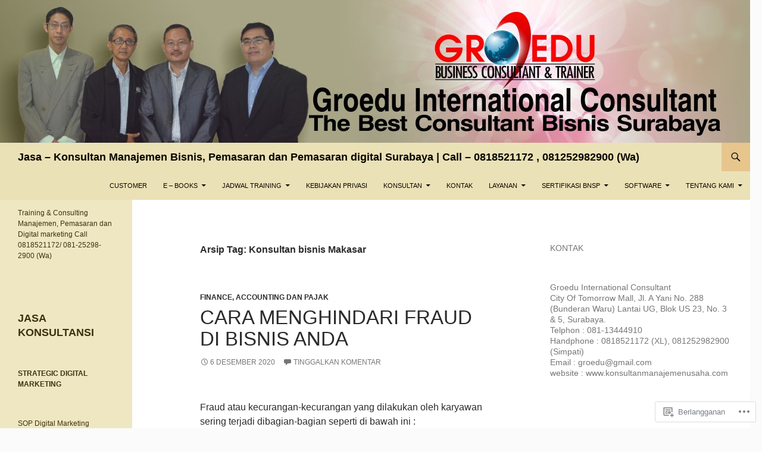

--- FILE ---
content_type: text/html; charset=UTF-8
request_url: https://konsultanmanajemenusaha.com/tag/konsultan-bisnis-makasar/
body_size: 34682
content:
<!DOCTYPE html>
<!--[if IE 7]>
<html class="ie ie7" lang="id-ID">
<![endif]-->
<!--[if IE 8]>
<html class="ie ie8" lang="id-ID">
<![endif]-->
<!--[if !(IE 7) & !(IE 8)]><!-->
<html lang="id-ID">
<!--<![endif]-->
<head>
	<meta charset="UTF-8">
	<meta name="viewport" content="width=device-width">
	<title>Konsultan bisnis Makasar | Jasa &#8211; Konsultan Manajemen Bisnis, Pemasaran dan Pemasaran digital Surabaya | Call &#8211; 0818521172 , 081252982900 (Wa)</title>
	<link rel="profile" href="https://gmpg.org/xfn/11">
	<link rel="pingback" href="https://konsultanmanajemenusaha.com/xmlrpc.php">
	<!--[if lt IE 9]>
	<script src="https://s0.wp.com/wp-content/themes/pub/twentyfourteen/js/html5.js?m=1394055187i&amp;ver=3.7.0"></script>
	<![endif]-->
	<meta name='robots' content='max-image-preview:large' />

<!-- Async WordPress.com Remote Login -->
<script id="wpcom_remote_login_js">
var wpcom_remote_login_extra_auth = '';
function wpcom_remote_login_remove_dom_node_id( element_id ) {
	var dom_node = document.getElementById( element_id );
	if ( dom_node ) { dom_node.parentNode.removeChild( dom_node ); }
}
function wpcom_remote_login_remove_dom_node_classes( class_name ) {
	var dom_nodes = document.querySelectorAll( '.' + class_name );
	for ( var i = 0; i < dom_nodes.length; i++ ) {
		dom_nodes[ i ].parentNode.removeChild( dom_nodes[ i ] );
	}
}
function wpcom_remote_login_final_cleanup() {
	wpcom_remote_login_remove_dom_node_classes( "wpcom_remote_login_msg" );
	wpcom_remote_login_remove_dom_node_id( "wpcom_remote_login_key" );
	wpcom_remote_login_remove_dom_node_id( "wpcom_remote_login_validate" );
	wpcom_remote_login_remove_dom_node_id( "wpcom_remote_login_js" );
	wpcom_remote_login_remove_dom_node_id( "wpcom_request_access_iframe" );
	wpcom_remote_login_remove_dom_node_id( "wpcom_request_access_styles" );
}

// Watch for messages back from the remote login
window.addEventListener( "message", function( e ) {
	if ( e.origin === "https://r-login.wordpress.com" ) {
		var data = {};
		try {
			data = JSON.parse( e.data );
		} catch( e ) {
			wpcom_remote_login_final_cleanup();
			return;
		}

		if ( data.msg === 'LOGIN' ) {
			// Clean up the login check iframe
			wpcom_remote_login_remove_dom_node_id( "wpcom_remote_login_key" );

			var id_regex = new RegExp( /^[0-9]+$/ );
			var token_regex = new RegExp( /^.*|.*|.*$/ );
			if (
				token_regex.test( data.token )
				&& id_regex.test( data.wpcomid )
			) {
				// We have everything we need to ask for a login
				var script = document.createElement( "script" );
				script.setAttribute( "id", "wpcom_remote_login_validate" );
				script.src = '/remote-login.php?wpcom_remote_login=validate'
					+ '&wpcomid=' + data.wpcomid
					+ '&token=' + encodeURIComponent( data.token )
					+ '&host=' + window.location.protocol
					+ '//' + window.location.hostname
					+ '&postid=2053'
					+ '&is_singular=';
				document.body.appendChild( script );
			}

			return;
		}

		// Safari ITP, not logged in, so redirect
		if ( data.msg === 'LOGIN-REDIRECT' ) {
			window.location = 'https://wordpress.com/log-in?redirect_to=' + window.location.href;
			return;
		}

		// Safari ITP, storage access failed, remove the request
		if ( data.msg === 'LOGIN-REMOVE' ) {
			var css_zap = 'html { -webkit-transition: margin-top 1s; transition: margin-top 1s; } /* 9001 */ html { margin-top: 0 !important; } * html body { margin-top: 0 !important; } @media screen and ( max-width: 782px ) { html { margin-top: 0 !important; } * html body { margin-top: 0 !important; } }';
			var style_zap = document.createElement( 'style' );
			style_zap.type = 'text/css';
			style_zap.appendChild( document.createTextNode( css_zap ) );
			document.body.appendChild( style_zap );

			var e = document.getElementById( 'wpcom_request_access_iframe' );
			e.parentNode.removeChild( e );

			document.cookie = 'wordpress_com_login_access=denied; path=/; max-age=31536000';

			return;
		}

		// Safari ITP
		if ( data.msg === 'REQUEST_ACCESS' ) {
			console.log( 'request access: safari' );

			// Check ITP iframe enable/disable knob
			if ( wpcom_remote_login_extra_auth !== 'safari_itp_iframe' ) {
				return;
			}

			// If we are in a "private window" there is no ITP.
			var private_window = false;
			try {
				var opendb = window.openDatabase( null, null, null, null );
			} catch( e ) {
				private_window = true;
			}

			if ( private_window ) {
				console.log( 'private window' );
				return;
			}

			var iframe = document.createElement( 'iframe' );
			iframe.id = 'wpcom_request_access_iframe';
			iframe.setAttribute( 'scrolling', 'no' );
			iframe.setAttribute( 'sandbox', 'allow-storage-access-by-user-activation allow-scripts allow-same-origin allow-top-navigation-by-user-activation' );
			iframe.src = 'https://r-login.wordpress.com/remote-login.php?wpcom_remote_login=request_access&origin=' + encodeURIComponent( data.origin ) + '&wpcomid=' + encodeURIComponent( data.wpcomid );

			var css = 'html { -webkit-transition: margin-top 1s; transition: margin-top 1s; } /* 9001 */ html { margin-top: 46px !important; } * html body { margin-top: 46px !important; } @media screen and ( max-width: 660px ) { html { margin-top: 71px !important; } * html body { margin-top: 71px !important; } #wpcom_request_access_iframe { display: block; height: 71px !important; } } #wpcom_request_access_iframe { border: 0px; height: 46px; position: fixed; top: 0; left: 0; width: 100%; min-width: 100%; z-index: 99999; background: #23282d; } ';

			var style = document.createElement( 'style' );
			style.type = 'text/css';
			style.id = 'wpcom_request_access_styles';
			style.appendChild( document.createTextNode( css ) );
			document.body.appendChild( style );

			document.body.appendChild( iframe );
		}

		if ( data.msg === 'DONE' ) {
			wpcom_remote_login_final_cleanup();
		}
	}
}, false );

// Inject the remote login iframe after the page has had a chance to load
// more critical resources
window.addEventListener( "DOMContentLoaded", function( e ) {
	var iframe = document.createElement( "iframe" );
	iframe.style.display = "none";
	iframe.setAttribute( "scrolling", "no" );
	iframe.setAttribute( "id", "wpcom_remote_login_key" );
	iframe.src = "https://r-login.wordpress.com/remote-login.php"
		+ "?wpcom_remote_login=key"
		+ "&origin=aHR0cHM6Ly9rb25zdWx0YW5tYW5hamVtZW51c2FoYS5jb20%3D"
		+ "&wpcomid=94797921"
		+ "&time=" + Math.floor( Date.now() / 1000 );
	document.body.appendChild( iframe );
}, false );
</script>
<link rel='dns-prefetch' href='//s0.wp.com' />
<link rel='dns-prefetch' href='//fonts-api.wp.com' />
<link href='https://fonts.gstatic.com' crossorigin rel='preconnect' />
<link rel="alternate" type="application/rss+xml" title="Jasa - Konsultan Manajemen Bisnis, Pemasaran dan Pemasaran digital Surabaya | Call - 0818521172 , 081252982900 (Wa) &raquo; Feed" href="https://konsultanmanajemenusaha.com/feed/" />
<link rel="alternate" type="application/rss+xml" title="Jasa - Konsultan Manajemen Bisnis, Pemasaran dan Pemasaran digital Surabaya | Call - 0818521172 , 081252982900 (Wa) &raquo; Feed Komentar" href="https://konsultanmanajemenusaha.com/comments/feed/" />
<link rel="alternate" type="application/rss+xml" title="Jasa - Konsultan Manajemen Bisnis, Pemasaran dan Pemasaran digital Surabaya | Call - 0818521172 , 081252982900 (Wa) &raquo; Konsultan bisnis Makasar Feed Tag" href="https://konsultanmanajemenusaha.com/tag/konsultan-bisnis-makasar/feed/" />
	<script type="text/javascript">
		/* <![CDATA[ */
		function addLoadEvent(func) {
			var oldonload = window.onload;
			if (typeof window.onload != 'function') {
				window.onload = func;
			} else {
				window.onload = function () {
					oldonload();
					func();
				}
			}
		}
		/* ]]> */
	</script>
	<link crossorigin='anonymous' rel='stylesheet' id='all-css-0-1' href='/wp-content/mu-plugins/jetpack-plugin/sun/modules/infinite-scroll/infinity.css?m=1753279645i&cssminify=yes' type='text/css' media='all' />
<style id='wp-emoji-styles-inline-css'>

	img.wp-smiley, img.emoji {
		display: inline !important;
		border: none !important;
		box-shadow: none !important;
		height: 1em !important;
		width: 1em !important;
		margin: 0 0.07em !important;
		vertical-align: -0.1em !important;
		background: none !important;
		padding: 0 !important;
	}
/*# sourceURL=wp-emoji-styles-inline-css */
</style>
<link crossorigin='anonymous' rel='stylesheet' id='all-css-2-1' href='/wp-content/plugins/gutenberg-core/v22.2.0/build/styles/block-library/style.css?m=1764855221i&cssminify=yes' type='text/css' media='all' />
<style id='wp-block-library-inline-css'>
.has-text-align-justify {
	text-align:justify;
}
.has-text-align-justify{text-align:justify;}

/*# sourceURL=wp-block-library-inline-css */
</style><style id='wp-block-paragraph-inline-css'>
.is-small-text{font-size:.875em}.is-regular-text{font-size:1em}.is-large-text{font-size:2.25em}.is-larger-text{font-size:3em}.has-drop-cap:not(:focus):first-letter{float:left;font-size:8.4em;font-style:normal;font-weight:100;line-height:.68;margin:.05em .1em 0 0;text-transform:uppercase}body.rtl .has-drop-cap:not(:focus):first-letter{float:none;margin-left:.1em}p.has-drop-cap.has-background{overflow:hidden}:root :where(p.has-background){padding:1.25em 2.375em}:where(p.has-text-color:not(.has-link-color)) a{color:inherit}p.has-text-align-left[style*="writing-mode:vertical-lr"],p.has-text-align-right[style*="writing-mode:vertical-rl"]{rotate:180deg}
/*# sourceURL=/wp-content/plugins/gutenberg-core/v22.2.0/build/styles/block-library/paragraph/style.css */
</style>
<style id='wp-block-heading-inline-css'>
h1:where(.wp-block-heading).has-background,h2:where(.wp-block-heading).has-background,h3:where(.wp-block-heading).has-background,h4:where(.wp-block-heading).has-background,h5:where(.wp-block-heading).has-background,h6:where(.wp-block-heading).has-background{padding:1.25em 2.375em}h1.has-text-align-left[style*=writing-mode]:where([style*=vertical-lr]),h1.has-text-align-right[style*=writing-mode]:where([style*=vertical-rl]),h2.has-text-align-left[style*=writing-mode]:where([style*=vertical-lr]),h2.has-text-align-right[style*=writing-mode]:where([style*=vertical-rl]),h3.has-text-align-left[style*=writing-mode]:where([style*=vertical-lr]),h3.has-text-align-right[style*=writing-mode]:where([style*=vertical-rl]),h4.has-text-align-left[style*=writing-mode]:where([style*=vertical-lr]),h4.has-text-align-right[style*=writing-mode]:where([style*=vertical-rl]),h5.has-text-align-left[style*=writing-mode]:where([style*=vertical-lr]),h5.has-text-align-right[style*=writing-mode]:where([style*=vertical-rl]),h6.has-text-align-left[style*=writing-mode]:where([style*=vertical-lr]),h6.has-text-align-right[style*=writing-mode]:where([style*=vertical-rl]){rotate:180deg}
/*# sourceURL=/wp-content/plugins/gutenberg-core/v22.2.0/build/styles/block-library/heading/style.css */
</style>
<style id='wp-block-image-inline-css'>
.wp-block-image>a,.wp-block-image>figure>a{display:inline-block}.wp-block-image img{box-sizing:border-box;height:auto;max-width:100%;vertical-align:bottom}@media not (prefers-reduced-motion){.wp-block-image img.hide{visibility:hidden}.wp-block-image img.show{animation:show-content-image .4s}}.wp-block-image[style*=border-radius] img,.wp-block-image[style*=border-radius]>a{border-radius:inherit}.wp-block-image.has-custom-border img{box-sizing:border-box}.wp-block-image.aligncenter{text-align:center}.wp-block-image.alignfull>a,.wp-block-image.alignwide>a{width:100%}.wp-block-image.alignfull img,.wp-block-image.alignwide img{height:auto;width:100%}.wp-block-image .aligncenter,.wp-block-image .alignleft,.wp-block-image .alignright,.wp-block-image.aligncenter,.wp-block-image.alignleft,.wp-block-image.alignright{display:table}.wp-block-image .aligncenter>figcaption,.wp-block-image .alignleft>figcaption,.wp-block-image .alignright>figcaption,.wp-block-image.aligncenter>figcaption,.wp-block-image.alignleft>figcaption,.wp-block-image.alignright>figcaption{caption-side:bottom;display:table-caption}.wp-block-image .alignleft{float:left;margin:.5em 1em .5em 0}.wp-block-image .alignright{float:right;margin:.5em 0 .5em 1em}.wp-block-image .aligncenter{margin-left:auto;margin-right:auto}.wp-block-image :where(figcaption){margin-bottom:1em;margin-top:.5em}.wp-block-image.is-style-circle-mask img{border-radius:9999px}@supports ((-webkit-mask-image:none) or (mask-image:none)) or (-webkit-mask-image:none){.wp-block-image.is-style-circle-mask img{border-radius:0;-webkit-mask-image:url('data:image/svg+xml;utf8,<svg viewBox="0 0 100 100" xmlns="http://www.w3.org/2000/svg"><circle cx="50" cy="50" r="50"/></svg>');mask-image:url('data:image/svg+xml;utf8,<svg viewBox="0 0 100 100" xmlns="http://www.w3.org/2000/svg"><circle cx="50" cy="50" r="50"/></svg>');mask-mode:alpha;-webkit-mask-position:center;mask-position:center;-webkit-mask-repeat:no-repeat;mask-repeat:no-repeat;-webkit-mask-size:contain;mask-size:contain}}:root :where(.wp-block-image.is-style-rounded img,.wp-block-image .is-style-rounded img){border-radius:9999px}.wp-block-image figure{margin:0}.wp-lightbox-container{display:flex;flex-direction:column;position:relative}.wp-lightbox-container img{cursor:zoom-in}.wp-lightbox-container img:hover+button{opacity:1}.wp-lightbox-container button{align-items:center;backdrop-filter:blur(16px) saturate(180%);background-color:#5a5a5a40;border:none;border-radius:4px;cursor:zoom-in;display:flex;height:20px;justify-content:center;opacity:0;padding:0;position:absolute;right:16px;text-align:center;top:16px;width:20px;z-index:100}@media not (prefers-reduced-motion){.wp-lightbox-container button{transition:opacity .2s ease}}.wp-lightbox-container button:focus-visible{outline:3px auto #5a5a5a40;outline:3px auto -webkit-focus-ring-color;outline-offset:3px}.wp-lightbox-container button:hover{cursor:pointer;opacity:1}.wp-lightbox-container button:focus{opacity:1}.wp-lightbox-container button:focus,.wp-lightbox-container button:hover,.wp-lightbox-container button:not(:hover):not(:active):not(.has-background){background-color:#5a5a5a40;border:none}.wp-lightbox-overlay{box-sizing:border-box;cursor:zoom-out;height:100vh;left:0;overflow:hidden;position:fixed;top:0;visibility:hidden;width:100%;z-index:100000}.wp-lightbox-overlay .close-button{align-items:center;cursor:pointer;display:flex;justify-content:center;min-height:40px;min-width:40px;padding:0;position:absolute;right:calc(env(safe-area-inset-right) + 16px);top:calc(env(safe-area-inset-top) + 16px);z-index:5000000}.wp-lightbox-overlay .close-button:focus,.wp-lightbox-overlay .close-button:hover,.wp-lightbox-overlay .close-button:not(:hover):not(:active):not(.has-background){background:none;border:none}.wp-lightbox-overlay .lightbox-image-container{height:var(--wp--lightbox-container-height);left:50%;overflow:hidden;position:absolute;top:50%;transform:translate(-50%,-50%);transform-origin:top left;width:var(--wp--lightbox-container-width);z-index:9999999999}.wp-lightbox-overlay .wp-block-image{align-items:center;box-sizing:border-box;display:flex;height:100%;justify-content:center;margin:0;position:relative;transform-origin:0 0;width:100%;z-index:3000000}.wp-lightbox-overlay .wp-block-image img{height:var(--wp--lightbox-image-height);min-height:var(--wp--lightbox-image-height);min-width:var(--wp--lightbox-image-width);width:var(--wp--lightbox-image-width)}.wp-lightbox-overlay .wp-block-image figcaption{display:none}.wp-lightbox-overlay button{background:none;border:none}.wp-lightbox-overlay .scrim{background-color:#fff;height:100%;opacity:.9;position:absolute;width:100%;z-index:2000000}.wp-lightbox-overlay.active{visibility:visible}@media not (prefers-reduced-motion){.wp-lightbox-overlay.active{animation:turn-on-visibility .25s both}.wp-lightbox-overlay.active img{animation:turn-on-visibility .35s both}.wp-lightbox-overlay.show-closing-animation:not(.active){animation:turn-off-visibility .35s both}.wp-lightbox-overlay.show-closing-animation:not(.active) img{animation:turn-off-visibility .25s both}.wp-lightbox-overlay.zoom.active{animation:none;opacity:1;visibility:visible}.wp-lightbox-overlay.zoom.active .lightbox-image-container{animation:lightbox-zoom-in .4s}.wp-lightbox-overlay.zoom.active .lightbox-image-container img{animation:none}.wp-lightbox-overlay.zoom.active .scrim{animation:turn-on-visibility .4s forwards}.wp-lightbox-overlay.zoom.show-closing-animation:not(.active){animation:none}.wp-lightbox-overlay.zoom.show-closing-animation:not(.active) .lightbox-image-container{animation:lightbox-zoom-out .4s}.wp-lightbox-overlay.zoom.show-closing-animation:not(.active) .lightbox-image-container img{animation:none}.wp-lightbox-overlay.zoom.show-closing-animation:not(.active) .scrim{animation:turn-off-visibility .4s forwards}}@keyframes show-content-image{0%{visibility:hidden}99%{visibility:hidden}to{visibility:visible}}@keyframes turn-on-visibility{0%{opacity:0}to{opacity:1}}@keyframes turn-off-visibility{0%{opacity:1;visibility:visible}99%{opacity:0;visibility:visible}to{opacity:0;visibility:hidden}}@keyframes lightbox-zoom-in{0%{transform:translate(calc((-100vw + var(--wp--lightbox-scrollbar-width))/2 + var(--wp--lightbox-initial-left-position)),calc(-50vh + var(--wp--lightbox-initial-top-position))) scale(var(--wp--lightbox-scale))}to{transform:translate(-50%,-50%) scale(1)}}@keyframes lightbox-zoom-out{0%{transform:translate(-50%,-50%) scale(1);visibility:visible}99%{visibility:visible}to{transform:translate(calc((-100vw + var(--wp--lightbox-scrollbar-width))/2 + var(--wp--lightbox-initial-left-position)),calc(-50vh + var(--wp--lightbox-initial-top-position))) scale(var(--wp--lightbox-scale));visibility:hidden}}
/*# sourceURL=/wp-content/plugins/gutenberg-core/v22.2.0/build/styles/block-library/image/style.css */
</style>
<style id='wp-block-image-theme-inline-css'>
:root :where(.wp-block-image figcaption){color:#555;font-size:13px;text-align:center}.is-dark-theme :root :where(.wp-block-image figcaption){color:#ffffffa6}.wp-block-image{margin:0 0 1em}
/*# sourceURL=/wp-content/plugins/gutenberg-core/v22.2.0/build/styles/block-library/image/theme.css */
</style>
<style id='wp-block-list-inline-css'>
ol,ul{box-sizing:border-box}:root :where(.wp-block-list.has-background){padding:1.25em 2.375em}
/*# sourceURL=/wp-content/plugins/gutenberg-core/v22.2.0/build/styles/block-library/list/style.css */
</style>
<style id='global-styles-inline-css'>
:root{--wp--preset--aspect-ratio--square: 1;--wp--preset--aspect-ratio--4-3: 4/3;--wp--preset--aspect-ratio--3-4: 3/4;--wp--preset--aspect-ratio--3-2: 3/2;--wp--preset--aspect-ratio--2-3: 2/3;--wp--preset--aspect-ratio--16-9: 16/9;--wp--preset--aspect-ratio--9-16: 9/16;--wp--preset--color--black: #000;--wp--preset--color--cyan-bluish-gray: #abb8c3;--wp--preset--color--white: #fff;--wp--preset--color--pale-pink: #f78da7;--wp--preset--color--vivid-red: #cf2e2e;--wp--preset--color--luminous-vivid-orange: #ff6900;--wp--preset--color--luminous-vivid-amber: #fcb900;--wp--preset--color--light-green-cyan: #7bdcb5;--wp--preset--color--vivid-green-cyan: #00d084;--wp--preset--color--pale-cyan-blue: #8ed1fc;--wp--preset--color--vivid-cyan-blue: #0693e3;--wp--preset--color--vivid-purple: #9b51e0;--wp--preset--color--green: #24890d;--wp--preset--color--dark-gray: #2b2b2b;--wp--preset--color--medium-gray: #767676;--wp--preset--color--light-gray: #f5f5f5;--wp--preset--gradient--vivid-cyan-blue-to-vivid-purple: linear-gradient(135deg,rgb(6,147,227) 0%,rgb(155,81,224) 100%);--wp--preset--gradient--light-green-cyan-to-vivid-green-cyan: linear-gradient(135deg,rgb(122,220,180) 0%,rgb(0,208,130) 100%);--wp--preset--gradient--luminous-vivid-amber-to-luminous-vivid-orange: linear-gradient(135deg,rgb(252,185,0) 0%,rgb(255,105,0) 100%);--wp--preset--gradient--luminous-vivid-orange-to-vivid-red: linear-gradient(135deg,rgb(255,105,0) 0%,rgb(207,46,46) 100%);--wp--preset--gradient--very-light-gray-to-cyan-bluish-gray: linear-gradient(135deg,rgb(238,238,238) 0%,rgb(169,184,195) 100%);--wp--preset--gradient--cool-to-warm-spectrum: linear-gradient(135deg,rgb(74,234,220) 0%,rgb(151,120,209) 20%,rgb(207,42,186) 40%,rgb(238,44,130) 60%,rgb(251,105,98) 80%,rgb(254,248,76) 100%);--wp--preset--gradient--blush-light-purple: linear-gradient(135deg,rgb(255,206,236) 0%,rgb(152,150,240) 100%);--wp--preset--gradient--blush-bordeaux: linear-gradient(135deg,rgb(254,205,165) 0%,rgb(254,45,45) 50%,rgb(107,0,62) 100%);--wp--preset--gradient--luminous-dusk: linear-gradient(135deg,rgb(255,203,112) 0%,rgb(199,81,192) 50%,rgb(65,88,208) 100%);--wp--preset--gradient--pale-ocean: linear-gradient(135deg,rgb(255,245,203) 0%,rgb(182,227,212) 50%,rgb(51,167,181) 100%);--wp--preset--gradient--electric-grass: linear-gradient(135deg,rgb(202,248,128) 0%,rgb(113,206,126) 100%);--wp--preset--gradient--midnight: linear-gradient(135deg,rgb(2,3,129) 0%,rgb(40,116,252) 100%);--wp--preset--font-size--small: 13px;--wp--preset--font-size--medium: 20px;--wp--preset--font-size--large: 36px;--wp--preset--font-size--x-large: 42px;--wp--preset--font-family--albert-sans: 'Albert Sans', sans-serif;--wp--preset--font-family--alegreya: Alegreya, serif;--wp--preset--font-family--arvo: Arvo, serif;--wp--preset--font-family--bodoni-moda: 'Bodoni Moda', serif;--wp--preset--font-family--bricolage-grotesque: 'Bricolage Grotesque', sans-serif;--wp--preset--font-family--cabin: Cabin, sans-serif;--wp--preset--font-family--chivo: Chivo, sans-serif;--wp--preset--font-family--commissioner: Commissioner, sans-serif;--wp--preset--font-family--cormorant: Cormorant, serif;--wp--preset--font-family--courier-prime: 'Courier Prime', monospace;--wp--preset--font-family--crimson-pro: 'Crimson Pro', serif;--wp--preset--font-family--dm-mono: 'DM Mono', monospace;--wp--preset--font-family--dm-sans: 'DM Sans', sans-serif;--wp--preset--font-family--dm-serif-display: 'DM Serif Display', serif;--wp--preset--font-family--domine: Domine, serif;--wp--preset--font-family--eb-garamond: 'EB Garamond', serif;--wp--preset--font-family--epilogue: Epilogue, sans-serif;--wp--preset--font-family--fahkwang: Fahkwang, sans-serif;--wp--preset--font-family--figtree: Figtree, sans-serif;--wp--preset--font-family--fira-sans: 'Fira Sans', sans-serif;--wp--preset--font-family--fjalla-one: 'Fjalla One', sans-serif;--wp--preset--font-family--fraunces: Fraunces, serif;--wp--preset--font-family--gabarito: Gabarito, system-ui;--wp--preset--font-family--ibm-plex-mono: 'IBM Plex Mono', monospace;--wp--preset--font-family--ibm-plex-sans: 'IBM Plex Sans', sans-serif;--wp--preset--font-family--ibarra-real-nova: 'Ibarra Real Nova', serif;--wp--preset--font-family--instrument-serif: 'Instrument Serif', serif;--wp--preset--font-family--inter: Inter, sans-serif;--wp--preset--font-family--josefin-sans: 'Josefin Sans', sans-serif;--wp--preset--font-family--jost: Jost, sans-serif;--wp--preset--font-family--libre-baskerville: 'Libre Baskerville', serif;--wp--preset--font-family--libre-franklin: 'Libre Franklin', sans-serif;--wp--preset--font-family--literata: Literata, serif;--wp--preset--font-family--lora: Lora, serif;--wp--preset--font-family--merriweather: Merriweather, serif;--wp--preset--font-family--montserrat: Montserrat, sans-serif;--wp--preset--font-family--newsreader: Newsreader, serif;--wp--preset--font-family--noto-sans-mono: 'Noto Sans Mono', sans-serif;--wp--preset--font-family--nunito: Nunito, sans-serif;--wp--preset--font-family--open-sans: 'Open Sans', sans-serif;--wp--preset--font-family--overpass: Overpass, sans-serif;--wp--preset--font-family--pt-serif: 'PT Serif', serif;--wp--preset--font-family--petrona: Petrona, serif;--wp--preset--font-family--piazzolla: Piazzolla, serif;--wp--preset--font-family--playfair-display: 'Playfair Display', serif;--wp--preset--font-family--plus-jakarta-sans: 'Plus Jakarta Sans', sans-serif;--wp--preset--font-family--poppins: Poppins, sans-serif;--wp--preset--font-family--raleway: Raleway, sans-serif;--wp--preset--font-family--roboto: Roboto, sans-serif;--wp--preset--font-family--roboto-slab: 'Roboto Slab', serif;--wp--preset--font-family--rubik: Rubik, sans-serif;--wp--preset--font-family--rufina: Rufina, serif;--wp--preset--font-family--sora: Sora, sans-serif;--wp--preset--font-family--source-sans-3: 'Source Sans 3', sans-serif;--wp--preset--font-family--source-serif-4: 'Source Serif 4', serif;--wp--preset--font-family--space-mono: 'Space Mono', monospace;--wp--preset--font-family--syne: Syne, sans-serif;--wp--preset--font-family--texturina: Texturina, serif;--wp--preset--font-family--urbanist: Urbanist, sans-serif;--wp--preset--font-family--work-sans: 'Work Sans', sans-serif;--wp--preset--spacing--20: 0.44rem;--wp--preset--spacing--30: 0.67rem;--wp--preset--spacing--40: 1rem;--wp--preset--spacing--50: 1.5rem;--wp--preset--spacing--60: 2.25rem;--wp--preset--spacing--70: 3.38rem;--wp--preset--spacing--80: 5.06rem;--wp--preset--shadow--natural: 6px 6px 9px rgba(0, 0, 0, 0.2);--wp--preset--shadow--deep: 12px 12px 50px rgba(0, 0, 0, 0.4);--wp--preset--shadow--sharp: 6px 6px 0px rgba(0, 0, 0, 0.2);--wp--preset--shadow--outlined: 6px 6px 0px -3px rgb(255, 255, 255), 6px 6px rgb(0, 0, 0);--wp--preset--shadow--crisp: 6px 6px 0px rgb(0, 0, 0);}:where(.is-layout-flex){gap: 0.5em;}:where(.is-layout-grid){gap: 0.5em;}body .is-layout-flex{display: flex;}.is-layout-flex{flex-wrap: wrap;align-items: center;}.is-layout-flex > :is(*, div){margin: 0;}body .is-layout-grid{display: grid;}.is-layout-grid > :is(*, div){margin: 0;}:where(.wp-block-columns.is-layout-flex){gap: 2em;}:where(.wp-block-columns.is-layout-grid){gap: 2em;}:where(.wp-block-post-template.is-layout-flex){gap: 1.25em;}:where(.wp-block-post-template.is-layout-grid){gap: 1.25em;}.has-black-color{color: var(--wp--preset--color--black) !important;}.has-cyan-bluish-gray-color{color: var(--wp--preset--color--cyan-bluish-gray) !important;}.has-white-color{color: var(--wp--preset--color--white) !important;}.has-pale-pink-color{color: var(--wp--preset--color--pale-pink) !important;}.has-vivid-red-color{color: var(--wp--preset--color--vivid-red) !important;}.has-luminous-vivid-orange-color{color: var(--wp--preset--color--luminous-vivid-orange) !important;}.has-luminous-vivid-amber-color{color: var(--wp--preset--color--luminous-vivid-amber) !important;}.has-light-green-cyan-color{color: var(--wp--preset--color--light-green-cyan) !important;}.has-vivid-green-cyan-color{color: var(--wp--preset--color--vivid-green-cyan) !important;}.has-pale-cyan-blue-color{color: var(--wp--preset--color--pale-cyan-blue) !important;}.has-vivid-cyan-blue-color{color: var(--wp--preset--color--vivid-cyan-blue) !important;}.has-vivid-purple-color{color: var(--wp--preset--color--vivid-purple) !important;}.has-black-background-color{background-color: var(--wp--preset--color--black) !important;}.has-cyan-bluish-gray-background-color{background-color: var(--wp--preset--color--cyan-bluish-gray) !important;}.has-white-background-color{background-color: var(--wp--preset--color--white) !important;}.has-pale-pink-background-color{background-color: var(--wp--preset--color--pale-pink) !important;}.has-vivid-red-background-color{background-color: var(--wp--preset--color--vivid-red) !important;}.has-luminous-vivid-orange-background-color{background-color: var(--wp--preset--color--luminous-vivid-orange) !important;}.has-luminous-vivid-amber-background-color{background-color: var(--wp--preset--color--luminous-vivid-amber) !important;}.has-light-green-cyan-background-color{background-color: var(--wp--preset--color--light-green-cyan) !important;}.has-vivid-green-cyan-background-color{background-color: var(--wp--preset--color--vivid-green-cyan) !important;}.has-pale-cyan-blue-background-color{background-color: var(--wp--preset--color--pale-cyan-blue) !important;}.has-vivid-cyan-blue-background-color{background-color: var(--wp--preset--color--vivid-cyan-blue) !important;}.has-vivid-purple-background-color{background-color: var(--wp--preset--color--vivid-purple) !important;}.has-black-border-color{border-color: var(--wp--preset--color--black) !important;}.has-cyan-bluish-gray-border-color{border-color: var(--wp--preset--color--cyan-bluish-gray) !important;}.has-white-border-color{border-color: var(--wp--preset--color--white) !important;}.has-pale-pink-border-color{border-color: var(--wp--preset--color--pale-pink) !important;}.has-vivid-red-border-color{border-color: var(--wp--preset--color--vivid-red) !important;}.has-luminous-vivid-orange-border-color{border-color: var(--wp--preset--color--luminous-vivid-orange) !important;}.has-luminous-vivid-amber-border-color{border-color: var(--wp--preset--color--luminous-vivid-amber) !important;}.has-light-green-cyan-border-color{border-color: var(--wp--preset--color--light-green-cyan) !important;}.has-vivid-green-cyan-border-color{border-color: var(--wp--preset--color--vivid-green-cyan) !important;}.has-pale-cyan-blue-border-color{border-color: var(--wp--preset--color--pale-cyan-blue) !important;}.has-vivid-cyan-blue-border-color{border-color: var(--wp--preset--color--vivid-cyan-blue) !important;}.has-vivid-purple-border-color{border-color: var(--wp--preset--color--vivid-purple) !important;}.has-vivid-cyan-blue-to-vivid-purple-gradient-background{background: var(--wp--preset--gradient--vivid-cyan-blue-to-vivid-purple) !important;}.has-light-green-cyan-to-vivid-green-cyan-gradient-background{background: var(--wp--preset--gradient--light-green-cyan-to-vivid-green-cyan) !important;}.has-luminous-vivid-amber-to-luminous-vivid-orange-gradient-background{background: var(--wp--preset--gradient--luminous-vivid-amber-to-luminous-vivid-orange) !important;}.has-luminous-vivid-orange-to-vivid-red-gradient-background{background: var(--wp--preset--gradient--luminous-vivid-orange-to-vivid-red) !important;}.has-very-light-gray-to-cyan-bluish-gray-gradient-background{background: var(--wp--preset--gradient--very-light-gray-to-cyan-bluish-gray) !important;}.has-cool-to-warm-spectrum-gradient-background{background: var(--wp--preset--gradient--cool-to-warm-spectrum) !important;}.has-blush-light-purple-gradient-background{background: var(--wp--preset--gradient--blush-light-purple) !important;}.has-blush-bordeaux-gradient-background{background: var(--wp--preset--gradient--blush-bordeaux) !important;}.has-luminous-dusk-gradient-background{background: var(--wp--preset--gradient--luminous-dusk) !important;}.has-pale-ocean-gradient-background{background: var(--wp--preset--gradient--pale-ocean) !important;}.has-electric-grass-gradient-background{background: var(--wp--preset--gradient--electric-grass) !important;}.has-midnight-gradient-background{background: var(--wp--preset--gradient--midnight) !important;}.has-small-font-size{font-size: var(--wp--preset--font-size--small) !important;}.has-medium-font-size{font-size: var(--wp--preset--font-size--medium) !important;}.has-large-font-size{font-size: var(--wp--preset--font-size--large) !important;}.has-x-large-font-size{font-size: var(--wp--preset--font-size--x-large) !important;}.has-albert-sans-font-family{font-family: var(--wp--preset--font-family--albert-sans) !important;}.has-alegreya-font-family{font-family: var(--wp--preset--font-family--alegreya) !important;}.has-arvo-font-family{font-family: var(--wp--preset--font-family--arvo) !important;}.has-bodoni-moda-font-family{font-family: var(--wp--preset--font-family--bodoni-moda) !important;}.has-bricolage-grotesque-font-family{font-family: var(--wp--preset--font-family--bricolage-grotesque) !important;}.has-cabin-font-family{font-family: var(--wp--preset--font-family--cabin) !important;}.has-chivo-font-family{font-family: var(--wp--preset--font-family--chivo) !important;}.has-commissioner-font-family{font-family: var(--wp--preset--font-family--commissioner) !important;}.has-cormorant-font-family{font-family: var(--wp--preset--font-family--cormorant) !important;}.has-courier-prime-font-family{font-family: var(--wp--preset--font-family--courier-prime) !important;}.has-crimson-pro-font-family{font-family: var(--wp--preset--font-family--crimson-pro) !important;}.has-dm-mono-font-family{font-family: var(--wp--preset--font-family--dm-mono) !important;}.has-dm-sans-font-family{font-family: var(--wp--preset--font-family--dm-sans) !important;}.has-dm-serif-display-font-family{font-family: var(--wp--preset--font-family--dm-serif-display) !important;}.has-domine-font-family{font-family: var(--wp--preset--font-family--domine) !important;}.has-eb-garamond-font-family{font-family: var(--wp--preset--font-family--eb-garamond) !important;}.has-epilogue-font-family{font-family: var(--wp--preset--font-family--epilogue) !important;}.has-fahkwang-font-family{font-family: var(--wp--preset--font-family--fahkwang) !important;}.has-figtree-font-family{font-family: var(--wp--preset--font-family--figtree) !important;}.has-fira-sans-font-family{font-family: var(--wp--preset--font-family--fira-sans) !important;}.has-fjalla-one-font-family{font-family: var(--wp--preset--font-family--fjalla-one) !important;}.has-fraunces-font-family{font-family: var(--wp--preset--font-family--fraunces) !important;}.has-gabarito-font-family{font-family: var(--wp--preset--font-family--gabarito) !important;}.has-ibm-plex-mono-font-family{font-family: var(--wp--preset--font-family--ibm-plex-mono) !important;}.has-ibm-plex-sans-font-family{font-family: var(--wp--preset--font-family--ibm-plex-sans) !important;}.has-ibarra-real-nova-font-family{font-family: var(--wp--preset--font-family--ibarra-real-nova) !important;}.has-instrument-serif-font-family{font-family: var(--wp--preset--font-family--instrument-serif) !important;}.has-inter-font-family{font-family: var(--wp--preset--font-family--inter) !important;}.has-josefin-sans-font-family{font-family: var(--wp--preset--font-family--josefin-sans) !important;}.has-jost-font-family{font-family: var(--wp--preset--font-family--jost) !important;}.has-libre-baskerville-font-family{font-family: var(--wp--preset--font-family--libre-baskerville) !important;}.has-libre-franklin-font-family{font-family: var(--wp--preset--font-family--libre-franklin) !important;}.has-literata-font-family{font-family: var(--wp--preset--font-family--literata) !important;}.has-lora-font-family{font-family: var(--wp--preset--font-family--lora) !important;}.has-merriweather-font-family{font-family: var(--wp--preset--font-family--merriweather) !important;}.has-montserrat-font-family{font-family: var(--wp--preset--font-family--montserrat) !important;}.has-newsreader-font-family{font-family: var(--wp--preset--font-family--newsreader) !important;}.has-noto-sans-mono-font-family{font-family: var(--wp--preset--font-family--noto-sans-mono) !important;}.has-nunito-font-family{font-family: var(--wp--preset--font-family--nunito) !important;}.has-open-sans-font-family{font-family: var(--wp--preset--font-family--open-sans) !important;}.has-overpass-font-family{font-family: var(--wp--preset--font-family--overpass) !important;}.has-pt-serif-font-family{font-family: var(--wp--preset--font-family--pt-serif) !important;}.has-petrona-font-family{font-family: var(--wp--preset--font-family--petrona) !important;}.has-piazzolla-font-family{font-family: var(--wp--preset--font-family--piazzolla) !important;}.has-playfair-display-font-family{font-family: var(--wp--preset--font-family--playfair-display) !important;}.has-plus-jakarta-sans-font-family{font-family: var(--wp--preset--font-family--plus-jakarta-sans) !important;}.has-poppins-font-family{font-family: var(--wp--preset--font-family--poppins) !important;}.has-raleway-font-family{font-family: var(--wp--preset--font-family--raleway) !important;}.has-roboto-font-family{font-family: var(--wp--preset--font-family--roboto) !important;}.has-roboto-slab-font-family{font-family: var(--wp--preset--font-family--roboto-slab) !important;}.has-rubik-font-family{font-family: var(--wp--preset--font-family--rubik) !important;}.has-rufina-font-family{font-family: var(--wp--preset--font-family--rufina) !important;}.has-sora-font-family{font-family: var(--wp--preset--font-family--sora) !important;}.has-source-sans-3-font-family{font-family: var(--wp--preset--font-family--source-sans-3) !important;}.has-source-serif-4-font-family{font-family: var(--wp--preset--font-family--source-serif-4) !important;}.has-space-mono-font-family{font-family: var(--wp--preset--font-family--space-mono) !important;}.has-syne-font-family{font-family: var(--wp--preset--font-family--syne) !important;}.has-texturina-font-family{font-family: var(--wp--preset--font-family--texturina) !important;}.has-urbanist-font-family{font-family: var(--wp--preset--font-family--urbanist) !important;}.has-work-sans-font-family{font-family: var(--wp--preset--font-family--work-sans) !important;}
/*# sourceURL=global-styles-inline-css */
</style>

<style id='classic-theme-styles-inline-css'>
/*! This file is auto-generated */
.wp-block-button__link{color:#fff;background-color:#32373c;border-radius:9999px;box-shadow:none;text-decoration:none;padding:calc(.667em + 2px) calc(1.333em + 2px);font-size:1.125em}.wp-block-file__button{background:#32373c;color:#fff;text-decoration:none}
/*# sourceURL=/wp-includes/css/classic-themes.min.css */
</style>
<link crossorigin='anonymous' rel='stylesheet' id='all-css-4-1' href='/_static/??-eJx9jEEOAiEQBD/kQECjeDC+ZWEnijIwYWA3/l72op689KFTVXplCCU3zE1z6reYRYfiUwlP0VYZpwxIJE4IFRd10HOU9iFA2iuhCiI7/ROiDt9WxfETT20jCOc4YUIa2D9t5eGA91xRBMZS7ATtPkTZvCtdzNEZt7f2fHq8Afl7R7w=&cssminify=yes' type='text/css' media='all' />
<link rel='stylesheet' id='twentyfourteen-lato-css' href='https://fonts-api.wp.com/css?family=Lato%3A300%2C400%2C700%2C900%2C300italic%2C400italic%2C700italic&#038;subset=latin%2Clatin-ext&#038;display=fallback' media='all' />
<link crossorigin='anonymous' rel='stylesheet' id='all-css-6-1' href='/_static/??-eJyVjc0OwjAMg1+IYfEzJg6IR0EsCqNbm1ZLomlvT4U4cODCzbY+21hKQ1mMxZC8KdGHIIqRrdxp+nioC25BCAMLz6EW9LfckuoGX5v25MSK4j1sqcH6yD4bc920NfIffCXRx0zT++SaLruuPey78+nYji+gKkqp&cssminify=yes' type='text/css' media='all' />
<link crossorigin='anonymous' rel='stylesheet' id='all-css-8-1' href='/_static/??-eJx9y0EOAiEMheELidVM1LAwnmWGdBBTWkJLyNxedKNu3L3/JR/04oKwIRvYHTMqlLaA9XFsq7RqiAxBFdQ2QtdLkLwfvYMvmZsr1GJihYoLSRwzvtUn/6GI4kjCbEn4J9xKc6ovesvX4/kwTRfv/enxBDp+RCg=&cssminify=yes' type='text/css' media='all' />
<link crossorigin='anonymous' rel='stylesheet' id='print-css-9-1' href='/wp-content/mu-plugins/global-print/global-print.css?m=1465851035i&cssminify=yes' type='text/css' media='print' />
<link crossorigin='anonymous' rel='stylesheet' id='all-css-10-1' href='/wp-content/mu-plugins/jetpack-plugin/sun/modules/infinite-scroll/themes/twentyfourteen.css?m=1752861119i&cssminify=yes' type='text/css' media='all' />
<style id='jetpack-global-styles-frontend-style-inline-css'>
:root { --font-headings: unset; --font-base: unset; --font-headings-default: -apple-system,BlinkMacSystemFont,"Segoe UI",Roboto,Oxygen-Sans,Ubuntu,Cantarell,"Helvetica Neue",sans-serif; --font-base-default: -apple-system,BlinkMacSystemFont,"Segoe UI",Roboto,Oxygen-Sans,Ubuntu,Cantarell,"Helvetica Neue",sans-serif;}
/*# sourceURL=jetpack-global-styles-frontend-style-inline-css */
</style>
<link crossorigin='anonymous' rel='stylesheet' id='all-css-12-1' href='/wp-content/themes/h4/global.css?m=1420737423i&cssminify=yes' type='text/css' media='all' />
<script id="wpcom-actionbar-placeholder-js-extra">
var actionbardata = {"siteID":"94797921","postID":"0","siteURL":"https://konsultanmanajemenusaha.com","xhrURL":"https://konsultanmanajemenusaha.com/wp-admin/admin-ajax.php","nonce":"8d63a61e57","isLoggedIn":"","statusMessage":"","subsEmailDefault":"instantly","proxyScriptUrl":"https://s0.wp.com/wp-content/js/wpcom-proxy-request.js?m=1513050504i&amp;ver=20211021","i18n":{"followedText":"Pos baru dari situs berikut sekarang akan muncul di \u003Ca href=\"https://wordpress.com/reader\"\u003EPembaca\u003C/a\u003E Anda","foldBar":"Ciutkan bilah ini","unfoldBar":"Perluas bilah ini","shortLinkCopied":"Tautan pendek disalin ke clipboard."}};
//# sourceURL=wpcom-actionbar-placeholder-js-extra
</script>
<script id="jetpack-mu-wpcom-settings-js-before">
var JETPACK_MU_WPCOM_SETTINGS = {"assetsUrl":"https://s0.wp.com/wp-content/mu-plugins/jetpack-mu-wpcom-plugin/sun/jetpack_vendor/automattic/jetpack-mu-wpcom/src/build/"};
//# sourceURL=jetpack-mu-wpcom-settings-js-before
</script>
<script crossorigin='anonymous' type='text/javascript'  src='/_static/??-eJzTLy/QTc7PK0nNK9HPKtYvyinRLSjKr6jUyyrW0QfKZeYl55SmpBaDJLMKS1OLKqGUXm5mHkFFurmZ6UWJJalQxfa5tobmRgamxgZmFpZZACbyLJI='></script>
<script id="rlt-proxy-js-after">
	rltInitialize( {"token":null,"iframeOrigins":["https:\/\/widgets.wp.com"]} );
//# sourceURL=rlt-proxy-js-after
</script>
<link rel="EditURI" type="application/rsd+xml" title="RSD" href="https://konsultanmanajemenusaha.wordpress.com/xmlrpc.php?rsd" />
<meta name="generator" content="WordPress.com" />

<!-- Jetpack Open Graph Tags -->
<meta property="og:type" content="website" />
<meta property="og:title" content="Konsultan bisnis Makasar &#8211; Jasa &#8211; Konsultan Manajemen Bisnis, Pemasaran dan Pemasaran digital Surabaya | Call &#8211; 0818521172 , 081252982900 (Wa)" />
<meta property="og:url" content="https://konsultanmanajemenusaha.com/tag/konsultan-bisnis-makasar/" />
<meta property="og:site_name" content="Jasa - Konsultan Manajemen Bisnis, Pemasaran dan Pemasaran digital Surabaya | Call - 0818521172 , 081252982900 (Wa)" />
<meta property="og:image" content="https://konsultanmanajemenusaha.com/wp-content/uploads/2024/08/cropped-desain-logo-groedu-canva.png?w=200" />
<meta property="og:image:width" content="200" />
<meta property="og:image:height" content="200" />
<meta property="og:image:alt" content="" />
<meta property="og:locale" content="id_ID" />

<!-- End Jetpack Open Graph Tags -->
<link rel='openid.server' href='https://konsultanmanajemenusaha.com/?openidserver=1' />
<link rel='openid.delegate' href='https://konsultanmanajemenusaha.com/' />
<link rel="search" type="application/opensearchdescription+xml" href="https://konsultanmanajemenusaha.com/osd.xml" title="Jasa - Konsultan Manajemen Bisnis, Pemasaran dan Pemasaran digital Surabaya &#124; Call - 0818521172 , 081252982900 (Wa)" />
<link rel="search" type="application/opensearchdescription+xml" href="https://s1.wp.com/opensearch.xml" title="WordPress.com" />
<meta name="theme-color" content="#fbfbfb" />
		<style type="text/css">
			.recentcomments a {
				display: inline !important;
				padding: 0 !important;
				margin: 0 !important;
			}

			table.recentcommentsavatartop img.avatar, table.recentcommentsavatarend img.avatar {
				border: 0px;
				margin: 0;
			}

			table.recentcommentsavatartop a, table.recentcommentsavatarend a {
				border: 0px !important;
				background-color: transparent !important;
			}

			td.recentcommentsavatarend, td.recentcommentsavatartop {
				padding: 0px 0px 1px 0px;
				margin: 0px;
			}

			td.recentcommentstextend {
				border: none !important;
				padding: 0px 0px 2px 10px;
			}

			.rtl td.recentcommentstextend {
				padding: 0px 10px 2px 0px;
			}

			td.recentcommentstexttop {
				border: none;
				padding: 0px 0px 0px 10px;
			}

			.rtl td.recentcommentstexttop {
				padding: 0px 10px 0px 0px;
			}
		</style>
		<meta name="description" content="Pos tentang Konsultan bisnis Makasar yang ditulis oleh konsultanmanajemenusaha" />
		<style type="text/css" id="twentyfourteen-header-css">
				.site-title a {
			color: #ffffff;
		}
		</style>
		<style id="custom-background-css">
body.custom-background { background-color: #fbfbfb; }
</style>
	<style type="text/css" id="custom-colors-css">	.site-description {
		margin-top: 13px;
	}

	.search-box .search-field {
		border-style: solid;
		border-width: 1px;
	}

	.primary-sidebar .widget input,
	.primary-sidebar .widget textarea,
	.footer-sidebar .widget input,
	.footer-sidebar .widget textarea {
		background-color: #fff;
		color: #2b2b2b;
	}

	@media screen and (max-width: 782px) {
		.primary-navigation ul ul,
		.primary-navigation ul ul a:hover,
		.primary-navigation ul ul li.focus > a,
		.primary-navigation li:hover > a,
		.primary-navigation li.focus > a,
		.secondary-navigation ul ul,
		.secondary-navigation ul ul a:hover,
		.secondary-navigation ul ul li.focus > a,
		.secondary-navigation li:hover > a,
		.secondary-navigation li.focus > a {
			background-color: transparent !important;
		}
	}

	.featured-content,
	.featured-content .entry-header,
	.slider-direction-nav a {
		background-color: #efefef;
	}

	.grid .featured-content .entry-header {
		border-color: #efefef;
	}

	.featured-content .hentry,
	.featured-content a,
	.featured-content .entry-meta,
	.slider-direction-nav a:before {
		color: #2b2b2b;
	}

	.slider-control-paging a:before {
		background-color: #ccc;
	}

	.slider-control-paging a:hover:before {
		background-color: #777;
	}

	.slider-control-paging .slider-active:before,
	.slider-control-paging .slider-active:hover:before {
		background-color: #222;
	}
body { background-color: #fbfbfb;}
.page-links a,
			#secondary,
			.content-sidebar .widget_twentyfourteen_ephemera .widget-title:before,
			.site-footer,
			.site:before,
			.primary-sidebar.widget-area .milestone-countdown,
			.footer-sidebar.widget-area .milestone-countdown { background-color: #efe7c2;}
.site-header { background-color: #EBE1B6;}
.page-links a,
			.paging-navigation { border-color: #efe7c2;}
#secondary,
			.content-sidebar .widget .widget-title { border-top-color: #efe7c2;}
.widget mark,
			.widget ins { color: #efe7c2;}
.site-navigation li,
			.primary-navigation .nav-menu,
			.secondary-navigation,
			#secondary,
			#supplementary + .site-info,
			.secondary-navigation  li,
			.primary-sidebar .widget pre,
			.primary-sidebar .widget fieldset,
			.primary-sidebar .widget table,
			.primary-sidebar .widget th,
			.primary-sidebar .widget td,
			.primary-sidebar .widget hr,
			.primary-sidebar .widget input,
			.primary-sidebar .widget textarea,
			.primary-sidebar .widget_twentyfourteen_ephemera > ol > li,
			.primary-sidebar .widget_archive li,
			.primary-sidebar .widget_categories li,
			.primary-sidebar .widget_links li,
			.primary-sidebar .widget_meta li,
			.primary-sidebar .widget_nav_menu li,
			.primary-sidebar .widget_pages li,
			.primary-sidebar .widget_recent_comments li,
			.primary-sidebar .widget_recent_entries li,
			.primary-sidebar .widget_jp_blogs_i_follow li,
			.primary-sidebar .widget_delicious li,
			.primary-sidebar .widgets-list-layout li,
			.primary-sidebar .widget_top-clicks li,
			.primary-sidebar .widget_top-posts li,
			.primary-sidebar .top_rated li,
			.primary-sidebar .widget_upcoming_events_widget .upcoming-events li,
			.primary-sidebar.widget-area .milestone-header,
			.primary-sidebar.widget-area .milestone-countdown,
			.footer-sidebar .widget pre,
			.footer-sidebar .widget fieldset,
			.footer-sidebar .widget table,
			.footer-sidebar .widget th,
			.footer-sidebar .widget td,
			.footer-sidebar .widget hr,
			.footer-sidebar .widget input,
			.footer-sidebar .widget textarea,
			.footer-sidebar .widget_twentyfourteen_ephemera > ol > li,
			.footer-sidebar .widget_archive li,
			.footer-sidebar .widget_categories li,
			.footer-sidebar .widget_links li,
			.footer-sidebar .widget_meta li,
			.footer-sidebar .widget_nav_menu li,
			.footer-sidebar .widget_pages li,
			.footer-sidebar .widget_recent_comments li,
			.footer-sidebar .widget_recent_entries li,
			.footer-sidebar .widget_jp_blogs_i_follow li,
			.footer-sidebar .widget_delicious li,
			.footer-sidebar .widgets-list-layout li,
			.footer-sidebar .widget_top-clicks li,
			.footer-sidebar .widget_top-posts li,
			.footer-sidebar .top_rated li,
			.footer-sidebar .widget_upcoming_events_widget .upcoming-events li,
			.footer-sidebar .widget-area .milestone-header,
			.footer-sidebar.widget-area .milestone-message { border-color: #D0BB70;}
.primary-sidebar .widget input:focus,
			.primary-sidebar .widget textarea:focus,
			.footer-sidebar .widget input:focus,
			.footer-sidebar .widget textarea:focus { border-color: #AF963A;}
.primary-sidebar .widget del,
			.footer-sidebar .widget del { color: #8B762C;}
.primary-sidebar .widget abbr[title],
			.footer-sidebar .widget abbr[title] { border-color: #3C3210;}
#secondary,
			.primary-sidebar .widget blockquote,
			.primary-sidebar .widget .wp-caption,
			.primary-sidebar .widget_twentyfourteen_ephemera .entry-meta a,
			.primary-sidebar .entry-meta,
			.footer-sidebar .widget blockquote,
			.footer-sidebar .widget .wp-caption,
			.footer-sidebar .widget_twentyfourteen_ephemera .entry-meta a,
			.footer-sidebar .entry-meta,
			.site-footer,
			.site-info,
			.site-info a { color: #3C3210;}
.site-title a,
			.site-title a:hover,
			.primary-navigation .menu-item-has-children a:after,
			.primary-navigation .page_item_has_children a:after,
			.secondary-navigation .menu-item-has-children > a:after,
			.site-navigation a,
			.page-links a,
			.page-links a:hover,
			.content-sidebar .widget_twentyfourteen_ephemera .widget-title:before,
			.primary-sidebar .widget a,
			.primary-sidebar .widget blockquote cite,
			.primary-sidebar .widget-title,
			.primary-sidebar .widget-title a,
			.primary-sidebar .widget_calendar caption,
			.primary-sidebar .widget_calendar tbody a,
			.primary-sidebar .widget_flickr #flickr_badge_uber_wrapper a:link,
			.primary-sidebar .widget_flickr #flickr_badge_uber_wrapper a:active,
			.primary-sidebar .widget_flickr #flickr_badge_uber_wrapper a:visited,
			.primary-sidebar.widget-area .milestone-countdown,
			.primary-sidebar.widget-area .milestone-header,
			.footer-sidebar .widget a,
			.footer-sidebar .widget blockquote cite,
			.footer-sidebar .widget-title,
			.footer-sidebar .widget-title a,
			.footer-sidebar .widget_calendar caption,
			.footer-sidebar .widget_calendar tbody a,
			.footer-sidebar .widget_flickr #flickr_badge_uber_wrapper a:link,
			.footer-sidebar .widget_flickr #flickr_badge_uber_wrapper a:active,
			.footer-sidebar .widget_flickr #flickr_badge_uber_wrapper a:visited,
			.footer-sidebar.widget-area .milestone-countdown,
			.footer-sidebar.widget-area .milestone-header { color: #080601;}
.primary-sidebar .widget mark,
			.primary-sidebar .widget ins,
			.footer-sidebar .widget mark,
			.footer-sidebar .widget ins { background-color: #080601;}
::selection { background-color: #e6c68d;}
::-moz-selection { background-color: #e6c68d;}
.search-toggle,
			.search-toggle:hover,
			.search-toggle.active,
			.search-box,
			.slider-direction-nav a:hover,
			.primary-navigation ul ul,
			.primary-navigation li:hover > a,
			.primary-navigation li.focus > a,
			#infinite-handle span,
			.secondary-navigation ul ul,
			.secondary-navigation li:hover > a,
			.secondary-navigation li.focus > a,
			button,
			.contributor-posts-link,
			input[type="button"],
			input[type="reset"],
			input[type="submit"],
			.primary-sidebar .widget button,
			.primary-sidebar .widget input[type="button"],
			.primary-sidebar .widget input[type="reset"],
			.primary-sidebar .widget input[type="submit"],
			.primary-sidebar .widget_calendar tbody a,
			.footer-sidebar .widget button,
			.footer-sidebar .widget input[type="button"],
			.footer-sidebar .widget input[type="reset"],
			.footer-sidebar .widget input[type="submit"],
			.footer-sidebar .widget_calendar tbody a,
			.content-sidebar .widget button,
			.content-sidebar .widget input[type="button"],
			.content-sidebar .widget input[type="reset"],
			.content-sidebar .widget input[type="submit"],
			.content-sidebar .widget_calendar tbody a { background-color: #e6c68d;}
.paging-navigation .page-numbers.current { border-top-color: #e6c68d;}
a,
			.content-sidebar .widget a,
			.content-sidebar .widget_flickr #flickr_badge_uber_wrapper a:link,
			.content-sidebar .widget_flickr #flickr_badge_uber_wrapper a:active,
			.content-sidebar .widget_flickr #flickr_badge_uber_wrapper a:visited { color: #9F7121;}
::selection { color: #000000;}
::-moz-selection { color: #000000;}
.search-toggle:before,
			.search-toggle:hover:before,
			.search-toggle.active:before,
			.slider-direction-nav a:hover:before,
			.primary-navigation li:hover a,
			.primary-navigation li.focus a,
			.primary-navigation .menu-item-has-children:hover a:after,
			.primary-navigation .page_item_has_children:hover a:after,
			.primary-navigation .menu-item-has-children.focus a:after,
			.primary-navigation .page_item_has_children.focus a:after,
			.secondary-navigation li:hover a,
			.secondary-navigation li.focus a,
			.secondary-navigation .menu-item-has-children:hover a:after { color: #000000;}
button,
			.contributor-posts-link,
			input[type="button"],
			input[type="reset"],
			input[type="submit"],
			.primary-sidebar .widget button,
			.primary-sidebar .widget input[type="button"],
			.primary-sidebar .widget input[type="reset"],
			.primary-sidebar .widget input[type="submit"],
			.primary-sidebar .widget_calendar tbody a,
			.footer-sidebar .widget button,
			.footer-sidebar .widget input[type="button"],
			.footer-sidebar .widget input[type="reset"],
			.footer-sidebar .widget input[type="submit"],
			.footer-sidebar .widget_calendar tbody a,
			.content-sidebar .widget button,
			.content-sidebar .widget input[type="button"],
			.content-sidebar .widget input[type="reset"],
			.content-sidebar .widget input[type="submit"],
			.content-sidebar .widget_calendar tbody a,
			#infinite-handle span { color: #000000;}
.featured-content a:hover { color: #8B621C;}
.entry-meta .tag-links a:hover,
			.page-links a:hover,
			.primary-navigation ul ul a:hover,
			.primary-navigation ul ul li.focus > a,
			.secondary-navigation ul ul a:hover,
			.secondary-navigation ul ul li.focus > a,
			button:hover,
			button:focus,
			.contributor-posts-link:hover,
			input[type="button"]:hover,
			input[type="button"]:focus,
			input[type="reset"]:hover,
			input[type="reset"]:focus,
			input[type="submit"]:hover,
			input[type="submit"]:focus,
			.primary-sidebar .widget input[type="button"]:hover,
			.primary-sidebar .widget input[type="button"]:focus,
			.primary-sidebar .widget input[type="reset"]:hover,
			.primary-sidebar .widget input[type="reset"]:focus,
			.primary-sidebar .widget input[type="submit"]:hover,
			.primary-sidebar .widget input[type="submit"]:focus,
			.primary-sidebar .widget_calendar tbody a:hover,
			.footer-sidebar .widget input[type="button"]:hover,
			.footer-sidebar .widget input[type="button"]:focus,
			.footer-sidebar .widget input[type="reset"]:hover,
			.footer-sidebar .widget input[type="reset"]:focus,
			.footer-sidebar .widget input[type="submit"]:hover,
			.footer-sidebar .widget input[type="submit"]:focus,
			.footer-sidebar .widget_calendar tbody a:hover,
			.content-sidebar .widget input[type="button"]:hover,
			.content-sidebar .widget input[type="button"]:focus,
			.content-sidebar .widget input[type="reset"]:hover,
			.content-sidebar .widget input[type="reset"]:focus,
			.content-sidebar .widget input[type="submit"]:hover,
			.content-sidebar .widget input[type="submit"]:focus,
			.content-sidebar .widget_calendar tbody a:hover,
			#infinite-handle span:hover { background-color: #cdb18c;}
.entry-meta .tag-links a:hover:before { border-right-color: #cdb18c;}
.page-links a:hover { border-color: #cdb18c;}
.paging-navigation a:hover { border-top-color: #cdb18c;}
.entry-meta .tag-links a:hover { color: #523C23;}
.tag-links a:hover:after { background-color: #523C23;}
.search-box .search-field { border-color: #B38B5A;}
a:active,
			a:hover,
			.entry-title a:hover,
			.entry-meta a:hover,
			.cat-links a:hover,
			.entry-content .edit-link a:hover,
			.post-navigation a:hover,
			.image-navigation a:hover,
			.comment-author a:hover,
			.comment-list .pingback a:hover,
			.comment-list .trackback a:hover,
			.comment-metadata a:hover,
			.comment-reply-title small a:hover,
			.content-sidebar .widget a:hover,
			.content-sidebar .widget .widget-title a:hover,
			.content-sidebar .widget_twentyfourteen_ephemera .entry-meta a:hover,
			.content-sidebar .widget_flickr #flickr_badge_uber_wrapper a:hover,
			#infinite-footer .blog-info a:hover,
			#infinite-footer .blog-credits a:hover { color: #B58E5E;}
.primary-sidebar .widget a:hover,
			.primary-sidebar .widget-title a:hover,
			.primary-sidebar .widget_twentyfourteen_ephemera .entry-meta a:hover,
			.primary-sidebar .widget_flickr #flickr_badge_uber_wrapper a:hover,
			.footer-sidebar .widget a:hover,
			.footer-sidebar .widget-title a:hover,
			.footer-sidebar .widget_twentyfourteen_ephemera .entry-meta a:hover,
			.footer-sidebar .widget_flickr #flickr_badge_uber_wrapper a:hover,
			.site-info a:hover { color: #634A2B;}
button:active,
			.contributor-posts-link:active,
			input[type="button"]:active,
			input[type="reset"]:active,
			input[type="submit"]:active,
			.primary-sidebar .widget input[type="button"]:active,
			.primary-sidebar .widget input[type="reset"]:active,
			.primary-sidebar .widget input[type="submit"]:active,
			.footer-sidebar .widget input[type="button"]:active,
			.footer-sidebar .widget input[type="reset"]:active,
			.footer-sidebar .widget input[type="submit"]:active,
			.content-sidebar .widget input[type="button"]:active,
			.content-sidebar .widget input[type="reset"]:active,
			.content-sidebar .widget input[type="submit"]:active,
			#infinite-handle span:active { background-color: #D5BD9F;}
.site-navigation .current_page_item > a,
			.site-navigation .current_page_ancestor > a,
			.site-navigation .current-menu-item > a,
			.site-navigation .current-menu-ancestor > a,
			.site-navigation .current_page_item > a:after,
			.site-navigation .current_page_ancestor > a:after,
			.site-navigation .current-menu-item > a:after,
			.site-navigation .current-menu-ancestor > a:after { color: #3B2A16;}
.primary-sidebar .widget button:hover,
			.primary-sidebar .widget button:focus,
			.primary-sidebar .widget input[type="button"]:hover,
			.primary-sidebar .widget input[type="button"]:focus,
			.primary-sidebar .widget input[type="reset"]:hover,
			.primary-sidebar .widget input[type="reset"]:focus,
			.primary-sidebar .widget input[type="submit"]:hover,
			.primary-sidebar .widget input[type="submit"]:focus,
			.primary-sidebar .widget_calendar tbody a:hover,
			.footer-sidebar .widget button:hover,
			.footer-sidebar .widget button:focus,
			.footer-sidebar .widget input[type="button"]:hover,
			.footer-sidebar .widget input[type="button"]:focus,
			.footer-sidebar .widget input[type="reset"]:hover,
			.footer-sidebar .widget input[type="reset"]:focus,
			.footer-sidebar .widget input[type="submit"]:hover,
			.footer-sidebar .widget input[type="submit"]:focus,
			.footer-sidebar .widget_calendar tbody a:hover,
			.content-sidebar .widget button:hover,
			.content-sidebar .widget button:focus,
			.content-sidebar .widget input[type="button"]:hover,
			.content-sidebar .widget input[type="button"]:focus,
			.content-sidebar .widget input[type="reset"]:hover,
			.content-sidebar .widget input[type="reset"]:focus,
			.content-sidebar .widget input[type="submit"]:hover,
			.content-sidebar .widget input[type="submit"]:focus,
			.content-sidebar .widget_calendar tbody a:hover,
			.primary-navigation ul ul a:hover,
			.primary-navigation ul ul li.focus > a,
			.primary-navigation .menu-item-has-children li a:hover:after,
			.primary-navigation .page_item_has_children li a:hover:after,
			.primary-navigation .menu-item-has-children.focus .menu-item-has-children.focus a:after,
			.primary-navigation .page_item_has_children.focus .page_item_has_children.focus a:after,
			.secondary-navigation ul ul a:hover,
			.secondary-navigation ul ul li.focus > a,
			.secondary-navigation .menu-item-has-children li a:hover:after
			 { color: #000000;}
</style>
<link rel="icon" href="https://konsultanmanajemenusaha.com/wp-content/uploads/2024/08/cropped-desain-logo-groedu-canva.png?w=32" sizes="32x32" />
<link rel="icon" href="https://konsultanmanajemenusaha.com/wp-content/uploads/2024/08/cropped-desain-logo-groedu-canva.png?w=192" sizes="192x192" />
<link rel="apple-touch-icon" href="https://konsultanmanajemenusaha.com/wp-content/uploads/2024/08/cropped-desain-logo-groedu-canva.png?w=180" />
<meta name="msapplication-TileImage" content="https://konsultanmanajemenusaha.com/wp-content/uploads/2024/08/cropped-desain-logo-groedu-canva.png?w=270" />
<style id='jetpack-block-slideshow-inline-css'>
.wp-block-jetpack-slideshow{margin-bottom:1.5em;min-width:0;position:relative}.wp-block-jetpack-slideshow [tabindex="-1"]:focus{outline:0}.wp-block-jetpack-slideshow.wp-amp-block>.wp-block-jetpack-slideshow_container{opacity:1}.wp-block-jetpack-slideshow.wp-amp-block.wp-block-jetpack-slideshow__autoplay .wp-block-jetpack-slideshow_button-play,.wp-block-jetpack-slideshow.wp-amp-block.wp-block-jetpack-slideshow__autoplay.wp-block-jetpack-slideshow__autoplay-playing .wp-block-jetpack-slideshow_button-pause{display:block}.wp-block-jetpack-slideshow.wp-amp-block.wp-block-jetpack-slideshow__autoplay.wp-block-jetpack-slideshow__autoplay-playing .wp-block-jetpack-slideshow_button-play{display:none}.wp-block-jetpack-slideshow .wp-block-jetpack-slideshow_container{opacity:0;overflow:hidden;width:100%}.wp-block-jetpack-slideshow .wp-block-jetpack-slideshow_container.wp-swiper-initialized{opacity:1}.wp-block-jetpack-slideshow .wp-block-jetpack-slideshow_container:not(.wp-swiper-initialized) .wp-block-jetpack-slideshow_swiper-wrapper{aspect-ratio:max(min(var(--aspect-ratio),1.7777777778),1);max-height:80vh}.wp-block-jetpack-slideshow .wp-block-jetpack-slideshow_container:not(.wp-swiper-initialized) .wp-block-jetpack-slideshow_slide:not(:first-of-type){height:1px}.wp-block-jetpack-slideshow .wp-block-jetpack-slideshow_container.swiper-container{display:block}.wp-block-jetpack-slideshow .wp-block-jetpack-slideshow_container .wp-block-jetpack-slideshow_slide,.wp-block-jetpack-slideshow .wp-block-jetpack-slideshow_container .wp-block-jetpack-slideshow_swiper-wrapper{line-height:normal;margin:0;padding:0}.wp-block-jetpack-slideshow .wp-block-jetpack-slideshow_container ul.wp-block-jetpack-slideshow_swiper-wrapper{display:flex}.wp-block-jetpack-slideshow .wp-block-jetpack-slideshow_slide{display:flex;height:100%;width:100%}.wp-block-jetpack-slideshow .wp-block-jetpack-slideshow_slide figure{align-items:center;display:flex;height:100%;justify-content:center;margin:0;position:relative;width:100%}.wp-block-jetpack-slideshow .wp-block-jetpack-slideshow_slide figure .wp-block-jetpack-slideshow_image{pointer-events:none;-webkit-user-select:none;user-select:none}.wp-block-jetpack-slideshow.alignfull .wp-block-jetpack-slideshow_image,.wp-block-jetpack-slideshow.alignwide .wp-block-jetpack-slideshow_image{max-width:unset;object-fit:cover;width:100vw}.wp-block-jetpack-slideshow .swiper-fade .wp-block-jetpack-slideshow_slide:not(.swiper-slide-active){opacity:0!important}.wp-block-jetpack-slideshow .wp-block-jetpack-slideshow_image{display:block;height:auto;max-height:100%;max-width:100%;object-fit:contain;width:auto}.wp-block-jetpack-slideshow .amp-carousel-button,.wp-block-jetpack-slideshow .wp-block-jetpack-slideshow_button-next,.wp-block-jetpack-slideshow .wp-block-jetpack-slideshow_button-pause,.wp-block-jetpack-slideshow .wp-block-jetpack-slideshow_button-play,.wp-block-jetpack-slideshow .wp-block-jetpack-slideshow_button-prev{background-color:#fff;background-position:50%;background-repeat:no-repeat;background-size:contain;border:0;border-radius:4px;box-shadow:none;height:30px;margin:-14px 0 0;opacity:.5;padding:0;transition:opacity .5s ease-out;width:28px}.wp-block-jetpack-slideshow .amp-carousel-button:focus,.wp-block-jetpack-slideshow .amp-carousel-button:hover,.wp-block-jetpack-slideshow .wp-block-jetpack-slideshow_button-next:focus,.wp-block-jetpack-slideshow .wp-block-jetpack-slideshow_button-next:hover,.wp-block-jetpack-slideshow .wp-block-jetpack-slideshow_button-pause:focus,.wp-block-jetpack-slideshow .wp-block-jetpack-slideshow_button-pause:hover,.wp-block-jetpack-slideshow .wp-block-jetpack-slideshow_button-play:focus,.wp-block-jetpack-slideshow .wp-block-jetpack-slideshow_button-play:hover,.wp-block-jetpack-slideshow .wp-block-jetpack-slideshow_button-prev:focus,.wp-block-jetpack-slideshow .wp-block-jetpack-slideshow_button-prev:hover{background-color:#fff;opacity:1}.wp-block-jetpack-slideshow .amp-carousel-button:focus,.wp-block-jetpack-slideshow .wp-block-jetpack-slideshow_button-next:focus,.wp-block-jetpack-slideshow .wp-block-jetpack-slideshow_button-pause:focus,.wp-block-jetpack-slideshow .wp-block-jetpack-slideshow_button-play:focus,.wp-block-jetpack-slideshow .wp-block-jetpack-slideshow_button-prev:focus{outline:thin dotted #fff;outline-offset:-4px}.wp-block-jetpack-slideshow .amp-carousel-button{margin:0}.wp-block-jetpack-slideshow .wp-block-jetpack-slideshow_button-next,.wp-block-jetpack-slideshow .wp-block-jetpack-slideshow_button-prev{display:none}.wp-block-jetpack-slideshow .swiper-button-next:after,.wp-block-jetpack-slideshow .swiper-button-prev:after,.wp-block-jetpack-slideshow .swiper-rtl .swiper-button-next:after,.wp-block-jetpack-slideshow .swiper-rtl .swiper-button-prev:after{content:""}.wp-block-jetpack-slideshow .amp-carousel-button-next,.wp-block-jetpack-slideshow .swiper-button-next.swiper-button-white,.wp-block-jetpack-slideshow .wp-block-jetpack-slideshow_button-next,.wp-block-jetpack-slideshow.swiper-rtl .swiper-button-prev.swiper-button-white,.wp-block-jetpack-slideshow.swiper-rtl .wp-block-jetpack-slideshow_button-prev{background-image:url([data-uri])}.wp-block-jetpack-slideshow .amp-carousel-button-prev,.wp-block-jetpack-slideshow .swiper-button-prev.swiper-button-white,.wp-block-jetpack-slideshow .wp-block-jetpack-slideshow_button-prev,.wp-block-jetpack-slideshow.swiper-rtl .swiper-button-next.swiper-button-white,.wp-block-jetpack-slideshow.swiper-rtl .wp-block-jetpack-slideshow_button-next{background-image:url([data-uri])}.wp-block-jetpack-slideshow .wp-block-jetpack-slideshow_button-pause,.wp-block-jetpack-slideshow .wp-block-jetpack-slideshow_button-play{background-image:url("data:image/svg+xml;charset=utf-8,%3Csvg xmlns='http://www.w3.org/2000/svg' width='24' height='24' viewBox='0 0 24 24'%3E%3Cpath d='M6 19h4V5H6zm8-14v14h4V5z'/%3E%3Cpath fill='none' d='M0 0h24v24H0z'/%3E%3C/svg%3E");display:none;inset-inline-end:10px;margin-top:0;position:absolute;top:10px;z-index:1}.wp-block-jetpack-slideshow .wp-block-jetpack-slideshow_autoplay-paused .wp-block-jetpack-slideshow_button-pause,.wp-block-jetpack-slideshow .wp-block-jetpack-slideshow_button-play{background-image:url("data:image/svg+xml;charset=utf-8,%3Csvg xmlns='http://www.w3.org/2000/svg' width='24' height='24' viewBox='0 0 24 24'%3E%3Cpath d='M8 5v14l11-7z'/%3E%3Cpath fill='none' d='M0 0h24v24H0z'/%3E%3C/svg%3E")}.wp-block-jetpack-slideshow:has(>div[data-autoplay=true]) .wp-block-jetpack-slideshow_button-pause,.wp-block-jetpack-slideshow[data-autoplay=true] .wp-block-jetpack-slideshow_button-pause{display:block}.wp-block-jetpack-slideshow .wp-block-jetpack-slideshow_caption.gallery-caption{background-color:#00000080;bottom:0;box-sizing:border-box;color:#fff;cursor:text;left:0;margin:0!important;max-height:100%;opacity:1;padding:.75em;position:absolute;right:0;text-align:initial;z-index:1}.wp-block-jetpack-slideshow .wp-block-jetpack-slideshow_caption.gallery-caption a{color:inherit}.wp-block-jetpack-slideshow[data-autoplay=true] .wp-block-jetpack-slideshow_caption.gallery-caption{max-height:calc(100% - 68px)}.wp-block-jetpack-slideshow .wp-block-jetpack-slideshow_pagination.swiper-pagination-bullets,.wp-block-jetpack-slideshow .wp-block-jetpack-slideshow_pagination.swiper-pagination-custom{bottom:0;display:flex;gap:8px;justify-content:flex-start;line-height:24px;padding:10px 0 2px;position:relative}.wp-block-jetpack-slideshow .wp-block-jetpack-slideshow_pagination.swiper-pagination-bullets .swiper-pagination-bullet,.wp-block-jetpack-slideshow .wp-block-jetpack-slideshow_pagination.swiper-pagination-custom .swiper-pagination-bullet{background:currentColor;color:currentColor;height:8px;opacity:.5;transform:scale(.75);transition:opacity .25s,transform .25s;vertical-align:top;width:8px}.wp-block-jetpack-slideshow .wp-block-jetpack-slideshow_pagination.swiper-pagination-bullets .swiper-pagination-bullet:focus,.wp-block-jetpack-slideshow .wp-block-jetpack-slideshow_pagination.swiper-pagination-bullets .swiper-pagination-bullet:hover,.wp-block-jetpack-slideshow .wp-block-jetpack-slideshow_pagination.swiper-pagination-custom .swiper-pagination-bullet:focus,.wp-block-jetpack-slideshow .wp-block-jetpack-slideshow_pagination.swiper-pagination-custom .swiper-pagination-bullet:hover{opacity:1}.wp-block-jetpack-slideshow .wp-block-jetpack-slideshow_pagination.swiper-pagination-bullets .swiper-pagination-bullet:focus,.wp-block-jetpack-slideshow .wp-block-jetpack-slideshow_pagination.swiper-pagination-custom .swiper-pagination-bullet:focus{outline:thin dotted;outline-offset:0}.wp-block-jetpack-slideshow .wp-block-jetpack-slideshow_pagination.swiper-pagination-bullets .swiper-pagination-bullet-active,.wp-block-jetpack-slideshow .wp-block-jetpack-slideshow_pagination.swiper-pagination-bullets .swiper-pagination-bullet[selected],.wp-block-jetpack-slideshow .wp-block-jetpack-slideshow_pagination.swiper-pagination-custom .swiper-pagination-bullet-active,.wp-block-jetpack-slideshow .wp-block-jetpack-slideshow_pagination.swiper-pagination-custom .swiper-pagination-bullet[selected]{background-color:currentColor;opacity:1;transform:scale(1)}.wp-block-jetpack-slideshow .wp-block-jetpack-slideshow_pagination.swiper-pagination-bullets .swiper-pagination-simple,.wp-block-jetpack-slideshow .wp-block-jetpack-slideshow_pagination.swiper-pagination-custom .swiper-pagination-simple{font-size:14px;line-height:16px;text-align:start;width:100%}.wp-block-jetpack-slideshow_pagination.amp-pagination{text-align:center}.wp-block-jetpack-slideshow_pagination.amp-pagination .swiper-pagination-bullet{border:0;border-radius:100%;display:inline-block;margin:0 4px;padding:0}@media(min-width:600px){.wp-block-jetpack-slideshow .wp-block-jetpack-slideshow_button-next,.wp-block-jetpack-slideshow .wp-block-jetpack-slideshow_button-prev{display:block}}.is-email .wp-block-jetpack-slideshow .wp-block-jetpack-slideshow_container{height:auto;opacity:1;overflow:visible;width:auto}.is-email .wp-block-jetpack-slideshow .wp-block-jetpack-slideshow_container ul.wp-block-jetpack-slideshow_swiper-wrapper,.is-email .wp-block-jetpack-slideshow .wp-block-jetpack-slideshow_slide figure{display:block;margin-bottom:12px}.is-email .wp-block-jetpack-slideshow .wp-block-jetpack-slideshow_container ul.wp-block-jetpack-slideshow_swiper-wrapper,.is-email .wp-block-jetpack-slideshow .wp-block-jetpack-slideshow_slide{list-style:none;margin-left:auto;margin-right:auto}.is-email .wp-block-jetpack-slideshow .wp-block-jetpack-slideshow_slide{display:inline-block;height:auto;margin-left:2%!important;margin-right:2%!important;vertical-align:top;width:42%}.is-email .wp-block-jetpack-slideshow .wp-block-jetpack-slideshow_caption.gallery-caption{background-color:#0000;bottom:auto;color:inherit;inset-inline-end:auto;padding-top:0;position:relative}#editor:has(.wp-block-group.is-vertical:not(.is-layout-constrained)) .wp-block-group.is-vertical:not(.is-layout-constrained) .wp-block-jetpack-slideshow,.entry-content:has(.wp-block-group.is-vertical:not(.is-layout-constrained)) .wp-block-group.is-vertical:not(.is-layout-constrained) .wp-block-jetpack-slideshow{max-width:inherit}div:not(.entry-content):not(.block-editor__container)>.wp-block-group.is-vertical:not(.is-layout-constrained) .wp-block-jetpack-slideshow{max-width:100vw}
/*# sourceURL=/wp-content/mu-plugins/jetpack-plugin/sun/_inc/blocks/slideshow/view.css?minify=false */
</style>
<link crossorigin='anonymous' rel='stylesheet' id='all-css-4-3' href='/_static/??-eJydzNEKwjAMheEXsoapc+xCfBSpWRjd0rQ0DWNvL8LmpYiX/+HwwZIdJqkkFaK5zDYGUZioZo/z1qAm8AiC8OSEs4IuIVM5ouoBfgZiGoxJAX1JpsSfzz786dXANLjRM1NZv9Xbv8db07XnU9dfL+30AlHOX2M=&cssminify=yes' type='text/css' media='all' />
</head>

<body class="archive tag tag-konsultan-bisnis-makasar tag-600566285 custom-background wp-embed-responsive wp-theme-pubtwentyfourteen customizer-styles-applied header-image list-view footer-widgets jetpack-reblog-enabled custom-colors">
<div id="page" class="hfeed site">
		<div id="site-header">
		<a href="https://konsultanmanajemenusaha.com/" rel="home">
			<img src="https://konsultanmanajemenusaha.com/wp-content/uploads/2018/06/banner-kons-manajemen-usaha-1260x240-5.jpg" width="1260" height="240" alt="Jasa &#8211; Konsultan Manajemen Bisnis, Pemasaran dan Pemasaran digital Surabaya | Call &#8211; 0818521172 , 081252982900 (Wa)" />
		</a>
	</div>
	
	<header id="masthead" class="site-header">
		<div class="header-main">
			<h1 class="site-title"><a href="https://konsultanmanajemenusaha.com/" rel="home">Jasa &#8211; Konsultan Manajemen Bisnis, Pemasaran dan Pemasaran digital Surabaya | Call &#8211; 0818521172 , 081252982900 (Wa)</a></h1>

			<div class="search-toggle">
				<a href="#search-container" class="screen-reader-text" aria-expanded="false" aria-controls="search-container">Cari</a>
			</div>

			<nav id="primary-navigation" class="site-navigation primary-navigation">
				<button class="menu-toggle">Menu Utama</button>
				<a class="screen-reader-text skip-link" href="#content">Lanjut ke konten</a>
				<div id="primary-menu" class="nav-menu"><ul>
<li class="page_item page-item-84"><a href="https://konsultanmanajemenusaha.com/customer/">Customer</a></li>
<li class="page_item page-item-493 page_item_has_children"><a href="https://konsultanmanajemenusaha.com/e-books/">E &#8211; BOOKS</a>
<ul class='children'>
	<li class="page_item page-item-508"><a href="https://konsultanmanajemenusaha.com/e-books/account-receivable-sales-force/">ACCOUNT RECEIVABLE SALES FORCE</a></li>
	<li class="page_item page-item-527"><a href="https://konsultanmanajemenusaha.com/e-books/berbisnis-untuk-menang-atau-tidak-berbisnis-sama-sekali/">BERBISNIS UNTUK MENANG ATAU TIDAK BERBISNIS SAMA SEKALI!</a></li>
	<li class="page_item page-item-525"><a href="https://konsultanmanajemenusaha.com/e-books/bisnis-model-kanvas-distributor/">BISNIS MODEL KANVAS DISTRIBUTOR</a></li>
	<li class="page_item page-item-505"><a href="https://konsultanmanajemenusaha.com/e-books/boosting-sales-promotion-girl-performance/">BOOSTING SALES PROMOTION GIRL PERFORMANCE</a></li>
	<li class="page_item page-item-533"><a href="https://konsultanmanajemenusaha.com/e-books/create-sales-territory-for-maximum-sales/">CREATE SALES TERRITORY FOR MAXIMUM SALES</a></li>
	<li class="page_item page-item-496"><a href="https://konsultanmanajemenusaha.com/e-books/496-2/">DISTRIBUTORSHIP MANAGEMENT</a></li>
	<li class="page_item page-item-514"><a href="https://konsultanmanajemenusaha.com/e-books/getting-rich-as-a-marketer/">GETTING RICH AS A MARKETER</a></li>
	<li class="page_item page-item-531"><a href="https://konsultanmanajemenusaha.com/e-books/kiat-sukses-mendirikan-kantor-cabang/">KIAT SUKSES MENDIRIKAN KANTOR CABANG</a></li>
	<li class="page_item page-item-536"><a href="https://konsultanmanajemenusaha.com/e-books/kiat-sukses-merancang-dan-mengaplikasikan-marketing-plan/">KIAT SUKSES MERANCANG DAN MENGAPLIKASIKAN: MARKETING PLAN</a></li>
	<li class="page_item page-item-1178"><a href="https://konsultanmanajemenusaha.com/e-books/market-intelligence/">MARKET INTELLIGENCE</a></li>
	<li class="page_item page-item-1180"><a href="https://konsultanmanajemenusaha.com/e-books/negotiation-in-consultative-selling/">NEGOTIATION IN CONSULTATIVE SELLING</a></li>
	<li class="page_item page-item-516"><a href="https://konsultanmanajemenusaha.com/e-books/smart-launching-new-product/">SMART LAUNCHING NEW PRODUCT</a></li>
	<li class="page_item page-item-529"><a href="https://konsultanmanajemenusaha.com/e-books/strategi-melipatgandakan-keuntungan-perusahaan-distributor/">STRATEGI MELIPATGANDAKAN KEUNTUNGAN PERUSAHAAN DISTRIBUTOR</a></li>
	<li class="page_item page-item-503"><a href="https://konsultanmanajemenusaha.com/e-books/strategi-mendirikan-perusahaan-distributor-baru/">STRATEGI MENDIRIKAN PERUSAHAAN DISTRIBUTOR BARU</a></li>
	<li class="page_item page-item-519"><a href="https://konsultanmanajemenusaha.com/e-books/519-2/">STRATEGI SUKSES MEMASARKAN PRODUK BARU</a></li>
	<li class="page_item page-item-522"><a href="https://konsultanmanajemenusaha.com/e-books/522-2/">SUKSES MENJADI SALES SUPERVISOR HEBAT</a></li>
	<li class="page_item page-item-512"><a href="https://konsultanmanajemenusaha.com/e-books/the-power-of-database-customer/">THE POWER OF DATABASE CUSTOMER</a></li>
	<li class="page_item page-item-1182"><a href="https://konsultanmanajemenusaha.com/e-books/toko-anda-ingin-untung-berlipat-ganda/">TOKO ANDA INGIN UNTUNG BERLIPAT GANDA?</a></li>
	<li class="page_item page-item-538"><a href="https://konsultanmanajemenusaha.com/e-books/trik-strategi-menjual-hard-goods-lewat-on-line/">TRIK STRATEGI MENJUAL HARD GOODS LEWAT ON LINE!</a></li>
</ul>
</li>
<li class="page_item page-item-1062 page_item_has_children"><a href="https://konsultanmanajemenusaha.com/jadwal-training/">JADWAL TRAINING</a>
<ul class='children'>
	<li class="page_item page-item-1064"><a href="https://konsultanmanajemenusaha.com/jadwal-training/januari/">JANUARI</a></li>
	<li class="page_item page-item-1066"><a href="https://konsultanmanajemenusaha.com/jadwal-training/februari/">FEBRUARI</a></li>
	<li class="page_item page-item-1068"><a href="https://konsultanmanajemenusaha.com/jadwal-training/maret/">MARET</a></li>
	<li class="page_item page-item-1071"><a href="https://konsultanmanajemenusaha.com/jadwal-training/april/">APRIL</a></li>
	<li class="page_item page-item-1073"><a href="https://konsultanmanajemenusaha.com/jadwal-training/mei/">MEI</a></li>
	<li class="page_item page-item-1075"><a href="https://konsultanmanajemenusaha.com/jadwal-training/juni/">JUNI</a></li>
	<li class="page_item page-item-1077"><a href="https://konsultanmanajemenusaha.com/jadwal-training/juli/">JULI</a></li>
	<li class="page_item page-item-1079"><a href="https://konsultanmanajemenusaha.com/jadwal-training/agustus/">AGUSTUS</a></li>
	<li class="page_item page-item-1081"><a href="https://konsultanmanajemenusaha.com/jadwal-training/september/">SEPTEMBER</a></li>
	<li class="page_item page-item-1083"><a href="https://konsultanmanajemenusaha.com/jadwal-training/oktober/">OKTOBER</a></li>
	<li class="page_item page-item-1085"><a href="https://konsultanmanajemenusaha.com/jadwal-training/november/">NOVEMBER</a></li>
	<li class="page_item page-item-1087"><a href="https://konsultanmanajemenusaha.com/jadwal-training/desember/">DESEMBER</a></li>
</ul>
</li>
<li class="page_item page-item-4206"><a href="https://konsultanmanajemenusaha.com/kebijakan-privasi/">KEBIJAKAN PRIVASI</a></li>
<li class="page_item page-item-82 page_item_has_children"><a href="https://konsultanmanajemenusaha.com/konsultan/">Konsultan</a>
<ul class='children'>
	<li class="page_item page-item-111"><a href="https://konsultanmanajemenusaha.com/konsultan/frans-m-royansemm/">Dr. Frans M. Royan,SE,MM</a></li>
	<li class="page_item page-item-568"><a href="https://konsultanmanajemenusaha.com/konsultan/stan-widyanto-st-mba/">Stan Widyanto, ST, MBA</a></li>
	<li class="page_item page-item-118"><a href="https://konsultanmanajemenusaha.com/konsultan/michael-donnie-gunawan-st-mm/">Michael Donnie Gunawan, ST.MM</a></li>
	<li class="page_item page-item-120"><a href="https://konsultanmanajemenusaha.com/konsultan/ir-alexander-wahyudi-henky-soeparto-mba-mm/">Ir. Alexander Wahyudi Henky Soeparto, MBA.MM</a></li>
	<li class="page_item page-item-3459"><a href="https://konsultanmanajemenusaha.com/konsultan/muhamad-amien-se-ak/">Muhamad Amien. SE.AK</a></li>
	<li class="page_item page-item-122"><a href="https://konsultanmanajemenusaha.com/konsultan/122-2/">Adi Kusrianto</a></li>
	<li class="page_item page-item-3464"><a href="https://konsultanmanajemenusaha.com/konsultan/hariyanto-se-ak/">Hariyanto. SE.AK</a></li>
	<li class="page_item page-item-124"><a href="https://konsultanmanajemenusaha.com/konsultan/budi-wibowo/">Budi Wibowo</a></li>
	<li class="page_item page-item-127"><a href="https://konsultanmanajemenusaha.com/konsultan/agus-widodo/">Agus Widodo</a></li>
	<li class="page_item page-item-129"><a href="https://konsultanmanajemenusaha.com/konsultan/agung-bayu-murti-se-m-se/">Agung Bayu Murti, SE., M.SE</a></li>
	<li class="page_item page-item-580"><a href="https://konsultanmanajemenusaha.com/konsultan/abram-susan-ernanto/">Abram Susan Ernanto</a></li>
	<li class="page_item page-item-2442"><a href="https://konsultanmanajemenusaha.com/konsultan/kusmeylinda-s-ak-ca-m-ak/">Kusmeylinda, S.Ak.CA.M.Ak</a></li>
</ul>
</li>
<li class="page_item page-item-183"><a href="https://konsultanmanajemenusaha.com/kontak/">KONTAK</a></li>
<li class="page_item page-item-70 page_item_has_children"><a href="https://konsultanmanajemenusaha.com/layanan/">Layanan</a>
<ul class='children'>
	<li class="page_item page-item-72"><a href="https://konsultanmanajemenusaha.com/layanan/training/">Training</a></li>
	<li class="page_item page-item-74"><a href="https://konsultanmanajemenusaha.com/layanan/consulting/">Consulting</a></li>
	<li class="page_item page-item-76"><a href="https://konsultanmanajemenusaha.com/layanan/aplikasi-software/">Aplikasi Software</a></li>
	<li class="page_item page-item-78"><a href="https://konsultanmanajemenusaha.com/layanan/e-learning/">E-Learning</a></li>
	<li class="page_item page-item-80"><a href="https://konsultanmanajemenusaha.com/layanan/penjualan-buku/">Penjualan buku</a></li>
	<li class="page_item page-item-317"><a href="https://konsultanmanajemenusaha.com/layanan/penjualan-cd-audiovideo/">PENJUALAN CD AUDIO/VIDEO</a></li>
	<li class="page_item page-item-2950"><a href="https://konsultanmanajemenusaha.com/layanan/offering-sukses/">Offering Sukses</a></li>
</ul>
</li>
<li class="page_item page-item-5148 page_item_has_children"><a href="https://konsultanmanajemenusaha.com/sertifikasi-bnsp/">SERTIFIKASI BNSP</a>
<ul class='children'>
	<li class="page_item page-item-5152"><a href="https://konsultanmanajemenusaha.com/sertifikasi-bnsp/digital-marketing/">DIGITAL MARKETING</a></li>
	<li class="page_item page-item-5157"><a href="https://konsultanmanajemenusaha.com/sertifikasi-bnsp/social-media-supervisor/">SOCIAL MEDIA SUPERVISOR</a></li>
	<li class="page_item page-item-5165"><a href="https://konsultanmanajemenusaha.com/sertifikasi-bnsp/copy-writer/">COPY WRITER</a></li>
	<li class="page_item page-item-5169"><a href="https://konsultanmanajemenusaha.com/sertifikasi-bnsp/digital-marketing-manager/">DIGITAL MARKETING MANAGER</a></li>
	<li class="page_item page-item-5252"><a href="https://konsultanmanajemenusaha.com/sertifikasi-bnsp/conten-creator/">CONTEN CREATOR</a></li>
</ul>
</li>
<li class="page_item page-item-55 page_item_has_children"><a href="https://konsultanmanajemenusaha.com/software/">Software</a>
<ul class='children'>
	<li class="page_item page-item-57"><a href="https://konsultanmanajemenusaha.com/software/software-accounting/">Software Accounting</a></li>
	<li class="page_item page-item-59"><a href="https://konsultanmanajemenusaha.com/software/software-distribusi/">Software Distribusi</a></li>
	<li class="page_item page-item-61"><a href="https://konsultanmanajemenusaha.com/software/software-manufacturing/">Software Manufacturing</a></li>
	<li class="page_item page-item-64"><a href="https://konsultanmanajemenusaha.com/software/software-pay-roll-hrd/">Software Pay Roll &amp; HRD</a></li>
	<li class="page_item page-item-66"><a href="https://konsultanmanajemenusaha.com/software/software-pay-roll-hrd-2/">Software Pay Roll &amp; HRD -2</a></li>
	<li class="page_item page-item-68"><a href="https://konsultanmanajemenusaha.com/software/software-sms-blast/">Software sms Blast</a></li>
</ul>
</li>
<li class="page_item page-item-1 page_item_has_children"><a href="https://konsultanmanajemenusaha.com/perihal/">Tentang kami</a>
<ul class='children'>
	<li class="page_item page-item-24"><a href="https://konsultanmanajemenusaha.com/perihal/profile/">Profile</a></li>
	<li class="page_item page-item-22"><a href="https://konsultanmanajemenusaha.com/perihal/cara-kerja-sama/">Cara Kerja sama</a></li>
	<li class="page_item page-item-26"><a href="https://konsultanmanajemenusaha.com/perihal/kontak/">Kontak</a></li>
</ul>
</li>
</ul></div>
			</nav>
		</div>

		<div id="search-container" class="search-box-wrapper hide">
			<div class="search-box">
				<form role="search" method="get" class="search-form" action="https://konsultanmanajemenusaha.com/">
				<label>
					<span class="screen-reader-text">Cari untuk:</span>
					<input type="search" class="search-field" placeholder="Cari &hellip;" value="" name="s" />
				</label>
				<input type="submit" class="search-submit" value="Cari" />
			</form>			</div>
		</div>
	</header><!-- #masthead -->

	<div id="main" class="site-main">

	<section id="primary" class="content-area">
		<div id="content" class="site-content" role="main">

			
			<header class="archive-header">
				<h1 class="archive-title">
				Arsip Tag: Konsultan bisnis Makasar				</h1>

							</header><!-- .archive-header -->

				
<article id="post-2053" class="post-2053 post type-post status-publish format-standard hentry category-finance-accounting-dan-pajak tag-accounting-service-implementasi-sofware-accounting-balik-papan tag-accounting-service-implementasi-sofware-accounting-bandung tag-accounting-service-implementasi-sofware-accounting-banjarmasin tag-accounting-service-implementasi-sofware-accounting-bisnis-balik-papan tag-accounting-service-implementasi-sofware-accounting-bisnis-bandung tag-accounting-service-implementasi-sofware-accounting-bisnis-banjarmasin tag-accounting-service-implementasi-sofware-accounting-bisnis-denpasar tag-accounting-service-implementasi-sofware-accounting-bisnis-jakarta tag-accounting-service-implementasi-sofware-accounting-bisnis-jogjakarta tag-accounting-service-implementasi-sofware-accounting-bisnis-kupang tag-accounting-service-implementasi-sofware-accounting-bisnis-makasar tag-accounting-service-implementasi-sofware-accounting-bisnis-mataram tag-accounting-service-implementasi-sofware-accounting-bisnis-medan tag-accounting-service-implementasi-sofware-accounting-bisnis-menado tag-accounting-service-implementasi-sofware-accounting-bisnis-palangkaraya tag-accounting-service-implementasi-sofware-accounting-bisnis-palembang tag-accounting-service-implementasi-sofware-accounting-bisnis-samarinda tag-accounting-service-implementasi-sofware-accounting-bisnis-semarang tag-accounting-service-implementasi-sofware-accounting-bisnis-surabaya tag-accounting-service-implementasi-sofware-accounting-denpasar tag-accounting-service-implementasi-sofware-accounting-jakarta tag-accounting-service-implementasi-sofware-accounting-kupang tag-accounting-service-implementasi-sofware-accounting-makasar tag-accounting-service-implementasi-sofware-accounting-mataram tag-accounting-service-implementasi-sofware-accounting-medan tag-accounting-service-implementasi-sofware-accounting-menado tag-accounting-service-implementasi-sofware-accounting-palangkaraya tag-accounting-service-implementasi-sofware-accounting-palembang tag-accounting-service-implementasi-sofware-accounting-samarinda tag-konsultan-bisnis-balik-papan tag-konsultan-bisnis-bandung tag-konsultan-bisnis-banjarmasin tag-konsultan-bisnis-denpasar tag-konsultan-bisnis-jakarta tag-konsultan-bisnis-jogjakarta tag-konsultan-bisnis-makasar tag-konsultan-bisnis-mataram tag-konsultan-bisnis-medan tag-konsultan-bisnis-menado tag-konsultan-bisnis-palangkaraya tag-konsultan-bisnis-palembang tag-konsultan-bisnis-samarinda tag-konsultan-bisnis-semarang tag-konsultan-bisnis-surabaya">
	
	<header class="entry-header">
				<div class="entry-meta">
			<span class="cat-links"><a href="https://konsultanmanajemenusaha.com/category/finance-accounting-dan-pajak/" rel="category tag">Finance, Accounting dan Pajak</a></span>
		</div>
			<h1 class="entry-title"><a href="https://konsultanmanajemenusaha.com/2020/12/06/cara-menghindari-fraud-di-bisnis-anda/" rel="bookmark">CARA MENGHINDARI FRAUD DI BISNIS ANDA</a></h1>
		<div class="entry-meta">
			<span class="entry-date"><a href="https://konsultanmanajemenusaha.com/2020/12/06/cara-menghindari-fraud-di-bisnis-anda/" rel="bookmark"><time class="entry-date" datetime="2020-12-06T18:37:39+07:00">6 Desember 2020</time></a></span> <span class="byline"><span class="author vcard"><a class="url fn n" href="https://konsultanmanajemenusaha.com/author/konsultanmanajemenusaha/" rel="author">konsultanmanajemenusaha</a></span></span>			<span class="comments-link"><a href="https://konsultanmanajemenusaha.com/2020/12/06/cara-menghindari-fraud-di-bisnis-anda/#respond">Tinggalkan komentar</a></span>
						</div><!-- .entry-meta -->
	</header><!-- .entry-header -->

		<div class="entry-content">
		
<p><br>Fraud atau kecurangan-kecurangan yang dilakukan oleh karyawan sering terjadi dibagian-bagian seperti di bawah ini :</p>



<figure class="wp-block-image size-large"><img src="https://image.freepik.com/free-photo/man-experiences-stress-aheadache-clipboard_151013-12728.jpg" alt="" /></figure>



<ol class="wp-block-list"><li>Gudang – gudang adalah bagian yang rawan terjadinya penyelewengan. Banyak kasus-kasus terjadi kebocoran di bagian gudang ini. Modus operandinya adalah karena ada celah dimana perusahaan tidak pernah lakukan stok opname, kedua tidak ada catatan secara komputerisasi sebagai pembanding. Ini adalah bagian rawan yang sering dimanfaatkan oleh karyawan yang tidak memiliki niat baik dalam bekerja.</li><li>Piutang Penjualan – ini juga pusat penyelewengan terbesar, baik yang dilakukan oleh karyawan sendiri maupun customer. Modus operandinya bermacam-macam, seperti tukar tanda terima palsu, penjualan palsu, sampai aktivitas collection yang tidak disetorkan karena tidak adanya pencatatan yang jelas.</li><li>Kas – bagian ini juga tempat bagian yang sering bocor diselewengkan oleh karyawan. Oleh sebab itu mesti cermat dalam mengatur posisi kas. Biasanya ada kas besar dan kas kecil. Kas besar terkait dengan transaksi di bank, masih bisa dicegah jika menggunakan rekening bisnis. Jika menggunakan rekening pribadi banyak dibobol kalau karyawan sudah melampaui wewenangnya. Kas kecil juga begitu, modus operandi penggunaannya adalah kwitansi palsu, mark up, dan pembelian palsu dan lainnya.</li><li>Hutang dagang – hutang dagang juga begitu. Jika tidak cermat dan transfer selalu ke rekening pribadi, maka patut dicurugai. Sebaiknya bagian ini pembayaran semua pakai rekening bisnis, meskipun hal ini juga bisa bobol dengan meminta komisi pada supplier. Supplier sudah me-mark up harga jual produk yang dijualnya.<br>Bagaimana menghindari semuanya? Yang mesti dilakukan adalah pakailah sistem software accounting atau sejenisnya agar semua transaksi bisa dicatat dengan benar. Karena di software accounting setiap transaksi yang terjadi akan mempengarui bagian lainnya. Misalnya ketika dilakukan penjualan, otomatis mengurangi stok di gudang. Jika ada penjualan saja maka stok bisa keluar. Yang kedua yang mesti dilakukan adalah audit internal. Jadi secara berkala dilakukan audit baik Kas, Piutang, Hutang dan persediaan agar saldo sesuai, dan jika terjadi kecurangan akan bisa diketahui lebih awal.<br>Semoga artikel ini menjadi bermafaat bagi pembaca, jika pembaca membutuhkan pendampingan dalam implementasi software accounting dan audit internal di perusahaan, silahkan hubungi kami di <a href="https://wa.me/6281252982900" rel="nofollow">https://wa.me/6281252982900</a>. Kami siap mendampingi anda.</li></ol>
	</div><!-- .entry-content -->
	
	<footer class="entry-meta"><span class="tag-links"><a href="https://konsultanmanajemenusaha.com/tag/accounting-service-implementasi-sofware-accounting-balik-papan/" rel="tag">Accounting service &amp; implementasi sofware accounting Balik papan</a><a href="https://konsultanmanajemenusaha.com/tag/accounting-service-implementasi-sofware-accounting-bandung/" rel="tag">Accounting service &amp; implementasi sofware accounting Bandung</a><a href="https://konsultanmanajemenusaha.com/tag/accounting-service-implementasi-sofware-accounting-banjarmasin/" rel="tag">Accounting service &amp; implementasi sofware accounting Banjarmasin</a><a href="https://konsultanmanajemenusaha.com/tag/accounting-service-implementasi-sofware-accounting-bisnis-balik-papan/" rel="tag">Accounting service &amp; implementasi sofware accounting bisnis Balik papan</a><a href="https://konsultanmanajemenusaha.com/tag/accounting-service-implementasi-sofware-accounting-bisnis-bandung/" rel="tag">Accounting service &amp; implementasi sofware accounting bisnis Bandung</a><a href="https://konsultanmanajemenusaha.com/tag/accounting-service-implementasi-sofware-accounting-bisnis-banjarmasin/" rel="tag">Accounting service &amp; implementasi sofware accounting bisnis Banjarmasin</a><a href="https://konsultanmanajemenusaha.com/tag/accounting-service-implementasi-sofware-accounting-bisnis-denpasar/" rel="tag">Accounting service &amp; implementasi sofware accounting bisnis Denpasar</a><a href="https://konsultanmanajemenusaha.com/tag/accounting-service-implementasi-sofware-accounting-bisnis-jakarta/" rel="tag">Accounting service &amp; implementasi sofware accounting bisnis Jakarta</a><a href="https://konsultanmanajemenusaha.com/tag/accounting-service-implementasi-sofware-accounting-bisnis-jogjakarta/" rel="tag">Accounting service &amp; implementasi sofware accounting bisnis Jogjakarta</a><a href="https://konsultanmanajemenusaha.com/tag/accounting-service-implementasi-sofware-accounting-bisnis-kupang/" rel="tag">Accounting service &amp; implementasi sofware accounting bisnis kupang</a><a href="https://konsultanmanajemenusaha.com/tag/accounting-service-implementasi-sofware-accounting-bisnis-makasar/" rel="tag">Accounting service &amp; implementasi sofware accounting bisnis Makasar</a><a href="https://konsultanmanajemenusaha.com/tag/accounting-service-implementasi-sofware-accounting-bisnis-mataram/" rel="tag">Accounting service &amp; implementasi sofware accounting bisnis Mataram</a><a href="https://konsultanmanajemenusaha.com/tag/accounting-service-implementasi-sofware-accounting-bisnis-medan/" rel="tag">Accounting service &amp; implementasi sofware accounting bisnis Medan</a><a href="https://konsultanmanajemenusaha.com/tag/accounting-service-implementasi-sofware-accounting-bisnis-menado/" rel="tag">Accounting service &amp; implementasi sofware accounting bisnis Menado</a><a href="https://konsultanmanajemenusaha.com/tag/accounting-service-implementasi-sofware-accounting-bisnis-palangkaraya/" rel="tag">Accounting service &amp; implementasi sofware accounting bisnis Palangkaraya</a><a href="https://konsultanmanajemenusaha.com/tag/accounting-service-implementasi-sofware-accounting-bisnis-palembang/" rel="tag">Accounting service &amp; implementasi sofware accounting bisnis Palembang</a><a href="https://konsultanmanajemenusaha.com/tag/accounting-service-implementasi-sofware-accounting-bisnis-samarinda/" rel="tag">Accounting service &amp; implementasi sofware accounting bisnis Samarinda</a><a href="https://konsultanmanajemenusaha.com/tag/accounting-service-implementasi-sofware-accounting-bisnis-semarang/" rel="tag">Accounting service &amp; implementasi sofware accounting bisnis Semarang</a><a href="https://konsultanmanajemenusaha.com/tag/accounting-service-implementasi-sofware-accounting-bisnis-surabaya/" rel="tag">Accounting service &amp; implementasi sofware accounting bisnis Surabaya</a><a href="https://konsultanmanajemenusaha.com/tag/accounting-service-implementasi-sofware-accounting-denpasar/" rel="tag">Accounting service &amp; implementasi sofware accounting Denpasar</a><a href="https://konsultanmanajemenusaha.com/tag/accounting-service-implementasi-sofware-accounting-jakarta/" rel="tag">Accounting service &amp; implementasi sofware accounting Jakarta</a><a href="https://konsultanmanajemenusaha.com/tag/accounting-service-implementasi-sofware-accounting-kupang/" rel="tag">Accounting service &amp; implementasi sofware accounting kupang</a><a href="https://konsultanmanajemenusaha.com/tag/accounting-service-implementasi-sofware-accounting-makasar/" rel="tag">Accounting service &amp; implementasi sofware accounting Makasar</a><a href="https://konsultanmanajemenusaha.com/tag/accounting-service-implementasi-sofware-accounting-mataram/" rel="tag">Accounting service &amp; implementasi sofware accounting Mataram</a><a href="https://konsultanmanajemenusaha.com/tag/accounting-service-implementasi-sofware-accounting-medan/" rel="tag">Accounting service &amp; implementasi sofware accounting Medan</a><a href="https://konsultanmanajemenusaha.com/tag/accounting-service-implementasi-sofware-accounting-menado/" rel="tag">Accounting service &amp; implementasi sofware accounting Menado</a><a href="https://konsultanmanajemenusaha.com/tag/accounting-service-implementasi-sofware-accounting-palangkaraya/" rel="tag">Accounting service &amp; implementasi sofware accounting Palangkaraya</a><a href="https://konsultanmanajemenusaha.com/tag/accounting-service-implementasi-sofware-accounting-palembang/" rel="tag">Accounting service &amp; implementasi sofware accounting Palembang</a><a href="https://konsultanmanajemenusaha.com/tag/accounting-service-implementasi-sofware-accounting-samarinda/" rel="tag">Accounting service &amp; implementasi sofware accounting Samarinda</a><a href="https://konsultanmanajemenusaha.com/tag/konsultan-bisnis-balik-papan/" rel="tag">Konsultan bisnis Balik papan</a><a href="https://konsultanmanajemenusaha.com/tag/konsultan-bisnis-bandung/" rel="tag">Konsultan bisnis Bandung</a><a href="https://konsultanmanajemenusaha.com/tag/konsultan-bisnis-banjarmasin/" rel="tag">Konsultan bisnis Banjarmasin</a><a href="https://konsultanmanajemenusaha.com/tag/konsultan-bisnis-denpasar/" rel="tag">Konsultan bisnis Denpasar</a><a href="https://konsultanmanajemenusaha.com/tag/konsultan-bisnis-jakarta/" rel="tag">Konsultan bisnis Jakarta</a><a href="https://konsultanmanajemenusaha.com/tag/konsultan-bisnis-jogjakarta/" rel="tag">Konsultan bisnis Jogjakarta</a><a href="https://konsultanmanajemenusaha.com/tag/konsultan-bisnis-makasar/" rel="tag">Konsultan bisnis Makasar</a><a href="https://konsultanmanajemenusaha.com/tag/konsultan-bisnis-mataram/" rel="tag">Konsultan bisnis Mataram</a><a href="https://konsultanmanajemenusaha.com/tag/konsultan-bisnis-medan/" rel="tag">Konsultan bisnis Medan</a><a href="https://konsultanmanajemenusaha.com/tag/konsultan-bisnis-menado/" rel="tag">Konsultan bisnis Menado</a><a href="https://konsultanmanajemenusaha.com/tag/konsultan-bisnis-palangkaraya/" rel="tag">Konsultan bisnis Palangkaraya</a><a href="https://konsultanmanajemenusaha.com/tag/konsultan-bisnis-palembang/" rel="tag">Konsultan bisnis Palembang</a><a href="https://konsultanmanajemenusaha.com/tag/konsultan-bisnis-samarinda/" rel="tag">Konsultan bisnis Samarinda</a><a href="https://konsultanmanajemenusaha.com/tag/konsultan-bisnis-semarang/" rel="tag">Konsultan bisnis Semarang</a><a href="https://konsultanmanajemenusaha.com/tag/konsultan-bisnis-surabaya/" rel="tag">konsultan bisnis surabaya</a></span></footer></article><!-- #post-2053 -->
		<nav class="navigation paging-navigation">
		<h1 class="screen-reader-text">Navigasi tulisan</h1>
		<div class="pagination loop-pagination">
			<span aria-current="page" class="page-numbers current">1</span>
<a class="page-numbers" href="https://konsultanmanajemenusaha.com/tag/konsultan-bisnis-makasar/page/2/">2</a>
<span class="page-numbers dots">&hellip;</span>
<a class="page-numbers" href="https://konsultanmanajemenusaha.com/tag/konsultan-bisnis-makasar/page/35/">35</a>
<a class="next page-numbers" href="https://konsultanmanajemenusaha.com/tag/konsultan-bisnis-makasar/page/2/">Selanjutnya &rarr;</a>		</div><!-- .pagination -->
	</nav><!-- .navigation -->
					</div><!-- #content -->
	</section><!-- #primary -->

<div id="content-sidebar" class="content-sidebar widget-area" role="complementary">
	<aside id="block-23" class="widget widget_block widget_text">
<p>KONTAK </p>
</aside><aside id="block-22" class="widget widget_block widget_text">
<p>Groedu International Consultant<br>City Of Tomorrow Mall, Jl. A Yani No. 288 (Bunderan Waru) Lantai UG, Blok US 23, No. 3 &amp; 5, Surabaya.<br>Telphon : 081-13444910<br>Handphone : 0818521172 (XL), 081252982900 (Simpati)<br>Email : groedu@gmail.com<br>website : www.konsultanmanajemenusaha.com</p>
</aside><aside id="block-24" class="widget widget_block widget_media_image">
<figure class="wp-block-image size-large"><img src="http://konsultanmanajemenoutopilot.com/wp-content/uploads/2016/07/20160727_142643.jpg" alt="" /></figure>
</aside><aside id="block-25" class="widget widget_block widget_text">
<p><strong>FILOSOFI MANAJEMEN AUTOPILOT </strong></p>
</aside><aside id="block-26" class="widget widget_block widget_text">
<p>"Pesawat yang sedang terbang dengan autopilot, tidak ada yang salah, justru hal tersebut dapat membantu pilot menjadi lebih santai serta mampu mengerjakan tugasnya dengan lebih baik karena hanya tinggal mengawasi atau mengamati panel instrumen di kokpit,"<br>~Antara News.com ~</p>
</aside><aside id="block-27" class="widget widget_block widget_media_image">
<figure class="wp-block-image size-large"><img src="https://konsultanmanajemenusaha.files.wordpress.com/2021/08/check-up.jpg" alt="" /></figure>
</aside><aside id="block-28" class="widget widget_block widget_media_image">
<figure class="wp-block-image size-large"><img src="https://konsultanmanajemenusaha.files.wordpress.com/2021/08/yuk-kulak-ig-1.jpg" alt="" /></figure>
</aside><aside id="block-29" class="widget widget_block widget_media_image">
<figure class="wp-block-image size-large"><img src="https://konsultanmanajemenusaha.files.wordpress.com/2021/08/ad-1.jpg" alt="" /></figure>
</aside><aside id="block-30" class="widget widget_block widget_media_image">
<figure class="wp-block-image size-large"><img src="https://konsultanmanajemenusaha.files.wordpress.com/2021/08/ad-3.jpg" alt="" /></figure>
</aside><aside id="block-31" class="widget widget_block widget_media_image">
<figure class="wp-block-image size-large"><a href="http://www.mediafire.com/file/14alc9klk1sauju/Published+AnyWhere+1.9.1.805.rar"><img src="http://konsultanmanajemenoutopilot.com/wp-content/uploads/2016/10/Down-load-Gratis-.jpg" alt="" /></a></figure>
</aside><aside id="block-32" class="widget widget_block widget_media_image">
<figure class="wp-block-image size-large"><img src="https://konsultanmanajemenusaha.files.wordpress.com/2021/08/ad-2.jpg?w=1024" alt="" /></figure>
</aside><aside id="block-35" class="widget widget_block widget_media_image">
<figure class="wp-block-image size-large"><img src="https://konsultanmanajemenusaha.com/wp-content/uploads/2021/07/marklone-2-a5.jpg?w=474" alt="" /></figure>
</aside><aside id="block-37" class="widget widget_block">
<div class="wp-block-jetpack-slideshow aligncenter" data-effect="slide"><div class="wp-block-jetpack-slideshow_container swiper-container"><ul class="wp-block-jetpack-slideshow_swiper-wrapper swiper-wrapper"><li class="wp-block-jetpack-slideshow_slide swiper-slide"><figure><img loading="lazy" width="474" height="355" alt="" class="wp-block-jetpack-slideshow_image wp-image-1669" data-id="1669" src="https://konsultanmanajemenusaha.com/wp-content/uploads/2020/02/whatsapp-image-mamaco-2.jpeg?w=474" srcset="https://konsultanmanajemenusaha.com/wp-content/uploads/2020/02/whatsapp-image-mamaco-2.jpeg?w=474 474w, https://konsultanmanajemenusaha.com/wp-content/uploads/2020/02/whatsapp-image-mamaco-2.jpeg?w=948 948w, https://konsultanmanajemenusaha.com/wp-content/uploads/2020/02/whatsapp-image-mamaco-2.jpeg?w=150 150w, https://konsultanmanajemenusaha.com/wp-content/uploads/2020/02/whatsapp-image-mamaco-2.jpeg?w=300 300w, https://konsultanmanajemenusaha.com/wp-content/uploads/2020/02/whatsapp-image-mamaco-2.jpeg?w=768 768w" sizes="(max-width: 474px) 100vw, 474px" /></figure></li><li class="wp-block-jetpack-slideshow_slide swiper-slide"><figure><img loading="lazy" width="474" height="355" alt="" class="wp-block-jetpack-slideshow_image wp-image-1668" data-id="1668" src="https://konsultanmanajemenusaha.com/wp-content/uploads/2020/02/whatsapp-image-2020-02-09-mamaco.jpeg?w=474" srcset="https://konsultanmanajemenusaha.com/wp-content/uploads/2020/02/whatsapp-image-2020-02-09-mamaco.jpeg?w=474 474w, https://konsultanmanajemenusaha.com/wp-content/uploads/2020/02/whatsapp-image-2020-02-09-mamaco.jpeg?w=948 948w, https://konsultanmanajemenusaha.com/wp-content/uploads/2020/02/whatsapp-image-2020-02-09-mamaco.jpeg?w=150 150w, https://konsultanmanajemenusaha.com/wp-content/uploads/2020/02/whatsapp-image-2020-02-09-mamaco.jpeg?w=300 300w, https://konsultanmanajemenusaha.com/wp-content/uploads/2020/02/whatsapp-image-2020-02-09-mamaco.jpeg?w=768 768w" sizes="(max-width: 474px) 100vw, 474px" /></figure></li><li class="wp-block-jetpack-slideshow_slide swiper-slide"><figure><img loading="lazy" width="474" height="355" alt="" class="wp-block-jetpack-slideshow_image wp-image-1435" data-id="1435" src="https://konsultanmanajemenusaha.com/wp-content/uploads/2019/08/img-20170813-wa0002.jpg?w=474" srcset="https://konsultanmanajemenusaha.com/wp-content/uploads/2019/08/img-20170813-wa0002.jpg?w=474 474w, https://konsultanmanajemenusaha.com/wp-content/uploads/2019/08/img-20170813-wa0002.jpg?w=150 150w, https://konsultanmanajemenusaha.com/wp-content/uploads/2019/08/img-20170813-wa0002.jpg?w=300 300w, https://konsultanmanajemenusaha.com/wp-content/uploads/2019/08/img-20170813-wa0002.jpg 720w" sizes="(max-width: 474px) 100vw, 474px" /></figure></li><li class="wp-block-jetpack-slideshow_slide swiper-slide"><figure><img loading="lazy" width="474" height="355" alt="" class="wp-block-jetpack-slideshow_image wp-image-1434" data-id="1434" src="https://konsultanmanajemenusaha.com/wp-content/uploads/2019/08/img20170804133039.jpg?w=474" srcset="https://konsultanmanajemenusaha.com/wp-content/uploads/2019/08/img20170804133039.jpg?w=474 474w, https://konsultanmanajemenusaha.com/wp-content/uploads/2019/08/img20170804133039.jpg?w=948 948w, https://konsultanmanajemenusaha.com/wp-content/uploads/2019/08/img20170804133039.jpg?w=150 150w, https://konsultanmanajemenusaha.com/wp-content/uploads/2019/08/img20170804133039.jpg?w=300 300w, https://konsultanmanajemenusaha.com/wp-content/uploads/2019/08/img20170804133039.jpg?w=768 768w" sizes="(max-width: 474px) 100vw, 474px" /></figure></li><li class="wp-block-jetpack-slideshow_slide swiper-slide"><figure><img loading="lazy" width="474" height="355" alt="" class="wp-block-jetpack-slideshow_image wp-image-1436" data-id="1436" src="https://konsultanmanajemenusaha.com/wp-content/uploads/2019/08/img20170510171911.jpg?w=474" srcset="https://konsultanmanajemenusaha.com/wp-content/uploads/2019/08/img20170510171911.jpg?w=474 474w, https://konsultanmanajemenusaha.com/wp-content/uploads/2019/08/img20170510171911.jpg?w=948 948w, https://konsultanmanajemenusaha.com/wp-content/uploads/2019/08/img20170510171911.jpg?w=150 150w, https://konsultanmanajemenusaha.com/wp-content/uploads/2019/08/img20170510171911.jpg?w=300 300w, https://konsultanmanajemenusaha.com/wp-content/uploads/2019/08/img20170510171911.jpg?w=768 768w" sizes="(max-width: 474px) 100vw, 474px" /></figure></li><li class="wp-block-jetpack-slideshow_slide swiper-slide"><figure><img loading="lazy" width="470" height="302" alt="" class="wp-block-jetpack-slideshow_image wp-image-1331" data-id="1331" src="https://konsultanmanajemenusaha.com/wp-content/uploads/2019/05/img_6668-1-1.jpeg" srcset="https://konsultanmanajemenusaha.com/wp-content/uploads/2019/05/img_6668-1-1.jpeg 470w, https://konsultanmanajemenusaha.com/wp-content/uploads/2019/05/img_6668-1-1.jpeg?w=150&amp;h=96 150w, https://konsultanmanajemenusaha.com/wp-content/uploads/2019/05/img_6668-1-1.jpeg?w=300&amp;h=193 300w" sizes="(max-width: 470px) 100vw, 470px" /></figure></li><li class="wp-block-jetpack-slideshow_slide swiper-slide"><figure><img loading="lazy" width="474" height="315" alt="" class="wp-block-jetpack-slideshow_image wp-image-983" data-id="983" src="https://konsultanmanajemenusaha.com/wp-content/uploads/2018/03/dsc_0838.jpg?w=474" srcset="https://konsultanmanajemenusaha.com/wp-content/uploads/2018/03/dsc_0838.jpg?w=474 474w, https://konsultanmanajemenusaha.com/wp-content/uploads/2018/03/dsc_0838.jpg?w=948 948w, https://konsultanmanajemenusaha.com/wp-content/uploads/2018/03/dsc_0838.jpg?w=150 150w, https://konsultanmanajemenusaha.com/wp-content/uploads/2018/03/dsc_0838.jpg?w=300 300w, https://konsultanmanajemenusaha.com/wp-content/uploads/2018/03/dsc_0838.jpg?w=768 768w" sizes="(max-width: 474px) 100vw, 474px" /></figure></li><li class="wp-block-jetpack-slideshow_slide swiper-slide"><figure><img loading="lazy" width="474" height="315" alt="" class="wp-block-jetpack-slideshow_image wp-image-982" data-id="982" src="https://konsultanmanajemenusaha.com/wp-content/uploads/2018/03/dsc_0964.jpg?w=474" srcset="https://konsultanmanajemenusaha.com/wp-content/uploads/2018/03/dsc_0964.jpg?w=474 474w, https://konsultanmanajemenusaha.com/wp-content/uploads/2018/03/dsc_0964.jpg?w=948 948w, https://konsultanmanajemenusaha.com/wp-content/uploads/2018/03/dsc_0964.jpg?w=150 150w, https://konsultanmanajemenusaha.com/wp-content/uploads/2018/03/dsc_0964.jpg?w=300 300w, https://konsultanmanajemenusaha.com/wp-content/uploads/2018/03/dsc_0964.jpg?w=768 768w" sizes="(max-width: 474px) 100vw, 474px" /></figure></li><li class="wp-block-jetpack-slideshow_slide swiper-slide"><figure><img loading="lazy" width="474" height="355" alt="" class="wp-block-jetpack-slideshow_image wp-image-901" data-id="901" src="https://konsultanmanajemenusaha.com/wp-content/uploads/2017/11/img20171111090643.jpg?w=474" srcset="https://konsultanmanajemenusaha.com/wp-content/uploads/2017/11/img20171111090643.jpg?w=474 474w, https://konsultanmanajemenusaha.com/wp-content/uploads/2017/11/img20171111090643.jpg?w=948 948w, https://konsultanmanajemenusaha.com/wp-content/uploads/2017/11/img20171111090643.jpg?w=150 150w, https://konsultanmanajemenusaha.com/wp-content/uploads/2017/11/img20171111090643.jpg?w=300 300w, https://konsultanmanajemenusaha.com/wp-content/uploads/2017/11/img20171111090643.jpg?w=768 768w" sizes="(max-width: 474px) 100vw, 474px" /></figure></li><li class="wp-block-jetpack-slideshow_slide swiper-slide"><figure><img loading="lazy" width="474" height="355" alt="" class="wp-block-jetpack-slideshow_image wp-image-900" data-id="900" src="https://konsultanmanajemenusaha.com/wp-content/uploads/2017/11/img-20171124-wa0015.jpg?w=474" srcset="https://konsultanmanajemenusaha.com/wp-content/uploads/2017/11/img-20171124-wa0015.jpg?w=474 474w, https://konsultanmanajemenusaha.com/wp-content/uploads/2017/11/img-20171124-wa0015.jpg?w=948 948w, https://konsultanmanajemenusaha.com/wp-content/uploads/2017/11/img-20171124-wa0015.jpg?w=150 150w, https://konsultanmanajemenusaha.com/wp-content/uploads/2017/11/img-20171124-wa0015.jpg?w=300 300w, https://konsultanmanajemenusaha.com/wp-content/uploads/2017/11/img-20171124-wa0015.jpg?w=768 768w" sizes="(max-width: 474px) 100vw, 474px" /></figure></li><li class="wp-block-jetpack-slideshow_slide swiper-slide"><figure><img loading="lazy" width="474" height="355" alt="" class="wp-block-jetpack-slideshow_image wp-image-874" data-id="874" src="https://konsultanmanajemenusaha.com/wp-content/uploads/2017/10/img20170510171751.jpg?w=474" srcset="https://konsultanmanajemenusaha.com/wp-content/uploads/2017/10/img20170510171751.jpg?w=474 474w, https://konsultanmanajemenusaha.com/wp-content/uploads/2017/10/img20170510171751.jpg?w=948 948w, https://konsultanmanajemenusaha.com/wp-content/uploads/2017/10/img20170510171751.jpg?w=150 150w, https://konsultanmanajemenusaha.com/wp-content/uploads/2017/10/img20170510171751.jpg?w=300 300w, https://konsultanmanajemenusaha.com/wp-content/uploads/2017/10/img20170510171751.jpg?w=768 768w" sizes="(max-width: 474px) 100vw, 474px" /></figure></li><li class="wp-block-jetpack-slideshow_slide swiper-slide"><figure><img loading="lazy" width="474" height="315" alt="" class="wp-block-jetpack-slideshow_image wp-image-840" data-id="840" src="https://konsultanmanajemenusaha.com/wp-content/uploads/2017/08/dsc_0408.jpg?w=474" srcset="https://konsultanmanajemenusaha.com/wp-content/uploads/2017/08/dsc_0408.jpg?w=474 474w, https://konsultanmanajemenusaha.com/wp-content/uploads/2017/08/dsc_0408.jpg?w=948 948w, https://konsultanmanajemenusaha.com/wp-content/uploads/2017/08/dsc_0408.jpg?w=150 150w, https://konsultanmanajemenusaha.com/wp-content/uploads/2017/08/dsc_0408.jpg?w=300 300w, https://konsultanmanajemenusaha.com/wp-content/uploads/2017/08/dsc_0408.jpg?w=768 768w" sizes="(max-width: 474px) 100vw, 474px" /><figcaption class="wp-block-jetpack-slideshow_caption gallery-caption">Soft Opening Stone Mart, Supermarket Bahan Bangunan </figcaption></figure></li><li class="wp-block-jetpack-slideshow_slide swiper-slide"><figure><img loading="lazy" width="474" height="315" alt="" class="wp-block-jetpack-slideshow_image wp-image-839" data-id="839" src="https://konsultanmanajemenusaha.com/wp-content/uploads/2017/08/dsc_0402.jpg?w=474" srcset="https://konsultanmanajemenusaha.com/wp-content/uploads/2017/08/dsc_0402.jpg?w=474 474w, https://konsultanmanajemenusaha.com/wp-content/uploads/2017/08/dsc_0402.jpg?w=948 948w, https://konsultanmanajemenusaha.com/wp-content/uploads/2017/08/dsc_0402.jpg?w=150 150w, https://konsultanmanajemenusaha.com/wp-content/uploads/2017/08/dsc_0402.jpg?w=300 300w, https://konsultanmanajemenusaha.com/wp-content/uploads/2017/08/dsc_0402.jpg?w=768 768w" sizes="(max-width: 474px) 100vw, 474px" /><figcaption class="wp-block-jetpack-slideshow_caption gallery-caption">Soft opening Stone Mart, Supermarket Bahan Bangunan</figcaption></figure></li><li class="wp-block-jetpack-slideshow_slide swiper-slide"><figure><img loading="lazy" width="474" height="355" alt="" class="wp-block-jetpack-slideshow_image wp-image-838" data-id="838" src="https://konsultanmanajemenusaha.com/wp-content/uploads/2017/08/img-20170119-wa0004.jpg?w=474" srcset="https://konsultanmanajemenusaha.com/wp-content/uploads/2017/08/img-20170119-wa0004.jpg?w=474 474w, https://konsultanmanajemenusaha.com/wp-content/uploads/2017/08/img-20170119-wa0004.jpg?w=948 948w, https://konsultanmanajemenusaha.com/wp-content/uploads/2017/08/img-20170119-wa0004.jpg?w=150 150w, https://konsultanmanajemenusaha.com/wp-content/uploads/2017/08/img-20170119-wa0004.jpg?w=300 300w, https://konsultanmanajemenusaha.com/wp-content/uploads/2017/08/img-20170119-wa0004.jpg?w=768 768w" sizes="(max-width: 474px) 100vw, 474px" /><figcaption class="wp-block-jetpack-slideshow_caption gallery-caption">Pelatihan Managerial skill PT. Brothersindo</figcaption></figure></li><li class="wp-block-jetpack-slideshow_slide swiper-slide"><figure><img loading="lazy" width="474" height="355" alt="" class="wp-block-jetpack-slideshow_image wp-image-837" data-id="837" src="https://konsultanmanajemenusaha.com/wp-content/uploads/2017/08/img-20170119-wa0000.jpg?w=474" srcset="https://konsultanmanajemenusaha.com/wp-content/uploads/2017/08/img-20170119-wa0000.jpg?w=474 474w, https://konsultanmanajemenusaha.com/wp-content/uploads/2017/08/img-20170119-wa0000.jpg?w=948 948w, https://konsultanmanajemenusaha.com/wp-content/uploads/2017/08/img-20170119-wa0000.jpg?w=150 150w, https://konsultanmanajemenusaha.com/wp-content/uploads/2017/08/img-20170119-wa0000.jpg?w=300 300w, https://konsultanmanajemenusaha.com/wp-content/uploads/2017/08/img-20170119-wa0000.jpg?w=768 768w" sizes="(max-width: 474px) 100vw, 474px" /><figcaption class="wp-block-jetpack-slideshow_caption gallery-caption">Training Managerial Skill PT. Brothersindo</figcaption></figure></li><li class="wp-block-jetpack-slideshow_slide swiper-slide"><figure><img loading="lazy" width="474" height="355" alt="" class="wp-block-jetpack-slideshow_image wp-image-836" data-id="836" src="https://konsultanmanajemenusaha.com/wp-content/uploads/2017/08/img20170510171751.jpg?w=474" srcset="https://konsultanmanajemenusaha.com/wp-content/uploads/2017/08/img20170510171751.jpg?w=474 474w, https://konsultanmanajemenusaha.com/wp-content/uploads/2017/08/img20170510171751.jpg?w=948 948w, https://konsultanmanajemenusaha.com/wp-content/uploads/2017/08/img20170510171751.jpg?w=150 150w, https://konsultanmanajemenusaha.com/wp-content/uploads/2017/08/img20170510171751.jpg?w=300 300w, https://konsultanmanajemenusaha.com/wp-content/uploads/2017/08/img20170510171751.jpg?w=768 768w" sizes="(max-width: 474px) 100vw, 474px" /><figcaption class="wp-block-jetpack-slideshow_caption gallery-caption">Penghargaan Karyawan melalui KPI terbaik PT. Samudra Mas Group</figcaption></figure></li><li class="wp-block-jetpack-slideshow_slide swiper-slide"><figure><img loading="lazy" width="474" height="355" alt="" class="wp-block-jetpack-slideshow_image wp-image-835" data-id="835" src="https://konsultanmanajemenusaha.com/wp-content/uploads/2017/08/img20170331111522.jpg?w=474" srcset="https://konsultanmanajemenusaha.com/wp-content/uploads/2017/08/img20170331111522.jpg?w=474 474w, https://konsultanmanajemenusaha.com/wp-content/uploads/2017/08/img20170331111522.jpg?w=948 948w, https://konsultanmanajemenusaha.com/wp-content/uploads/2017/08/img20170331111522.jpg?w=150 150w, https://konsultanmanajemenusaha.com/wp-content/uploads/2017/08/img20170331111522.jpg?w=300 300w, https://konsultanmanajemenusaha.com/wp-content/uploads/2017/08/img20170331111522.jpg?w=768 768w" sizes="(max-width: 474px) 100vw, 474px" /><figcaption class="wp-block-jetpack-slideshow_caption gallery-caption">Soft Opening Darline Bakery</figcaption></figure></li><li class="wp-block-jetpack-slideshow_slide swiper-slide"><figure><img loading="lazy" width="474" height="355" alt="" class="wp-block-jetpack-slideshow_image wp-image-834" data-id="834" src="https://konsultanmanajemenusaha.com/wp-content/uploads/2017/08/img-20170813-wa0002.jpg?w=474" srcset="https://konsultanmanajemenusaha.com/wp-content/uploads/2017/08/img-20170813-wa0002.jpg?w=474 474w, https://konsultanmanajemenusaha.com/wp-content/uploads/2017/08/img-20170813-wa0002.jpg?w=150 150w, https://konsultanmanajemenusaha.com/wp-content/uploads/2017/08/img-20170813-wa0002.jpg?w=300 300w, https://konsultanmanajemenusaha.com/wp-content/uploads/2017/08/img-20170813-wa0002.jpg 720w" sizes="(max-width: 474px) 100vw, 474px" /><figcaption class="wp-block-jetpack-slideshow_caption gallery-caption">Training Team Building  Popoku</figcaption></figure></li><li class="wp-block-jetpack-slideshow_slide swiper-slide"><figure><img loading="lazy" width="474" height="355" alt="" class="wp-block-jetpack-slideshow_image wp-image-833" data-id="833" src="https://konsultanmanajemenusaha.com/wp-content/uploads/2017/08/img-20170804-wa00011.jpg?w=474" srcset="https://konsultanmanajemenusaha.com/wp-content/uploads/2017/08/img-20170804-wa00011.jpg?w=474 474w, https://konsultanmanajemenusaha.com/wp-content/uploads/2017/08/img-20170804-wa00011.jpg?w=948 948w, https://konsultanmanajemenusaha.com/wp-content/uploads/2017/08/img-20170804-wa00011.jpg?w=150 150w, https://konsultanmanajemenusaha.com/wp-content/uploads/2017/08/img-20170804-wa00011.jpg?w=300 300w, https://konsultanmanajemenusaha.com/wp-content/uploads/2017/08/img-20170804-wa00011.jpg?w=768 768w" sizes="(max-width: 474px) 100vw, 474px" /><figcaption class="wp-block-jetpack-slideshow_caption gallery-caption">Sharing Session Supply Chain Management ITS </figcaption></figure></li><li class="wp-block-jetpack-slideshow_slide swiper-slide"><figure><img loading="lazy" width="474" height="355" alt="" class="wp-block-jetpack-slideshow_image wp-image-832" data-id="832" src="https://konsultanmanajemenusaha.com/wp-content/uploads/2017/08/img-20170714-wa0000.jpg?w=474" srcset="https://konsultanmanajemenusaha.com/wp-content/uploads/2017/08/img-20170714-wa0000.jpg?w=474 474w, https://konsultanmanajemenusaha.com/wp-content/uploads/2017/08/img-20170714-wa0000.jpg?w=948 948w, https://konsultanmanajemenusaha.com/wp-content/uploads/2017/08/img-20170714-wa0000.jpg?w=150 150w, https://konsultanmanajemenusaha.com/wp-content/uploads/2017/08/img-20170714-wa0000.jpg?w=300 300w, https://konsultanmanajemenusaha.com/wp-content/uploads/2017/08/img-20170714-wa0000.jpg?w=768 768w" sizes="(max-width: 474px) 100vw, 474px" /><figcaption class="wp-block-jetpack-slideshow_caption gallery-caption">Pelatihan Selling skill PT. Samudra Mas Group </figcaption></figure></li><li class="wp-block-jetpack-slideshow_slide swiper-slide"><figure><img loading="lazy" width="474" height="355" alt="" class="wp-block-jetpack-slideshow_image wp-image-831" data-id="831" src="https://konsultanmanajemenusaha.com/wp-content/uploads/2017/08/img-20170315-wa0000.jpg?w=474" srcset="https://konsultanmanajemenusaha.com/wp-content/uploads/2017/08/img-20170315-wa0000.jpg?w=474 474w, https://konsultanmanajemenusaha.com/wp-content/uploads/2017/08/img-20170315-wa0000.jpg?w=948 948w, https://konsultanmanajemenusaha.com/wp-content/uploads/2017/08/img-20170315-wa0000.jpg?w=150 150w, https://konsultanmanajemenusaha.com/wp-content/uploads/2017/08/img-20170315-wa0000.jpg?w=300 300w, https://konsultanmanajemenusaha.com/wp-content/uploads/2017/08/img-20170315-wa0000.jpg?w=768 768w" sizes="(max-width: 474px) 100vw, 474px" /><figcaption class="wp-block-jetpack-slideshow_caption gallery-caption">Sharing konsep Marketing PT. Brothersindo</figcaption></figure></li><li class="wp-block-jetpack-slideshow_slide swiper-slide"><figure><img loading="lazy" width="474" height="315" alt="" class="wp-block-jetpack-slideshow_image wp-image-590" data-id="590" src="https://konsultanmanajemenusaha.com/wp-content/uploads/2016/12/dsc_0380.jpg?w=474" srcset="https://konsultanmanajemenusaha.com/wp-content/uploads/2016/12/dsc_0380.jpg?w=474 474w, https://konsultanmanajemenusaha.com/wp-content/uploads/2016/12/dsc_0380.jpg?w=948 948w, https://konsultanmanajemenusaha.com/wp-content/uploads/2016/12/dsc_0380.jpg?w=150 150w, https://konsultanmanajemenusaha.com/wp-content/uploads/2016/12/dsc_0380.jpg?w=300 300w, https://konsultanmanajemenusaha.com/wp-content/uploads/2016/12/dsc_0380.jpg?w=768 768w" sizes="(max-width: 474px) 100vw, 474px" /><figcaption class="wp-block-jetpack-slideshow_caption gallery-caption">Pelatihan PT. Kimia Farma</figcaption></figure></li><li class="wp-block-jetpack-slideshow_slide swiper-slide"><figure><img loading="lazy" width="474" height="315" alt="" class="wp-block-jetpack-slideshow_image wp-image-589" data-id="589" src="https://konsultanmanajemenusaha.com/wp-content/uploads/2016/12/dsc_0356.jpg?w=474" srcset="https://konsultanmanajemenusaha.com/wp-content/uploads/2016/12/dsc_0356.jpg?w=474 474w, https://konsultanmanajemenusaha.com/wp-content/uploads/2016/12/dsc_0356.jpg?w=948 948w, https://konsultanmanajemenusaha.com/wp-content/uploads/2016/12/dsc_0356.jpg?w=150 150w, https://konsultanmanajemenusaha.com/wp-content/uploads/2016/12/dsc_0356.jpg?w=300 300w, https://konsultanmanajemenusaha.com/wp-content/uploads/2016/12/dsc_0356.jpg?w=768 768w" sizes="(max-width: 474px) 100vw, 474px" /><figcaption class="wp-block-jetpack-slideshow_caption gallery-caption">Pelatihan PT. Kimia Farma</figcaption></figure></li><li class="wp-block-jetpack-slideshow_slide swiper-slide"><figure><img loading="lazy" width="474" height="315" alt="" class="wp-block-jetpack-slideshow_image wp-image-588" data-id="588" src="https://konsultanmanajemenusaha.com/wp-content/uploads/2016/12/dsc_0328.jpg?w=474" srcset="https://konsultanmanajemenusaha.com/wp-content/uploads/2016/12/dsc_0328.jpg?w=474 474w, https://konsultanmanajemenusaha.com/wp-content/uploads/2016/12/dsc_0328.jpg?w=948 948w, https://konsultanmanajemenusaha.com/wp-content/uploads/2016/12/dsc_0328.jpg?w=150 150w, https://konsultanmanajemenusaha.com/wp-content/uploads/2016/12/dsc_0328.jpg?w=300 300w, https://konsultanmanajemenusaha.com/wp-content/uploads/2016/12/dsc_0328.jpg?w=768 768w" sizes="(max-width: 474px) 100vw, 474px" /><figcaption class="wp-block-jetpack-slideshow_caption gallery-caption">Pelatihan PT. Kimia Farma</figcaption></figure></li><li class="wp-block-jetpack-slideshow_slide swiper-slide"><figure><img loading="lazy" width="474" height="315" alt="" class="wp-block-jetpack-slideshow_image wp-image-587" data-id="587" src="https://konsultanmanajemenusaha.com/wp-content/uploads/2016/12/dsc_0295.jpg?w=474" srcset="https://konsultanmanajemenusaha.com/wp-content/uploads/2016/12/dsc_0295.jpg?w=474 474w, https://konsultanmanajemenusaha.com/wp-content/uploads/2016/12/dsc_0295.jpg?w=948 948w, https://konsultanmanajemenusaha.com/wp-content/uploads/2016/12/dsc_0295.jpg?w=150 150w, https://konsultanmanajemenusaha.com/wp-content/uploads/2016/12/dsc_0295.jpg?w=300 300w, https://konsultanmanajemenusaha.com/wp-content/uploads/2016/12/dsc_0295.jpg?w=768 768w" sizes="(max-width: 474px) 100vw, 474px" /></figure></li><li class="wp-block-jetpack-slideshow_slide swiper-slide"><figure><img loading="lazy" width="474" height="315" alt="" class="wp-block-jetpack-slideshow_image wp-image-586" data-id="586" src="https://konsultanmanajemenusaha.com/wp-content/uploads/2016/12/dsc_0284.jpg?w=474" srcset="https://konsultanmanajemenusaha.com/wp-content/uploads/2016/12/dsc_0284.jpg?w=474 474w, https://konsultanmanajemenusaha.com/wp-content/uploads/2016/12/dsc_0284.jpg?w=948 948w, https://konsultanmanajemenusaha.com/wp-content/uploads/2016/12/dsc_0284.jpg?w=150 150w, https://konsultanmanajemenusaha.com/wp-content/uploads/2016/12/dsc_0284.jpg?w=300 300w, https://konsultanmanajemenusaha.com/wp-content/uploads/2016/12/dsc_0284.jpg?w=768 768w" sizes="(max-width: 474px) 100vw, 474px" /></figure></li><li class="wp-block-jetpack-slideshow_slide swiper-slide"><figure><img loading="lazy" width="474" height="315" alt="" class="wp-block-jetpack-slideshow_image wp-image-485" data-id="485" src="https://konsultanmanajemenusaha.com/wp-content/uploads/2016/06/dsc_0081.jpg?w=474" srcset="https://konsultanmanajemenusaha.com/wp-content/uploads/2016/06/dsc_0081.jpg?w=474 474w, https://konsultanmanajemenusaha.com/wp-content/uploads/2016/06/dsc_0081.jpg?w=948 948w, https://konsultanmanajemenusaha.com/wp-content/uploads/2016/06/dsc_0081.jpg?w=150 150w, https://konsultanmanajemenusaha.com/wp-content/uploads/2016/06/dsc_0081.jpg?w=300 300w, https://konsultanmanajemenusaha.com/wp-content/uploads/2016/06/dsc_0081.jpg?w=768 768w" sizes="(max-width: 474px) 100vw, 474px" /><figcaption class="wp-block-jetpack-slideshow_caption gallery-caption">Training Distributorship Manajemen Merek Semen merah putih</figcaption></figure></li><li class="wp-block-jetpack-slideshow_slide swiper-slide"><figure><img loading="lazy" width="474" height="315" alt="" class="wp-block-jetpack-slideshow_image wp-image-484" data-id="484" src="https://konsultanmanajemenusaha.com/wp-content/uploads/2016/06/dsc_0076.jpg?w=474" srcset="https://konsultanmanajemenusaha.com/wp-content/uploads/2016/06/dsc_0076.jpg?w=474 474w, https://konsultanmanajemenusaha.com/wp-content/uploads/2016/06/dsc_0076.jpg?w=948 948w, https://konsultanmanajemenusaha.com/wp-content/uploads/2016/06/dsc_0076.jpg?w=150 150w, https://konsultanmanajemenusaha.com/wp-content/uploads/2016/06/dsc_0076.jpg?w=300 300w, https://konsultanmanajemenusaha.com/wp-content/uploads/2016/06/dsc_0076.jpg?w=768 768w" sizes="(max-width: 474px) 100vw, 474px" /><figcaption class="wp-block-jetpack-slideshow_caption gallery-caption">Training Distributorship Manajemen PT. Cemindo Gemilang</figcaption></figure></li><li class="wp-block-jetpack-slideshow_slide swiper-slide"><figure><img loading="lazy" width="474" height="315" alt="" class="wp-block-jetpack-slideshow_image wp-image-483" data-id="483" src="https://konsultanmanajemenusaha.com/wp-content/uploads/2016/06/dsc_0073.jpg?w=474" srcset="https://konsultanmanajemenusaha.com/wp-content/uploads/2016/06/dsc_0073.jpg?w=474 474w, https://konsultanmanajemenusaha.com/wp-content/uploads/2016/06/dsc_0073.jpg?w=948 948w, https://konsultanmanajemenusaha.com/wp-content/uploads/2016/06/dsc_0073.jpg?w=150 150w, https://konsultanmanajemenusaha.com/wp-content/uploads/2016/06/dsc_0073.jpg?w=300 300w, https://konsultanmanajemenusaha.com/wp-content/uploads/2016/06/dsc_0073.jpg?w=768 768w" sizes="(max-width: 474px) 100vw, 474px" /><figcaption class="wp-block-jetpack-slideshow_caption gallery-caption">Training Distributorship PT. Cemindo Gemilang</figcaption></figure></li><li class="wp-block-jetpack-slideshow_slide swiper-slide"><figure><img loading="lazy" width="474" height="355" alt="" class="wp-block-jetpack-slideshow_image wp-image-477" data-id="477" src="https://konsultanmanajemenusaha.com/wp-content/uploads/2016/05/img_7484.jpg?w=474" srcset="https://konsultanmanajemenusaha.com/wp-content/uploads/2016/05/img_7484.jpg?w=474 474w, https://konsultanmanajemenusaha.com/wp-content/uploads/2016/05/img_7484.jpg?w=150 150w, https://konsultanmanajemenusaha.com/wp-content/uploads/2016/05/img_7484.jpg?w=300 300w, https://konsultanmanajemenusaha.com/wp-content/uploads/2016/05/img_7484.jpg 640w" sizes="(max-width: 474px) 100vw, 474px" /><figcaption class="wp-block-jetpack-slideshow_caption gallery-caption">Soft Opening Hamart Supermarket Surabaya</figcaption></figure></li><li class="wp-block-jetpack-slideshow_slide swiper-slide"><figure><img loading="lazy" width="474" height="315" alt="" class="wp-block-jetpack-slideshow_image wp-image-473" data-id="473" src="https://konsultanmanajemenusaha.com/wp-content/uploads/2016/05/dsc_0085-e1463404915177.jpg?w=474" srcset="https://konsultanmanajemenusaha.com/wp-content/uploads/2016/05/dsc_0085-e1463404915177.jpg?w=474 474w, https://konsultanmanajemenusaha.com/wp-content/uploads/2016/05/dsc_0085-e1463404915177.jpg?w=948 948w, https://konsultanmanajemenusaha.com/wp-content/uploads/2016/05/dsc_0085-e1463404915177.jpg?w=150 150w, https://konsultanmanajemenusaha.com/wp-content/uploads/2016/05/dsc_0085-e1463404915177.jpg?w=300 300w, https://konsultanmanajemenusaha.com/wp-content/uploads/2016/05/dsc_0085-e1463404915177.jpg?w=768 768w" sizes="(max-width: 474px) 100vw, 474px" /><figcaption class="wp-block-jetpack-slideshow_caption gallery-caption">Training Distributorship Manajemen PT. Cemindo Gemilang</figcaption></figure></li><li class="wp-block-jetpack-slideshow_slide swiper-slide"><figure><img loading="lazy" width="474" height="315" alt="" class="wp-block-jetpack-slideshow_image wp-image-472" data-id="472" src="https://konsultanmanajemenusaha.com/wp-content/uploads/2016/05/dsc_0094-e1463404583466.jpg?w=474" srcset="https://konsultanmanajemenusaha.com/wp-content/uploads/2016/05/dsc_0094-e1463404583466.jpg?w=474 474w, https://konsultanmanajemenusaha.com/wp-content/uploads/2016/05/dsc_0094-e1463404583466.jpg?w=948 948w, https://konsultanmanajemenusaha.com/wp-content/uploads/2016/05/dsc_0094-e1463404583466.jpg?w=150 150w, https://konsultanmanajemenusaha.com/wp-content/uploads/2016/05/dsc_0094-e1463404583466.jpg?w=300 300w, https://konsultanmanajemenusaha.com/wp-content/uploads/2016/05/dsc_0094-e1463404583466.jpg?w=768 768w" sizes="(max-width: 474px) 100vw, 474px" /><figcaption class="wp-block-jetpack-slideshow_caption gallery-caption">Training Distributorship PT. Cemindo Gemilang</figcaption></figure></li><li class="wp-block-jetpack-slideshow_slide swiper-slide"><figure><img loading="lazy" width="474" height="355" alt="" class="wp-block-jetpack-slideshow_image wp-image-327" data-id="327" src="https://konsultanmanajemenusaha.com/wp-content/uploads/2015/08/2015-08-06-12-10-07-e1439133209458.jpg?w=474" srcset="https://konsultanmanajemenusaha.com/wp-content/uploads/2015/08/2015-08-06-12-10-07-e1439133209458.jpg?w=474 474w, https://konsultanmanajemenusaha.com/wp-content/uploads/2015/08/2015-08-06-12-10-07-e1439133209458.jpg?w=948 948w, https://konsultanmanajemenusaha.com/wp-content/uploads/2015/08/2015-08-06-12-10-07-e1439133209458.jpg?w=150 150w, https://konsultanmanajemenusaha.com/wp-content/uploads/2015/08/2015-08-06-12-10-07-e1439133209458.jpg?w=300 300w, https://konsultanmanajemenusaha.com/wp-content/uploads/2015/08/2015-08-06-12-10-07-e1439133209458.jpg?w=768 768w" sizes="(max-width: 474px) 100vw, 474px" /></figure></li><li class="wp-block-jetpack-slideshow_slide swiper-slide"><figure><img loading="lazy" width="474" height="316" alt="" class="wp-block-jetpack-slideshow_image wp-image-54" data-id="54" src="https://konsultanmanajemenusaha.com/wp-content/uploads/2015/07/img_8497.jpg?w=474" srcset="https://konsultanmanajemenusaha.com/wp-content/uploads/2015/07/img_8497.jpg?w=474 474w, https://konsultanmanajemenusaha.com/wp-content/uploads/2015/07/img_8497.jpg?w=150 150w, https://konsultanmanajemenusaha.com/wp-content/uploads/2015/07/img_8497.jpg?w=300 300w, https://konsultanmanajemenusaha.com/wp-content/uploads/2015/07/img_8497.jpg 640w" sizes="(max-width: 474px) 100vw, 474px" /><figcaption class="wp-block-jetpack-slideshow_caption gallery-caption">Pameran buku saat training </figcaption></figure></li><li class="wp-block-jetpack-slideshow_slide swiper-slide"><figure><img loading="lazy" width="300" height="200" alt="" class="wp-block-jetpack-slideshow_image wp-image-53" data-id="53" src="https://konsultanmanajemenusaha.com/wp-content/uploads/2015/07/img_8474-e1436260339389.jpg" srcset="https://konsultanmanajemenusaha.com/wp-content/uploads/2015/07/img_8474-e1436260339389.jpg 300w, https://konsultanmanajemenusaha.com/wp-content/uploads/2015/07/img_8474-e1436260339389.jpg?w=150&amp;h=100 150w" sizes="(max-width: 300px) 100vw, 300px" /><figcaption class="wp-block-jetpack-slideshow_caption gallery-caption">Training Distributorship Management produk selluler</figcaption></figure></li><li class="wp-block-jetpack-slideshow_slide swiper-slide"><figure><img loading="lazy" width="474" height="316" alt="" class="wp-block-jetpack-slideshow_image wp-image-52" data-id="52" src="https://konsultanmanajemenusaha.com/wp-content/uploads/2015/07/img_0496.jpg?w=474" srcset="https://konsultanmanajemenusaha.com/wp-content/uploads/2015/07/img_0496.jpg?w=474 474w, https://konsultanmanajemenusaha.com/wp-content/uploads/2015/07/img_0496.jpg?w=150 150w, https://konsultanmanajemenusaha.com/wp-content/uploads/2015/07/img_0496.jpg?w=300 300w, https://konsultanmanajemenusaha.com/wp-content/uploads/2015/07/img_0496.jpg 640w" sizes="(max-width: 474px) 100vw, 474px" /><figcaption class="wp-block-jetpack-slideshow_caption gallery-caption">Training selling skill produk Building Material</figcaption></figure></li><li class="wp-block-jetpack-slideshow_slide swiper-slide"><figure><img loading="lazy" width="474" height="316" alt="" class="wp-block-jetpack-slideshow_image wp-image-51" data-id="51" src="https://konsultanmanajemenusaha.com/wp-content/uploads/2015/07/img_0482.jpg?w=474" srcset="https://konsultanmanajemenusaha.com/wp-content/uploads/2015/07/img_0482.jpg?w=474 474w, https://konsultanmanajemenusaha.com/wp-content/uploads/2015/07/img_0482.jpg?w=150 150w, https://konsultanmanajemenusaha.com/wp-content/uploads/2015/07/img_0482.jpg?w=300 300w, https://konsultanmanajemenusaha.com/wp-content/uploads/2015/07/img_0482.jpg 640w" sizes="(max-width: 474px) 100vw, 474px" /><figcaption class="wp-block-jetpack-slideshow_caption gallery-caption">Training Problem Solving  Decision Making produk Building Material</figcaption></figure></li><li class="wp-block-jetpack-slideshow_slide swiper-slide"><figure><img loading="lazy" width="474" height="316" alt="" class="wp-block-jetpack-slideshow_image wp-image-50" data-id="50" src="https://konsultanmanajemenusaha.com/wp-content/uploads/2015/07/img_0054.jpg?w=474" srcset="https://konsultanmanajemenusaha.com/wp-content/uploads/2015/07/img_0054.jpg?w=474 474w, https://konsultanmanajemenusaha.com/wp-content/uploads/2015/07/img_0054.jpg?w=150 150w, https://konsultanmanajemenusaha.com/wp-content/uploads/2015/07/img_0054.jpg?w=300 300w, https://konsultanmanajemenusaha.com/wp-content/uploads/2015/07/img_0054.jpg 640w" sizes="(max-width: 474px) 100vw, 474px" /><figcaption class="wp-block-jetpack-slideshow_caption gallery-caption">Training Distributorship Management Produk Selluler</figcaption></figure></li><li class="wp-block-jetpack-slideshow_slide swiper-slide"><figure><img loading="lazy" width="474" height="316" alt="" class="wp-block-jetpack-slideshow_image wp-image-49" data-id="49" src="https://konsultanmanajemenusaha.com/wp-content/uploads/2015/07/img_0040.jpg?w=474" srcset="https://konsultanmanajemenusaha.com/wp-content/uploads/2015/07/img_0040.jpg?w=474 474w, https://konsultanmanajemenusaha.com/wp-content/uploads/2015/07/img_0040.jpg?w=150 150w, https://konsultanmanajemenusaha.com/wp-content/uploads/2015/07/img_0040.jpg?w=300 300w, https://konsultanmanajemenusaha.com/wp-content/uploads/2015/07/img_0040.jpg 640w" sizes="(max-width: 474px) 100vw, 474px" /><figcaption class="wp-block-jetpack-slideshow_caption gallery-caption">Training Distributorship Management Produk Selluler</figcaption></figure></li><li class="wp-block-jetpack-slideshow_slide swiper-slide"><figure><img loading="lazy" width="474" height="316" alt="" class="wp-block-jetpack-slideshow_image wp-image-48" data-id="48" src="https://konsultanmanajemenusaha.com/wp-content/uploads/2015/07/img_0020.jpg?w=474" srcset="https://konsultanmanajemenusaha.com/wp-content/uploads/2015/07/img_0020.jpg?w=474 474w, https://konsultanmanajemenusaha.com/wp-content/uploads/2015/07/img_0020.jpg?w=150 150w, https://konsultanmanajemenusaha.com/wp-content/uploads/2015/07/img_0020.jpg?w=300 300w, https://konsultanmanajemenusaha.com/wp-content/uploads/2015/07/img_0020.jpg 640w" sizes="(max-width: 474px) 100vw, 474px" /><figcaption class="wp-block-jetpack-slideshow_caption gallery-caption">Training Distributorship Management Produk Selluler</figcaption></figure></li><li class="wp-block-jetpack-slideshow_slide swiper-slide"><figure><img loading="lazy" width="448" height="299" alt="" class="wp-block-jetpack-slideshow_image wp-image-47" data-id="47" src="https://konsultanmanajemenusaha.com/wp-content/uploads/2015/07/img_0012.jpg" srcset="https://konsultanmanajemenusaha.com/wp-content/uploads/2015/07/img_0012.jpg 448w, https://konsultanmanajemenusaha.com/wp-content/uploads/2015/07/img_0012.jpg?w=150&amp;h=100 150w, https://konsultanmanajemenusaha.com/wp-content/uploads/2015/07/img_0012.jpg?w=300&amp;h=200 300w" sizes="(max-width: 448px) 100vw, 448px" /><figcaption class="wp-block-jetpack-slideshow_caption gallery-caption">Training Distributorship Management Produk Selluler</figcaption></figure></li><li class="wp-block-jetpack-slideshow_slide swiper-slide"><figure><img loading="lazy" width="190" height="127" alt="" class="wp-block-jetpack-slideshow_image wp-image-46" data-id="46" src="https://konsultanmanajemenusaha.com/wp-content/uploads/2015/07/img_0009-e1436258175839.jpg" srcset="https://konsultanmanajemenusaha.com/wp-content/uploads/2015/07/img_0009-e1436258175839.jpg 190w, https://konsultanmanajemenusaha.com/wp-content/uploads/2015/07/img_0009-e1436258175839.jpg?w=150&amp;h=100 150w" sizes="(max-width: 190px) 100vw, 190px" /><figcaption class="wp-block-jetpack-slideshow_caption gallery-caption">Training Distributorship Management Produk Selluler</figcaption></figure></li><li class="wp-block-jetpack-slideshow_slide swiper-slide"><figure><img loading="lazy" width="474" height="355" alt="" class="wp-block-jetpack-slideshow_image wp-image-45" data-id="45" src="https://konsultanmanajemenusaha.com/wp-content/uploads/2015/07/foto-telkom.jpg?w=474" srcset="https://konsultanmanajemenusaha.com/wp-content/uploads/2015/07/foto-telkom.jpg?w=474 474w, https://konsultanmanajemenusaha.com/wp-content/uploads/2015/07/foto-telkom.jpg?w=150 150w, https://konsultanmanajemenusaha.com/wp-content/uploads/2015/07/foto-telkom.jpg?w=300 300w, https://konsultanmanajemenusaha.com/wp-content/uploads/2015/07/foto-telkom.jpg 640w" sizes="(max-width: 474px) 100vw, 474px" /><figcaption class="wp-block-jetpack-slideshow_caption gallery-caption">Training Sales Territory Management PT. Telkomsel</figcaption></figure></li><li class="wp-block-jetpack-slideshow_slide swiper-slide"><figure><img loading="lazy" width="474" height="315" alt="" class="wp-block-jetpack-slideshow_image wp-image-44" data-id="44" src="https://konsultanmanajemenusaha.com/wp-content/uploads/2015/07/dsc_0549.jpg?w=474" srcset="https://konsultanmanajemenusaha.com/wp-content/uploads/2015/07/dsc_0549.jpg?w=474 474w, https://konsultanmanajemenusaha.com/wp-content/uploads/2015/07/dsc_0549.jpg?w=150 150w, https://konsultanmanajemenusaha.com/wp-content/uploads/2015/07/dsc_0549.jpg?w=300 300w, https://konsultanmanajemenusaha.com/wp-content/uploads/2015/07/dsc_0549.jpg 640w" sizes="(max-width: 474px) 100vw, 474px" /><figcaption class="wp-block-jetpack-slideshow_caption gallery-caption">Mentoring Distributorship Management</figcaption></figure></li><li class="wp-block-jetpack-slideshow_slide swiper-slide"><figure><img loading="lazy" width="301" height="200" alt="" class="wp-block-jetpack-slideshow_image wp-image-43" data-id="43" src="https://konsultanmanajemenusaha.com/wp-content/uploads/2015/07/dsc_05211-e1436260194656.jpg" srcset="https://konsultanmanajemenusaha.com/wp-content/uploads/2015/07/dsc_05211-e1436260194656.jpg 301w, https://konsultanmanajemenusaha.com/wp-content/uploads/2015/07/dsc_05211-e1436260194656.jpg?w=150&amp;h=100 150w" sizes="(max-width: 301px) 100vw, 301px" /><figcaption class="wp-block-jetpack-slideshow_caption gallery-caption">Training Distributorship Management PT. Federal Karya Tama</figcaption></figure></li><li class="wp-block-jetpack-slideshow_slide swiper-slide"><figure><img loading="lazy" width="474" height="315" alt="" class="wp-block-jetpack-slideshow_image wp-image-42" data-id="42" src="https://konsultanmanajemenusaha.com/wp-content/uploads/2015/07/dsc_0521.jpg?w=474" srcset="https://konsultanmanajemenusaha.com/wp-content/uploads/2015/07/dsc_0521.jpg?w=474 474w, https://konsultanmanajemenusaha.com/wp-content/uploads/2015/07/dsc_0521.jpg?w=150 150w, https://konsultanmanajemenusaha.com/wp-content/uploads/2015/07/dsc_0521.jpg?w=300 300w, https://konsultanmanajemenusaha.com/wp-content/uploads/2015/07/dsc_0521.jpg 640w" sizes="(max-width: 474px) 100vw, 474px" /><figcaption class="wp-block-jetpack-slideshow_caption gallery-caption">Training Distributorship PT. Federal Karya Tama</figcaption></figure></li><li class="wp-block-jetpack-slideshow_slide swiper-slide"><figure><img loading="lazy" width="474" height="315" alt="" class="wp-block-jetpack-slideshow_image wp-image-41" data-id="41" src="https://konsultanmanajemenusaha.com/wp-content/uploads/2015/07/dsc_0483.jpg?w=474" srcset="https://konsultanmanajemenusaha.com/wp-content/uploads/2015/07/dsc_0483.jpg?w=474 474w, https://konsultanmanajemenusaha.com/wp-content/uploads/2015/07/dsc_0483.jpg?w=150 150w, https://konsultanmanajemenusaha.com/wp-content/uploads/2015/07/dsc_0483.jpg?w=300 300w, https://konsultanmanajemenusaha.com/wp-content/uploads/2015/07/dsc_0483.jpg 640w" sizes="(max-width: 474px) 100vw, 474px" /><figcaption class="wp-block-jetpack-slideshow_caption gallery-caption">Training Distributorship Management PT. Federal Karya Tama</figcaption></figure></li><li class="wp-block-jetpack-slideshow_slide swiper-slide"><figure><img loading="lazy" width="474" height="315" alt="" class="wp-block-jetpack-slideshow_image wp-image-40" data-id="40" src="https://konsultanmanajemenusaha.com/wp-content/uploads/2015/07/dsc_0173.jpg?w=474" srcset="https://konsultanmanajemenusaha.com/wp-content/uploads/2015/07/dsc_0173.jpg?w=474 474w, https://konsultanmanajemenusaha.com/wp-content/uploads/2015/07/dsc_0173.jpg?w=150 150w, https://konsultanmanajemenusaha.com/wp-content/uploads/2015/07/dsc_0173.jpg?w=300 300w, https://konsultanmanajemenusaha.com/wp-content/uploads/2015/07/dsc_0173.jpg 640w" sizes="(max-width: 474px) 100vw, 474px" /><figcaption class="wp-block-jetpack-slideshow_caption gallery-caption">Training Selling Skill</figcaption></figure></li><li class="wp-block-jetpack-slideshow_slide swiper-slide"><figure><img loading="lazy" width="474" height="315" alt="" class="wp-block-jetpack-slideshow_image wp-image-39" data-id="39" src="https://konsultanmanajemenusaha.com/wp-content/uploads/2015/07/dsc_0157.jpg?w=474" srcset="https://konsultanmanajemenusaha.com/wp-content/uploads/2015/07/dsc_0157.jpg?w=474 474w, https://konsultanmanajemenusaha.com/wp-content/uploads/2015/07/dsc_0157.jpg?w=150 150w, https://konsultanmanajemenusaha.com/wp-content/uploads/2015/07/dsc_0157.jpg?w=300 300w, https://konsultanmanajemenusaha.com/wp-content/uploads/2015/07/dsc_0157.jpg 640w" sizes="(max-width: 474px) 100vw, 474px" /><figcaption class="wp-block-jetpack-slideshow_caption gallery-caption">Training Selling skill</figcaption></figure></li><li class="wp-block-jetpack-slideshow_slide swiper-slide"><figure><img loading="lazy" width="474" height="315" alt="" class="wp-block-jetpack-slideshow_image wp-image-38" data-id="38" src="https://konsultanmanajemenusaha.com/wp-content/uploads/2015/07/dsc_0144.jpg?w=474" srcset="https://konsultanmanajemenusaha.com/wp-content/uploads/2015/07/dsc_0144.jpg?w=474 474w, https://konsultanmanajemenusaha.com/wp-content/uploads/2015/07/dsc_0144.jpg?w=150 150w, https://konsultanmanajemenusaha.com/wp-content/uploads/2015/07/dsc_0144.jpg?w=300 300w, https://konsultanmanajemenusaha.com/wp-content/uploads/2015/07/dsc_0144.jpg 640w" sizes="(max-width: 474px) 100vw, 474px" /><figcaption class="wp-block-jetpack-slideshow_caption gallery-caption">Training Selling Skill</figcaption></figure></li><li class="wp-block-jetpack-slideshow_slide swiper-slide"><figure><img loading="lazy" width="474" height="315" alt="" class="wp-block-jetpack-slideshow_image wp-image-37" data-id="37" src="https://konsultanmanajemenusaha.com/wp-content/uploads/2015/07/dsc_0119.jpg?w=474" srcset="https://konsultanmanajemenusaha.com/wp-content/uploads/2015/07/dsc_0119.jpg?w=474 474w, https://konsultanmanajemenusaha.com/wp-content/uploads/2015/07/dsc_0119.jpg?w=150 150w, https://konsultanmanajemenusaha.com/wp-content/uploads/2015/07/dsc_0119.jpg?w=300 300w, https://konsultanmanajemenusaha.com/wp-content/uploads/2015/07/dsc_0119.jpg 640w" sizes="(max-width: 474px) 100vw, 474px" /><figcaption class="wp-block-jetpack-slideshow_caption gallery-caption">Training Selling skill</figcaption></figure></li><li class="wp-block-jetpack-slideshow_slide swiper-slide"><figure><img loading="lazy" width="474" height="315" alt="" class="wp-block-jetpack-slideshow_image wp-image-36" data-id="36" src="https://konsultanmanajemenusaha.com/wp-content/uploads/2015/07/dsc_0111.jpg?w=474" srcset="https://konsultanmanajemenusaha.com/wp-content/uploads/2015/07/dsc_0111.jpg?w=474 474w, https://konsultanmanajemenusaha.com/wp-content/uploads/2015/07/dsc_0111.jpg?w=150 150w, https://konsultanmanajemenusaha.com/wp-content/uploads/2015/07/dsc_0111.jpg?w=300 300w, https://konsultanmanajemenusaha.com/wp-content/uploads/2015/07/dsc_0111.jpg 640w" sizes="(max-width: 474px) 100vw, 474px" /><figcaption class="wp-block-jetpack-slideshow_caption gallery-caption">Training Selling Skill</figcaption></figure></li><li class="wp-block-jetpack-slideshow_slide swiper-slide"><figure><img loading="lazy" width="474" height="355" alt="" class="wp-block-jetpack-slideshow_image wp-image-35" data-id="35" src="https://konsultanmanajemenusaha.com/wp-content/uploads/2015/07/100_1448.jpg?w=474" srcset="https://konsultanmanajemenusaha.com/wp-content/uploads/2015/07/100_1448.jpg?w=474 474w, https://konsultanmanajemenusaha.com/wp-content/uploads/2015/07/100_1448.jpg?w=150 150w, https://konsultanmanajemenusaha.com/wp-content/uploads/2015/07/100_1448.jpg?w=300 300w, https://konsultanmanajemenusaha.com/wp-content/uploads/2015/07/100_1448.jpg 640w" sizes="(max-width: 474px) 100vw, 474px" /><figcaption class="wp-block-jetpack-slideshow_caption gallery-caption">Training Managment Kantor Cabang</figcaption></figure></li><li class="wp-block-jetpack-slideshow_slide swiper-slide"><figure><img loading="lazy" width="474" height="316" alt="" class="wp-block-jetpack-slideshow_image wp-image-34" data-id="34" src="https://konsultanmanajemenusaha.com/wp-content/uploads/2015/07/4.jpg?w=474" srcset="https://konsultanmanajemenusaha.com/wp-content/uploads/2015/07/4.jpg?w=474 474w, https://konsultanmanajemenusaha.com/wp-content/uploads/2015/07/4.jpg?w=150 150w, https://konsultanmanajemenusaha.com/wp-content/uploads/2015/07/4.jpg?w=300 300w, https://konsultanmanajemenusaha.com/wp-content/uploads/2015/07/4.jpg 640w" sizes="(max-width: 474px) 100vw, 474px" /><figcaption class="wp-block-jetpack-slideshow_caption gallery-caption">Training Distributorship Management</figcaption></figure></li></ul><a class="wp-block-jetpack-slideshow_button-prev swiper-button-prev swiper-button-white" role="button"></a><a class="wp-block-jetpack-slideshow_button-next swiper-button-next swiper-button-white" role="button"></a><a aria-label="Pause Slideshow" class="wp-block-jetpack-slideshow_button-pause" role="button"></a><div class="wp-block-jetpack-slideshow_pagination swiper-pagination swiper-pagination-white"></div></div></div>
</aside><aside id="block-38" class="widget widget_block widget_text">
<p><strong>KONTAK TRAINING, CONSULTING &amp; IMPLEMENTASI SOFTWARE</strong></p>
</aside><aside id="block-39" class="widget widget_block widget_text">
<p>Groedu International Consultant<br>City Of Tomorrow Mall, Jl. A Yani No. 288 (Bunderan Waru) Lantai UG, Blok US 23, No. 3 &amp; 5, Surabaya.<br>Telphon : 081-13444910(Call Only)<br>Handphone : 0818521172 (XL), 081252982900 (Simpati)<br>Email : groedu@gmail.com<br>website : www.konsultanmanajemenusaha.com</p>
</aside><aside id="block-40" class="widget widget_block widget_media_image">
<figure class="wp-block-image size-large"><img src="https://konsultanmanajemenusaha.files.wordpress.com/2021/08/check-up.jpg" alt="" /></figure>
</aside></div><!-- #content-sidebar -->
<div id="secondary">
			<h2 class="site-description">Training &amp; Consulting Manajemen, Pemasaran dan Digital marketing  Call 0818521172/ 081-25298-2900 (Wa)</h2>
	
	
		<div id="primary-sidebar" class="primary-sidebar widget-area" role="complementary">
		<aside id="block-5" class="widget widget_block widget_media_image">
<figure class="wp-block-image size-large"><img src="http://groeducontentmarketing.com/wp-content/uploads/2016/05/logo-9-e1463015897589.png" alt="" /></figure>
</aside><aside id="block-6" class="widget widget_block">
<h2 class="wp-block-heading">JASA KONSULTANSI </h2>
</aside><aside id="block-7" class="widget widget_block widget_text">
<p><strong>STRATEGIC DIGITAL MARKETING</strong></p>
</aside><aside id="block-8" class="widget widget_block">
<ol class="wp-block-list">
<li>SOP Digital Marketing</li>



<li>Rekrut &amp; Tim building SDM Digital Marketing</li>



<li>Pembuatan konsep Digital Marketing</li>



<li>Digital marketing management (SEO &amp; SEM)</li>



<li>Advertising Management</li>



<li>Management Content</li>



<li>Digital marketing Budget</li>



<li>Supporting Digital marketing</li>



<li>Analytic &amp; Control Content</li>



<li>Digital marketing Implementor control</li>



<li>Evaluation SDM, infrastruktur, traffic/rating &amp; sales growth</li>



<li>Implementasi software terkait Digital marketing</li>
</ol>
</aside><aside id="block-9" class="widget widget_block widget_text">
<p><strong>INFRASTRUKTUR MEDIA DIGITAL</strong></p>
</aside><aside id="block-10" class="widget widget_block">
<ol class="wp-block-list">
<li>Pembuatan website</li>



<li>Pembuatan akun Social media (IG, Face books, Linkedin, dan lainnya)</li>



<li>Pembuatan akun Market place ( Blibli, tokopedia, Shopee, Lazada, JD ID, buka lapak, dan lainnya)</li>



<li>Pembuatan akun email (email bisnis, Google bisnisku, dan lainnya)</li>



<li>Software terkait dengan Digital marketing</li>
</ol>
</aside><aside id="block-11" class="widget widget_block widget_text">
<p><strong>PRODUCTION CONTENT</strong></p>
</aside><aside id="block-12" class="widget widget_block">
<ol class="wp-block-list">
<li>Pembuatan Fhoto dan desain produk promosi</li>



<li>Pembuatan desain grafis ( Banner, flayer, desain-desain konten lainnya)</li>



<li>Pembuatan Video (profile company, video event, video promosi dan lainnya)</li>



<li>Pembuatan artikel (Topik menyesuaikan hal-hal terkait karakteristik produk)</li>



<li>Pembuatan LOGO perusahaan</li>
</ol>
</aside><aside id="block-13" class="widget widget_block widget_text">
<p>SALES &amp; DISTRIBUSI<br>1. Penyusunan Sales Territory Management<br>2. Recruitment Sales Force Principal / Distributor<br>3. Penyediaan data &amp; hunting Distributor untuk Principal<br>4. Penyusunan Remunerasi Tim Sales &amp; Marketing<br>5. Penyusunan skema insentif untuk sales force<br>6. Aplikasi Software Distribusi (Penyediaan, training dan hak akses software distribusi)<br>7. Penyusunan SOP untuk Distributor<br>8. Manajemen Account Receivable (AR) &amp; filing Dokumen<br>9. Penyusunan Marketing Plan Principal (produsen penghasil produk)<br>10. Pembuatan dokumen format kerja Sales &amp; Marketing<br>11. Training Sales &amp; Distribusi ( AR Management, Sales Territory management, Trade Marketing, Distributorship Management, etc)<br>12. Supply Chain Management</p>
</aside><aside id="block-14" class="widget widget_block widget_text">
<p>HUMAN RECOURCES MANAGEMENT (HRM)<br>1. Talent Recruitment SDM ( Pencarian dan seleksi karyawan)<br>2. Penyusunan Job Analisis SDM ( Job description – uraian jabatan, Job Spesification – spesifikasi jabatan, job evaluation – Evaluasi jabatan)<br>3. Re-desain Struktur Organisasi<br>4. Pembuatan Performance Appraisal dan Performance Management – Manajemen Kinerja – penilaian kinerja karyawan<br>5. Penyusunan SOP/ Struktur kinerja HR<br>6. Penyusunan system/ Struktur Remunerasi/ penggajian karyawan<br>7. Perencanaan kebutuhan karyawan<br>8. Penyusunan KPI ( Key Performance Indicator)<br>9. Pembuatan Peraturan Perusahaan</p>
</aside><aside id="block-15" class="widget widget_block widget_text">
<p>ACCOUNTING MANAGEMENT<br>1. Aplikasi software accounting<br>2. Hak akses Fitur Software accounting<br>3. Internal Audit &amp; Fraud detection<br>4. Analisis Laporan Keuangan<br>5. Training Software accounting<br>6. Penyusunan Budgeting per Departemen</p>
</aside><aside id="block-16" class="widget widget_block widget_text">
<p>BUSINESS STRATEGY<br>1. Penyusunan Bisnis Plan/ Rencana Bisnis<br>2. Feasible Study (FS) / Studi Kelayakan Bisnis<br>3. Riset Pasar<br>4. Marketing Strategy<br>5. Corporate Plan Strategy</p>
</aside><aside id="block-17" class="widget widget_block widget_text">
<p>START UP BUSINESS<br>1. Start Up Ritel Modern ( Minimarket, Supermarket : Bahan bangunan, perlengkapan rumah tangga, FMCG, etc)<br>2. Start Up Distributor Company<br>3. Start Up Manufacturing Company</p>
</aside><aside id="block-18" class="widget widget_block widget_text">
<p>SISTEM MANAJEMEN ISO<br>1. ISO 9001 : 2008 ( Sistem Manajemen mutu)<br>2. ISO 17025 ( Sistem manajemen mutu laboratorium)<br>3. Etc.</p>
</aside><aside id="block-19" class="widget widget_block widget_text">
<p>Groedu International Consultant<br>City Of Tomorrow Mall, Jl. A Yani No. 288 (Bunderan Waru) Lantai UG, Blok US 23, No. 3 &amp; 5, Surabaya.<br>Telphon : 081-13444910<br>Handphone : 0818521172 (XL), 081252982900 (Simpati)<br>Email : groedu@gmail.com<br>website : www.konsultanmanajemenusaha.com</p>
</aside><aside id="block-42" class="widget widget_block widget_media_image">
<figure class="wp-block-image size-large"><img src="https://konsultanmanajemenusaha.files.wordpress.com/2021/07/accounting-software.jpg?w=211" alt="" /></figure>
</aside><aside id="block-43" class="widget widget_block widget_text">
<p>KONTAK </p>
</aside><aside id="block-44" class="widget widget_block widget_text">
<p>Groedu International Consultant<br>City Of Tomorrow Mall, Jl. A Yani No. 288 (Bunderan Waru) Lantai UG, Blok US 23, No. 3 &amp; 5, Surabaya.<br>Telphon : 081-13444910<br>Handphone : 0818521172 (XL), 081252982900 (Simpati)<br>Email : groedu@gmail.com<br>website : www.konsultanmanajemenusaha.com</p>
</aside>	</div><!-- #primary-sidebar -->
	</div><!-- #secondary -->

		</div><!-- #main -->

		<footer id="colophon" class="site-footer">

			
<div id="supplementary">
	<div id="footer-sidebar" class="footer-sidebar widget-area" role="complementary">
		<aside id="block-46" class="widget widget_block widget_media_image">
<figure class="wp-block-image size-large"><img loading="lazy" width="1024" height="1024" src="https://konsultanmanajemenusaha.com/wp-content/uploads/2024/09/mengelola-piutang-tatap-muka.jpg?w=1024" alt="" class="wp-image-4656" srcset="https://konsultanmanajemenusaha.com/wp-content/uploads/2024/09/mengelola-piutang-tatap-muka.jpg?w=1024 1024w, https://konsultanmanajemenusaha.com/wp-content/uploads/2024/09/mengelola-piutang-tatap-muka.jpg?w=150 150w, https://konsultanmanajemenusaha.com/wp-content/uploads/2024/09/mengelola-piutang-tatap-muka.jpg?w=300 300w, https://konsultanmanajemenusaha.com/wp-content/uploads/2024/09/mengelola-piutang-tatap-muka.jpg?w=768 768w, https://konsultanmanajemenusaha.com/wp-content/uploads/2024/09/mengelola-piutang-tatap-muka.jpg 1080w" sizes="(max-width: 1024px) 100vw, 1024px" /></figure>
</aside><aside id="block-47" class="widget widget_block widget_media_image">
<figure class="wp-block-image size-large"><img loading="lazy" width="1024" height="1024" src="https://konsultanmanajemenusaha.com/wp-content/uploads/2024/09/supervisi-tatap-muka.jpg?w=1024" alt="" class="wp-image-4657" srcset="https://konsultanmanajemenusaha.com/wp-content/uploads/2024/09/supervisi-tatap-muka.jpg?w=1024 1024w, https://konsultanmanajemenusaha.com/wp-content/uploads/2024/09/supervisi-tatap-muka.jpg?w=150 150w, https://konsultanmanajemenusaha.com/wp-content/uploads/2024/09/supervisi-tatap-muka.jpg?w=300 300w, https://konsultanmanajemenusaha.com/wp-content/uploads/2024/09/supervisi-tatap-muka.jpg?w=768 768w, https://konsultanmanajemenusaha.com/wp-content/uploads/2024/09/supervisi-tatap-muka.jpg 1080w" sizes="(max-width: 1024px) 100vw, 1024px" /></figure>
</aside><aside id="block-48" class="widget widget_block widget_media_image">
<figure class="wp-block-image size-large"><img loading="lazy" width="1024" height="1024" src="https://konsultanmanajemenusaha.com/wp-content/uploads/2024/09/supervisi-webinar.jpg?w=1024" alt="" class="wp-image-4658" srcset="https://konsultanmanajemenusaha.com/wp-content/uploads/2024/09/supervisi-webinar.jpg?w=1024 1024w, https://konsultanmanajemenusaha.com/wp-content/uploads/2024/09/supervisi-webinar.jpg?w=150 150w, https://konsultanmanajemenusaha.com/wp-content/uploads/2024/09/supervisi-webinar.jpg?w=300 300w, https://konsultanmanajemenusaha.com/wp-content/uploads/2024/09/supervisi-webinar.jpg?w=768 768w, https://konsultanmanajemenusaha.com/wp-content/uploads/2024/09/supervisi-webinar.jpg 1080w" sizes="(max-width: 1024px) 100vw, 1024px" /></figure>
</aside><aside id="block-49" class="widget widget_block widget_text">
<p><strong>KONTAK TRAINING, CONSULTING &amp; IMPLEMENTASI SOFTWARE</strong></p>
</aside><aside id="block-50" class="widget widget_block widget_text">
<p><strong>Groedu International Consultant</strong><br>City Of Tomorrow Mall, Jl. A Yani No. 288 (Bunderan Waru) Lantai UG, Blok US 23, No. 3 &amp; 5, Surabaya.<br>Telphon : 081-13444910 (Call Only)<br>Handphone : <a href="https://wa.me/62818521172">0818521172 (XL)</a>, <a href="https://wa.me/6281252982900">081252982900 (Simpati)</a><br>Email : groedu@gmail.com<br>website : www.konsultanmanajemenusaha.com</p>
</aside>	</div><!-- #footer-sidebar -->
</div><!-- #supplementary -->

			<div class="site-info">
												<a href="https://wordpress.com/?ref=footer_custom_powered" rel="nofollow">Situs yang Didukung WordPress.com</a>.
			</div><!-- .site-info -->
		</footer><!-- #colophon -->
	</div><!-- #page -->

			<script type="text/javascript">
		var infiniteScroll = {"settings":{"id":"content","ajaxurl":"https://konsultanmanajemenusaha.com/?infinity=scrolling","type":"click","wrapper":true,"wrapper_class":"infinite-wrap","footer":"page","click_handle":"1","text":"Tulisan yang lebih lama","totop":"Gulirkan kembali ke puncak laman","currentday":"06.12.20","order":"DESC","scripts":[],"styles":[],"google_analytics":false,"offset":1,"history":{"host":"konsultanmanajemenusaha.com","path":"/tag/konsultan-bisnis-makasar/page/%d/","use_trailing_slashes":true,"parameters":""},"query_args":{"tag":"konsultan-bisnis-makasar","error":"","m":"","p":0,"post_parent":"","subpost":"","subpost_id":"","attachment":"","attachment_id":0,"name":"","pagename":"","page_id":0,"second":"","minute":"","hour":"","day":0,"monthnum":0,"year":0,"w":0,"category_name":"","cat":"","tag_id":600566285,"author":"","author_name":"","feed":"","tb":"","paged":0,"meta_key":"","meta_value":"","preview":"","s":"","sentence":"","title":"","fields":"all","menu_order":"","embed":"","category__in":[],"category__not_in":[],"category__and":[],"post__in":[],"post__not_in":[],"post_name__in":[],"tag__in":[],"tag__not_in":[],"tag__and":[],"tag_slug__in":["konsultan-bisnis-makasar"],"tag_slug__and":[],"post_parent__in":[],"post_parent__not_in":[],"author__in":[],"author__not_in":[],"search_columns":[],"lazy_load_term_meta":false,"posts_per_page":1,"ignore_sticky_posts":false,"suppress_filters":false,"cache_results":true,"update_post_term_cache":true,"update_menu_item_cache":false,"update_post_meta_cache":true,"post_type":"","nopaging":false,"comments_per_page":"50","no_found_rows":false,"order":"DESC"},"query_before":"2026-01-21 10:40:29","last_post_date":"2020-12-06 18:37:39","body_class":"infinite-scroll","loading_text":"Memuat halaman baru","stats":"blog=94797921\u0026v=wpcom\u0026tz=7\u0026user_id=0\u0026arch_tag=konsultan-bisnis-makasar\u0026arch_results=1\u0026subd=konsultanmanajemenusaha\u0026x_pagetype=infinite-click"}};
		</script>
		<!--  -->
<script type="speculationrules">
{"prefetch":[{"source":"document","where":{"and":[{"href_matches":"/*"},{"not":{"href_matches":["/wp-*.php","/wp-admin/*","/files/*","/wp-content/*","/wp-content/plugins/*","/wp-content/themes/pub/twentyfourteen/*","/*\\?(.+)"]}},{"not":{"selector_matches":"a[rel~=\"nofollow\"]"}},{"not":{"selector_matches":".no-prefetch, .no-prefetch a"}}]},"eagerness":"conservative"}]}
</script>
	<div style="display:none">
	</div>
		<div id="actionbar" dir="ltr" style="display: none;"
			class="actnbr-pub-twentyfourteen actnbr-has-follow actnbr-has-actions">
		<ul>
								<li class="actnbr-btn actnbr-hidden">
								<a class="actnbr-action actnbr-actn-follow " href="">
			<svg class="gridicon" height="20" width="20" xmlns="http://www.w3.org/2000/svg" viewBox="0 0 20 20"><path clip-rule="evenodd" d="m4 4.5h12v6.5h1.5v-6.5-1.5h-1.5-12-1.5v1.5 10.5c0 1.1046.89543 2 2 2h7v-1.5h-7c-.27614 0-.5-.2239-.5-.5zm10.5 2h-9v1.5h9zm-5 3h-4v1.5h4zm3.5 1.5h-1v1h1zm-1-1.5h-1.5v1.5 1 1.5h1.5 1 1.5v-1.5-1-1.5h-1.5zm-2.5 2.5h-4v1.5h4zm6.5 1.25h1.5v2.25h2.25v1.5h-2.25v2.25h-1.5v-2.25h-2.25v-1.5h2.25z"  fill-rule="evenodd"></path></svg>
			<span>Berlangganan</span>
		</a>
		<a class="actnbr-action actnbr-actn-following  no-display" href="">
			<svg class="gridicon" height="20" width="20" xmlns="http://www.w3.org/2000/svg" viewBox="0 0 20 20"><path fill-rule="evenodd" clip-rule="evenodd" d="M16 4.5H4V15C4 15.2761 4.22386 15.5 4.5 15.5H11.5V17H4.5C3.39543 17 2.5 16.1046 2.5 15V4.5V3H4H16H17.5V4.5V12.5H16V4.5ZM5.5 6.5H14.5V8H5.5V6.5ZM5.5 9.5H9.5V11H5.5V9.5ZM12 11H13V12H12V11ZM10.5 9.5H12H13H14.5V11V12V13.5H13H12H10.5V12V11V9.5ZM5.5 12H9.5V13.5H5.5V12Z" fill="#008A20"></path><path class="following-icon-tick" d="M13.5 16L15.5 18L19 14.5" stroke="#008A20" stroke-width="1.5"></path></svg>
			<span>Langganan</span>
		</a>
							<div class="actnbr-popover tip tip-top-left actnbr-notice" id="follow-bubble">
							<div class="tip-arrow"></div>
							<div class="tip-inner actnbr-follow-bubble">
															<ul>
											<li class="actnbr-sitename">
			<a href="https://konsultanmanajemenusaha.com">
				<img loading='lazy' alt='' src='https://konsultanmanajemenusaha.com/wp-content/uploads/2024/08/cropped-desain-logo-groedu-canva.png?w=50' srcset='https://konsultanmanajemenusaha.com/wp-content/uploads/2024/08/cropped-desain-logo-groedu-canva.png?w=50 1x, https://konsultanmanajemenusaha.com/wp-content/uploads/2024/08/cropped-desain-logo-groedu-canva.png?w=75 1.5x, https://konsultanmanajemenusaha.com/wp-content/uploads/2024/08/cropped-desain-logo-groedu-canva.png?w=100 2x, https://konsultanmanajemenusaha.com/wp-content/uploads/2024/08/cropped-desain-logo-groedu-canva.png?w=150 3x, https://konsultanmanajemenusaha.com/wp-content/uploads/2024/08/cropped-desain-logo-groedu-canva.png?w=200 4x' class='avatar avatar-50' height='50' width='50' />				Jasa - Konsultan Manajemen Bisnis, Pemasaran dan Pemasaran digital Surabaya | Call - 0818521172 , 081252982900 (Wa)			</a>
		</li>
										<div class="actnbr-message no-display"></div>
									<form method="post" action="https://subscribe.wordpress.com" accept-charset="utf-8" style="display: none;">
																						<div class="actnbr-follow-count">Bergabung dengan 114 pelanggan lain</div>
																					<div>
										<input type="email" name="email" placeholder="Masukkan alamat email Anda" class="actnbr-email-field" aria-label="Masukkan alamat email Anda" />
										</div>
										<input type="hidden" name="action" value="subscribe" />
										<input type="hidden" name="blog_id" value="94797921" />
										<input type="hidden" name="source" value="https://konsultanmanajemenusaha.com/tag/konsultan-bisnis-makasar/" />
										<input type="hidden" name="sub-type" value="actionbar-follow" />
										<input type="hidden" id="_wpnonce" name="_wpnonce" value="1922883c3e" />										<div class="actnbr-button-wrap">
											<button type="submit" value="Daftarkan saya">
												Daftarkan saya											</button>
										</div>
									</form>
									<li class="actnbr-login-nudge">
										<div>
											Sudah punya akun WordPress.com? <a href="https://wordpress.com/log-in?redirect_to=https%3A%2F%2Fr-login.wordpress.com%2Fremote-login.php%3Faction%3Dlink%26back%3Dhttps%253A%252F%252Fkonsultanmanajemenusaha.com%252F2020%252F12%252F06%252Fcara-menghindari-fraud-di-bisnis-anda%252F">Login sekarang.</a>										</div>
									</li>
								</ul>
															</div>
						</div>
					</li>
							<li class="actnbr-ellipsis actnbr-hidden">
				<svg class="gridicon gridicons-ellipsis" height="24" width="24" xmlns="http://www.w3.org/2000/svg" viewBox="0 0 24 24"><g><path d="M7 12c0 1.104-.896 2-2 2s-2-.896-2-2 .896-2 2-2 2 .896 2 2zm12-2c-1.104 0-2 .896-2 2s.896 2 2 2 2-.896 2-2-.896-2-2-2zm-7 0c-1.104 0-2 .896-2 2s.896 2 2 2 2-.896 2-2-.896-2-2-2z"/></g></svg>				<div class="actnbr-popover tip tip-top-left actnbr-more">
					<div class="tip-arrow"></div>
					<div class="tip-inner">
						<ul>
								<li class="actnbr-sitename">
			<a href="https://konsultanmanajemenusaha.com">
				<img loading='lazy' alt='' src='https://konsultanmanajemenusaha.com/wp-content/uploads/2024/08/cropped-desain-logo-groedu-canva.png?w=50' srcset='https://konsultanmanajemenusaha.com/wp-content/uploads/2024/08/cropped-desain-logo-groedu-canva.png?w=50 1x, https://konsultanmanajemenusaha.com/wp-content/uploads/2024/08/cropped-desain-logo-groedu-canva.png?w=75 1.5x, https://konsultanmanajemenusaha.com/wp-content/uploads/2024/08/cropped-desain-logo-groedu-canva.png?w=100 2x, https://konsultanmanajemenusaha.com/wp-content/uploads/2024/08/cropped-desain-logo-groedu-canva.png?w=150 3x, https://konsultanmanajemenusaha.com/wp-content/uploads/2024/08/cropped-desain-logo-groedu-canva.png?w=200 4x' class='avatar avatar-50' height='50' width='50' />				Jasa - Konsultan Manajemen Bisnis, Pemasaran dan Pemasaran digital Surabaya | Call - 0818521172 , 081252982900 (Wa)			</a>
		</li>
								<li class="actnbr-folded-follow">
										<a class="actnbr-action actnbr-actn-follow " href="">
			<svg class="gridicon" height="20" width="20" xmlns="http://www.w3.org/2000/svg" viewBox="0 0 20 20"><path clip-rule="evenodd" d="m4 4.5h12v6.5h1.5v-6.5-1.5h-1.5-12-1.5v1.5 10.5c0 1.1046.89543 2 2 2h7v-1.5h-7c-.27614 0-.5-.2239-.5-.5zm10.5 2h-9v1.5h9zm-5 3h-4v1.5h4zm3.5 1.5h-1v1h1zm-1-1.5h-1.5v1.5 1 1.5h1.5 1 1.5v-1.5-1-1.5h-1.5zm-2.5 2.5h-4v1.5h4zm6.5 1.25h1.5v2.25h2.25v1.5h-2.25v2.25h-1.5v-2.25h-2.25v-1.5h2.25z"  fill-rule="evenodd"></path></svg>
			<span>Berlangganan</span>
		</a>
		<a class="actnbr-action actnbr-actn-following  no-display" href="">
			<svg class="gridicon" height="20" width="20" xmlns="http://www.w3.org/2000/svg" viewBox="0 0 20 20"><path fill-rule="evenodd" clip-rule="evenodd" d="M16 4.5H4V15C4 15.2761 4.22386 15.5 4.5 15.5H11.5V17H4.5C3.39543 17 2.5 16.1046 2.5 15V4.5V3H4H16H17.5V4.5V12.5H16V4.5ZM5.5 6.5H14.5V8H5.5V6.5ZM5.5 9.5H9.5V11H5.5V9.5ZM12 11H13V12H12V11ZM10.5 9.5H12H13H14.5V11V12V13.5H13H12H10.5V12V11V9.5ZM5.5 12H9.5V13.5H5.5V12Z" fill="#008A20"></path><path class="following-icon-tick" d="M13.5 16L15.5 18L19 14.5" stroke="#008A20" stroke-width="1.5"></path></svg>
			<span>Langganan</span>
		</a>
								</li>
														<li class="actnbr-signup"><a href="https://wordpress.com/start/">Daftar</a></li>
							<li class="actnbr-login"><a href="https://wordpress.com/log-in?redirect_to=https%3A%2F%2Fr-login.wordpress.com%2Fremote-login.php%3Faction%3Dlink%26back%3Dhttps%253A%252F%252Fkonsultanmanajemenusaha.com%252F2020%252F12%252F06%252Fcara-menghindari-fraud-di-bisnis-anda%252F">Masuk</a></li>
															<li class="flb-report">
									<a href="https://wordpress.com/abuse/?report_url=https://konsultanmanajemenusaha.com" target="_blank" rel="noopener noreferrer">
										Laporkan isi ini									</a>
								</li>
															<li class="actnbr-reader">
									<a href="https://wordpress.com/reader/feeds/38558160">
										Lihat situs dalam Pembaca									</a>
								</li>
															<li class="actnbr-subs">
									<a href="https://subscribe.wordpress.com/">Kelola langganan</a>
								</li>
																<li class="actnbr-fold"><a href="">Ciutkan bilah ini</a></li>
														</ul>
					</div>
				</div>
			</li>
		</ul>
	</div>
	
<script>
window.addEventListener( "DOMContentLoaded", function( event ) {
	var link = document.createElement( "link" );
	link.href = "/wp-content/mu-plugins/actionbar/actionbar.css?v=20250116";
	link.type = "text/css";
	link.rel = "stylesheet";
	document.head.appendChild( link );

	var script = document.createElement( "script" );
	script.src = "/wp-content/mu-plugins/actionbar/actionbar.js?v=20250204";
	document.body.appendChild( script );
} );
</script>

			<div id="jp-carousel-loading-overlay">
			<div id="jp-carousel-loading-wrapper">
				<span id="jp-carousel-library-loading">&nbsp;</span>
			</div>
		</div>
		<div class="jp-carousel-overlay" style="display: none;">

		<div class="jp-carousel-container">
			<!-- The Carousel Swiper -->
			<div
				class="jp-carousel-wrap swiper jp-carousel-swiper-container jp-carousel-transitions"
				itemscope
				itemtype="https://schema.org/ImageGallery">
				<div class="jp-carousel swiper-wrapper"></div>
				<div class="jp-swiper-button-prev swiper-button-prev">
					<svg width="25" height="24" viewBox="0 0 25 24" fill="none" xmlns="http://www.w3.org/2000/svg">
						<mask id="maskPrev" mask-type="alpha" maskUnits="userSpaceOnUse" x="8" y="6" width="9" height="12">
							<path d="M16.2072 16.59L11.6496 12L16.2072 7.41L14.8041 6L8.8335 12L14.8041 18L16.2072 16.59Z" fill="white"/>
						</mask>
						<g mask="url(#maskPrev)">
							<rect x="0.579102" width="23.8823" height="24" fill="#FFFFFF"/>
						</g>
					</svg>
				</div>
				<div class="jp-swiper-button-next swiper-button-next">
					<svg width="25" height="24" viewBox="0 0 25 24" fill="none" xmlns="http://www.w3.org/2000/svg">
						<mask id="maskNext" mask-type="alpha" maskUnits="userSpaceOnUse" x="8" y="6" width="8" height="12">
							<path d="M8.59814 16.59L13.1557 12L8.59814 7.41L10.0012 6L15.9718 12L10.0012 18L8.59814 16.59Z" fill="white"/>
						</mask>
						<g mask="url(#maskNext)">
							<rect x="0.34375" width="23.8822" height="24" fill="#FFFFFF"/>
						</g>
					</svg>
				</div>
			</div>
			<!-- The main close buton -->
			<div class="jp-carousel-close-hint">
				<svg width="25" height="24" viewBox="0 0 25 24" fill="none" xmlns="http://www.w3.org/2000/svg">
					<mask id="maskClose" mask-type="alpha" maskUnits="userSpaceOnUse" x="5" y="5" width="15" height="14">
						<path d="M19.3166 6.41L17.9135 5L12.3509 10.59L6.78834 5L5.38525 6.41L10.9478 12L5.38525 17.59L6.78834 19L12.3509 13.41L17.9135 19L19.3166 17.59L13.754 12L19.3166 6.41Z" fill="white"/>
					</mask>
					<g mask="url(#maskClose)">
						<rect x="0.409668" width="23.8823" height="24" fill="#FFFFFF"/>
					</g>
				</svg>
			</div>
			<!-- Image info, comments and meta -->
			<div class="jp-carousel-info">
				<div class="jp-carousel-info-footer">
					<div class="jp-carousel-pagination-container">
						<div class="jp-swiper-pagination swiper-pagination"></div>
						<div class="jp-carousel-pagination"></div>
					</div>
					<div class="jp-carousel-photo-title-container">
						<h2 class="jp-carousel-photo-caption"></h2>
					</div>
					<div class="jp-carousel-photo-icons-container">
						<a href="#" class="jp-carousel-icon-btn jp-carousel-icon-info" aria-label="Ubah visibilitas metadata foto">
							<span class="jp-carousel-icon">
								<svg width="25" height="24" viewBox="0 0 25 24" fill="none" xmlns="http://www.w3.org/2000/svg">
									<mask id="maskInfo" mask-type="alpha" maskUnits="userSpaceOnUse" x="2" y="2" width="21" height="20">
										<path fill-rule="evenodd" clip-rule="evenodd" d="M12.7537 2C7.26076 2 2.80273 6.48 2.80273 12C2.80273 17.52 7.26076 22 12.7537 22C18.2466 22 22.7046 17.52 22.7046 12C22.7046 6.48 18.2466 2 12.7537 2ZM11.7586 7V9H13.7488V7H11.7586ZM11.7586 11V17H13.7488V11H11.7586ZM4.79292 12C4.79292 16.41 8.36531 20 12.7537 20C17.142 20 20.7144 16.41 20.7144 12C20.7144 7.59 17.142 4 12.7537 4C8.36531 4 4.79292 7.59 4.79292 12Z" fill="white"/>
									</mask>
									<g mask="url(#maskInfo)">
										<rect x="0.8125" width="23.8823" height="24" fill="#FFFFFF"/>
									</g>
								</svg>
							</span>
						</a>
												<a href="#" class="jp-carousel-icon-btn jp-carousel-icon-comments" aria-label="Ubah visibilitas komentar foto">
							<span class="jp-carousel-icon">
								<svg width="25" height="24" viewBox="0 0 25 24" fill="none" xmlns="http://www.w3.org/2000/svg">
									<mask id="maskComments" mask-type="alpha" maskUnits="userSpaceOnUse" x="2" y="2" width="21" height="20">
										<path fill-rule="evenodd" clip-rule="evenodd" d="M4.3271 2H20.2486C21.3432 2 22.2388 2.9 22.2388 4V16C22.2388 17.1 21.3432 18 20.2486 18H6.31729L2.33691 22V4C2.33691 2.9 3.2325 2 4.3271 2ZM6.31729 16H20.2486V4H4.3271V18L6.31729 16Z" fill="white"/>
									</mask>
									<g mask="url(#maskComments)">
										<rect x="0.34668" width="23.8823" height="24" fill="#FFFFFF"/>
									</g>
								</svg>

								<span class="jp-carousel-has-comments-indicator" aria-label="Gambar ini memiliki komentar."></span>
							</span>
						</a>
											</div>
				</div>
				<div class="jp-carousel-info-extra">
					<div class="jp-carousel-info-content-wrapper">
						<div class="jp-carousel-photo-title-container">
							<h2 class="jp-carousel-photo-title"></h2>
						</div>
						<div class="jp-carousel-comments-wrapper">
															<div id="jp-carousel-comments-loading">
									<span>Memuat Komentar...</span>
								</div>
								<div class="jp-carousel-comments"></div>
								<div id="jp-carousel-comment-form-container">
									<span id="jp-carousel-comment-form-spinner">&nbsp;</span>
									<div id="jp-carousel-comment-post-results"></div>
																														<form id="jp-carousel-comment-form">
												<label for="jp-carousel-comment-form-comment-field" class="screen-reader-text">Tulis Komentar...</label>
												<textarea
													name="comment"
													class="jp-carousel-comment-form-field jp-carousel-comment-form-textarea"
													id="jp-carousel-comment-form-comment-field"
													placeholder="Tulis Komentar..."
												></textarea>
												<div id="jp-carousel-comment-form-submit-and-info-wrapper">
													<div id="jp-carousel-comment-form-commenting-as">
																													<fieldset>
																<label for="jp-carousel-comment-form-email-field">Surel (Wajib)</label>
																<input type="text" name="email" class="jp-carousel-comment-form-field jp-carousel-comment-form-text-field" id="jp-carousel-comment-form-email-field" />
															</fieldset>
															<fieldset>
																<label for="jp-carousel-comment-form-author-field">Nama (Wajib)</label>
																<input type="text" name="author" class="jp-carousel-comment-form-field jp-carousel-comment-form-text-field" id="jp-carousel-comment-form-author-field" />
															</fieldset>
															<fieldset>
																<label for="jp-carousel-comment-form-url-field">Situs web</label>
																<input type="text" name="url" class="jp-carousel-comment-form-field jp-carousel-comment-form-text-field" id="jp-carousel-comment-form-url-field" />
															</fieldset>
																											</div>
													<input
														type="submit"
														name="submit"
														class="jp-carousel-comment-form-button"
														id="jp-carousel-comment-form-button-submit"
														value="Kirim Komentar" />
												</div>
											</form>
																											</div>
													</div>
						<div class="jp-carousel-image-meta">
							<div class="jp-carousel-title-and-caption">
								<div class="jp-carousel-photo-info">
									<h3 class="jp-carousel-caption" itemprop="caption description"></h3>
								</div>

								<div class="jp-carousel-photo-description"></div>
							</div>
							<ul class="jp-carousel-image-exif" style="display: none;"></ul>
							<a class="jp-carousel-image-download" href="#" target="_blank" style="display: none;">
								<svg width="25" height="24" viewBox="0 0 25 24" fill="none" xmlns="http://www.w3.org/2000/svg">
									<mask id="mask0" mask-type="alpha" maskUnits="userSpaceOnUse" x="3" y="3" width="19" height="18">
										<path fill-rule="evenodd" clip-rule="evenodd" d="M5.84615 5V19H19.7775V12H21.7677V19C21.7677 20.1 20.8721 21 19.7775 21H5.84615C4.74159 21 3.85596 20.1 3.85596 19V5C3.85596 3.9 4.74159 3 5.84615 3H12.8118V5H5.84615ZM14.802 5V3H21.7677V10H19.7775V6.41L9.99569 16.24L8.59261 14.83L18.3744 5H14.802Z" fill="white"/>
									</mask>
									<g mask="url(#mask0)">
										<rect x="0.870605" width="23.8823" height="24" fill="#FFFFFF"/>
									</g>
								</svg>
								<span class="jp-carousel-download-text"></span>
							</a>
							<div class="jp-carousel-image-map" style="display: none;"></div>
						</div>
					</div>
				</div>
			</div>
		</div>

		</div>
		
	<script type="text/javascript">
		(function () {
			var wpcom_reblog = {
				source: 'toolbar',

				toggle_reblog_box_flair: function (obj_id, post_id) {

					// Go to site selector. This will redirect to their blog if they only have one.
					const postEndpoint = `https://wordpress.com/post`;

					// Ideally we would use the permalink here, but fortunately this will be replaced with the 
					// post permalink in the editor.
					const originalURL = `${ document.location.href }?page_id=${ post_id }`; 
					
					const url =
						postEndpoint +
						'?url=' +
						encodeURIComponent( originalURL ) +
						'&is_post_share=true' +
						'&v=5';

					const redirect = function () {
						if (
							! window.open( url, '_blank' )
						) {
							location.href = url;
						}
					};

					if ( /Firefox/.test( navigator.userAgent ) ) {
						setTimeout( redirect, 0 );
					} else {
						redirect();
					}
				},
			};

			window.wpcom_reblog = wpcom_reblog;
		})();
	</script>
<script id="coblocks-loader-js-extra">
var wpcom_coblocks_js = {"coblocks_masonry_js":"https://s0.wp.com/wp-content/plugins/coblocks/2.18.1-simple-rev.4/dist/js/coblocks-masonry.min.js?m=1681832297i","coblocks_lightbox_js":"https://s0.wp.com/wp-content/plugins/coblocks/2.18.1-simple-rev.4/dist/js/coblocks-lightbox.min.js?m=1681832297i","jquery_core_js":"/wp-includes/js/jquery/jquery.min.js","jquery_migrate_js":"/wp-includes/js/jquery/jquery-migrate.min.js","masonry_js":"/wp-includes/js/masonry.min.js","imagesloaded_js":"/wp-includes/js/imagesloaded.min.js"};
var coblocksLigthboxData = {"closeLabel":"Close Gallery","leftLabel":"Sebelumnya","rightLabel":"Berikutnya"};
//# sourceURL=coblocks-loader-js-extra
</script>
<script id="jetpack-blocks-assets-base-url-js-before">
var Jetpack_Block_Assets_Base_Url="https://s0.wp.com/wp-content/mu-plugins/jetpack-plugin/sun/_inc/blocks/";
//# sourceURL=jetpack-blocks-assets-base-url-js-before
</script>
<script crossorigin='anonymous' type='text/javascript'  src='/_static/??-eJx1jtFuwjAMRX9oiZdpiL4gPmVqExccEieL46H+/cpEBQ/jybJ97rHhWo0v3JE7ZDU16YlYIGKvo7/cexBl+CL2MCmlAMQzMXU04ltJaesXm4ltlDd4km5GX6ZU/EXgw7rBOiOUa0LT8Md+QiDpEB+QSWUM2J596/WkAeWGUR5PKH9MeMXkUQq35dU6fiu25V7sP/D2fz9jXiNVJ+jXdbDMRVtH5JtlVvadCsuaOuaD2+92787thyH+Alvofx4='></script>
<script src="/wp-content/plugins/gutenberg-core/v22.2.0/build/scripts/dom-ready/index.min.js?m=1764855221i&amp;ver=1764773745533" id="wp-dom-ready-js"></script>
<script src="/wp-content/plugins/gutenberg-core/v22.2.0/build/scripts/escape-html/index.min.js?m=1764855221i&amp;ver=1764773744774" id="wp-escape-html-js"></script>
<script src="/wp-content/plugins/gutenberg-core/v22.2.0/build/scripts/hooks/index.min.js?m=1764855221i&amp;ver=1764773745495" id="wp-hooks-js"></script>
<script src="/wp-content/plugins/gutenberg-core/v22.2.0/build/scripts/i18n/index.min.js?m=1764855221i&amp;ver=1764773747362" id="wp-i18n-js"></script>
<script id="wp-i18n-js-after">
wp.i18n.setLocaleData( { 'text direction\u0004ltr': [ 'ltr' ] } );
//# sourceURL=wp-i18n-js-after
</script>
<script crossorigin='anonymous' type='text/javascript'  src='/wp-includes/js/dist/vendor/wp-polyfill.min.js?m=1764669441i'></script>
<script src="/wp-content/mu-plugins/jetpack-plugin/sun/_inc/blocks/slideshow/view.js?m=1768602988i&amp;minify=false&amp;ver=15.5-a.4" id="jetpack-block-slideshow-js" defer data-wp-strategy="defer"></script>
<script id="jetpack-carousel-js-extra">
var jetpackSwiperLibraryPath = {"url":"/wp-content/mu-plugins/jetpack-plugin/sun/_inc/blocks/swiper.js"};
var jetpackCarouselStrings = {"widths":[370,700,1000,1200,1400,2000],"is_logged_in":"","lang":"id","ajaxurl":"https://konsultanmanajemenusaha.com/wp-admin/admin-ajax.php","nonce":"c5127985f3","display_exif":"1","display_comments":"1","single_image_gallery":"1","single_image_gallery_media_file":"","background_color":"black","comment":"Komentar","post_comment":"Kirim Komentar","write_comment":"Tulis Komentar...","loading_comments":"Memuat Komentar...","image_label":"Buka gambar dalam layar penuh.","download_original":"Tampilkan ukuran penuh \u003Cspan class=\"photo-size\"\u003E{0}\u003Cspan class=\"photo-size-times\"\u003E\u00d7\u003C/span\u003E{1}\u003C/span\u003E","no_comment_text":"Pastikan memasukkan teks sebelum mengirimkan komentar Anda.","no_comment_email":"Silakan masukkan alamat email ke form komentar.","no_comment_author":"Silakan masukkan nama ke form komentar.","comment_post_error":"Maaf, terjadi galat saat menerbitkan komentar Anda. Silakan coba lagi.","comment_approved":"Komentar Anda telah disetujui.","comment_unapproved":"Komentar Anda sedang dimoderasi.","camera":"Kamera","aperture":"Aperture","shutter_speed":"Shutter Speed","focal_length":"Focal Length","copyright":"Hak cipta","comment_registration":"0","require_name_email":"1","login_url":"https://konsultanmanajemenusaha.wordpress.com/wp-login.php?redirect_to=https%3A%2F%2Fkonsultanmanajemenusaha.com%2F2020%2F12%2F06%2Fcara-menghindari-fraud-di-bisnis-anda%2F","blog_id":"94797921","meta_data":["camera","aperture","shutter_speed","focal_length","copyright"],"stats_query_args":"blog=94797921&v=wpcom&tz=7&user_id=0&arch_tag=konsultan-bisnis-makasar&arch_results=1&subd=konsultanmanajemenusaha","is_public":"1"};
//# sourceURL=jetpack-carousel-js-extra
</script>
<script crossorigin='anonymous' type='text/javascript'  src='/_static/??-eJyVjEsOgzAMBS9UeMqmYYM4CqJuVDkfJ8KxuH5ZUPZdvtHMw9EGqtKDdBQbWrYPiyKG3jZK14aaYGUhvHKlpNCDW9jHqA/82RvnN2jbq2nIt/YDY2E5X5cyO/90k5+8d/ELzfM8Kw=='></script>
<script src="/wp-content/mu-plugins/jetpack-plugin/sun/_inc/build/tiled-gallery/tiled-gallery/tiled-gallery.min.js?m=1755011788i&amp;ver=15.5-a.4" id="tiled-gallery-js" defer data-wp-strategy="defer"></script>
<script crossorigin='anonymous' type='text/javascript'  src='/wp-content/mu-plugins/carousel-wpcom/carousel-wpcom.js?m=1761899756i'></script>
<script id="wp-emoji-settings" type="application/json">
{"baseUrl":"https://s0.wp.com/wp-content/mu-plugins/wpcom-smileys/twemoji/2/72x72/","ext":".png","svgUrl":"https://s0.wp.com/wp-content/mu-plugins/wpcom-smileys/twemoji/2/svg/","svgExt":".svg","source":{"concatemoji":"/wp-includes/js/wp-emoji-release.min.js?m=1764078722i&ver=6.9-RC2-61304"}}
</script>
<script type="module">
/*! This file is auto-generated */
const a=JSON.parse(document.getElementById("wp-emoji-settings").textContent),o=(window._wpemojiSettings=a,"wpEmojiSettingsSupports"),s=["flag","emoji"];function i(e){try{var t={supportTests:e,timestamp:(new Date).valueOf()};sessionStorage.setItem(o,JSON.stringify(t))}catch(e){}}function c(e,t,n){e.clearRect(0,0,e.canvas.width,e.canvas.height),e.fillText(t,0,0);t=new Uint32Array(e.getImageData(0,0,e.canvas.width,e.canvas.height).data);e.clearRect(0,0,e.canvas.width,e.canvas.height),e.fillText(n,0,0);const a=new Uint32Array(e.getImageData(0,0,e.canvas.width,e.canvas.height).data);return t.every((e,t)=>e===a[t])}function p(e,t){e.clearRect(0,0,e.canvas.width,e.canvas.height),e.fillText(t,0,0);var n=e.getImageData(16,16,1,1);for(let e=0;e<n.data.length;e++)if(0!==n.data[e])return!1;return!0}function u(e,t,n,a){switch(t){case"flag":return n(e,"\ud83c\udff3\ufe0f\u200d\u26a7\ufe0f","\ud83c\udff3\ufe0f\u200b\u26a7\ufe0f")?!1:!n(e,"\ud83c\udde8\ud83c\uddf6","\ud83c\udde8\u200b\ud83c\uddf6")&&!n(e,"\ud83c\udff4\udb40\udc67\udb40\udc62\udb40\udc65\udb40\udc6e\udb40\udc67\udb40\udc7f","\ud83c\udff4\u200b\udb40\udc67\u200b\udb40\udc62\u200b\udb40\udc65\u200b\udb40\udc6e\u200b\udb40\udc67\u200b\udb40\udc7f");case"emoji":return!a(e,"\ud83e\u1fac8")}return!1}function f(e,t,n,a){let r;const o=(r="undefined"!=typeof WorkerGlobalScope&&self instanceof WorkerGlobalScope?new OffscreenCanvas(300,150):document.createElement("canvas")).getContext("2d",{willReadFrequently:!0}),s=(o.textBaseline="top",o.font="600 32px Arial",{});return e.forEach(e=>{s[e]=t(o,e,n,a)}),s}function r(e){var t=document.createElement("script");t.src=e,t.defer=!0,document.head.appendChild(t)}a.supports={everything:!0,everythingExceptFlag:!0},new Promise(t=>{let n=function(){try{var e=JSON.parse(sessionStorage.getItem(o));if("object"==typeof e&&"number"==typeof e.timestamp&&(new Date).valueOf()<e.timestamp+604800&&"object"==typeof e.supportTests)return e.supportTests}catch(e){}return null}();if(!n){if("undefined"!=typeof Worker&&"undefined"!=typeof OffscreenCanvas&&"undefined"!=typeof URL&&URL.createObjectURL&&"undefined"!=typeof Blob)try{var e="postMessage("+f.toString()+"("+[JSON.stringify(s),u.toString(),c.toString(),p.toString()].join(",")+"));",a=new Blob([e],{type:"text/javascript"});const r=new Worker(URL.createObjectURL(a),{name:"wpTestEmojiSupports"});return void(r.onmessage=e=>{i(n=e.data),r.terminate(),t(n)})}catch(e){}i(n=f(s,u,c,p))}t(n)}).then(e=>{for(const n in e)a.supports[n]=e[n],a.supports.everything=a.supports.everything&&a.supports[n],"flag"!==n&&(a.supports.everythingExceptFlag=a.supports.everythingExceptFlag&&a.supports[n]);var t;a.supports.everythingExceptFlag=a.supports.everythingExceptFlag&&!a.supports.flag,a.supports.everything||((t=a.source||{}).concatemoji?r(t.concatemoji):t.wpemoji&&t.twemoji&&(r(t.twemoji),r(t.wpemoji)))});
//# sourceURL=/wp-includes/js/wp-emoji-loader.min.js
</script>
		<script type="text/javascript">
			(function() {
				var extend = function(out) {
					out = out || {};

					for (var i = 1; i < arguments.length; i++) {
						if (!arguments[i])
						continue;

						for (var key in arguments[i]) {
						if (arguments[i].hasOwnProperty(key))
							out[key] = arguments[i][key];
						}
					}

					return out;
				};
				extend( window.infiniteScroll.settings.scripts, ["jetpack-mu-wpcom-settings","rlt-proxy","jquery-core","jquery-migrate","jquery","wpcom-actionbar-placeholder","the-neverending-homepage","coblocks-loader","imagesloaded","masonry","jquery-masonry","twentyfourteen-script","jetpack-blocks-assets-base-url","wp-dom-ready","wp-escape-html","wp-hooks","wp-i18n","wp-polyfill","jetpack-block-slideshow","jetpack-swiper-library","jetpack-carousel","tiled-gallery","carousel-wpcom"] );
				extend( window.infiniteScroll.settings.styles, ["the-neverending-homepage","wp-block-library","coblocks-frontend","wpcom-core-compat-playlist-styles","wpcom-bbpress2-staff-css","genericons","twentyfourteen-style","twentyfourteen-block-style","twentyfourteen-wpcom-style","reblogging","geo-location-flair","a8c-global-print","infinity-twentyfourteen","h4-global","wp-emoji-styles","classic-theme-styles","twentyfourteen-lato","jetpack-global-styles-frontend-style","wp-block-list-item","wp-block-list-item-theme","wp-block-paragraph","wp-block-paragraph-theme","wp-block-heading","wp-block-heading-theme","wp-block-image","wp-block-image-theme","wp-block-list","wp-block-list-theme","global-styles","core-block-supports-duotone","jetpack-swiper-library","jetpack-carousel","tiled-gallery","jetpack-block-slideshow"] );
			})();
		</script>
				<span id="infinite-aria" aria-live="assertive"></span>
		<script src="//stats.wp.com/w.js?68" defer></script> <script type="text/javascript">
_tkq = window._tkq || [];
_stq = window._stq || [];
_tkq.push(['storeContext', {'blog_id':'94797921','blog_tz':'7','user_lang':'id','blog_lang':'id','user_id':'0'}]);
		// Prevent sending pageview tracking from WP-Admin pages.
		_stq.push(['view', {'blog':'94797921','v':'wpcom','tz':'7','user_id':'0','arch_tag':'konsultan-bisnis-makasar','arch_results':'1','subd':'konsultanmanajemenusaha'}]);
		_stq.push(['extra', {'crypt':'UE5tW3cvZGQ/JUs1UEpqTEJUUE5JaFo0OVtmenYtfFtraUdVdzBzRURzLz9NXUF2TEFhbGw/WS8vRCx+eHF4VkpYXWFTc2lqOWJbaCZqajRyRFY0bEM3Z0szJk9sTEtwUytGSFguP1taSGwuYT9icFVmPzAlTEJiVVREMmRRakw9TFBmLEdDZ3FYZW9nV2lnZUR1dzZIbV8uWC9KWlhbaGFTV2R2TzduZzFNZTQ/cFV4MzhufnxU'}]);
_stq.push([ 'clickTrackerInit', '94797921', '0' ]);
</script>
<noscript><img src="https://pixel.wp.com/b.gif?v=noscript" style="height:1px;width:1px;overflow:hidden;position:absolute;bottom:1px;" alt="" /></noscript>
<meta id="bilmur" property="bilmur:data" content="" data-provider="wordpress.com" data-service="simple" data-site-tz="Etc/GMT-7" data-custom-props="{&quot;enq_jquery&quot;:&quot;1&quot;,&quot;enq_wp-polyfill&quot;:&quot;1&quot;,&quot;logged_in&quot;:&quot;0&quot;,&quot;wptheme&quot;:&quot;pub\/twentyfourteen&quot;,&quot;wptheme_is_block&quot;:&quot;0&quot;}"  >
		<script defer src="/wp-content/js/bilmur.min.js?i=17&amp;m=202604"></script> 	</body>
</html>
